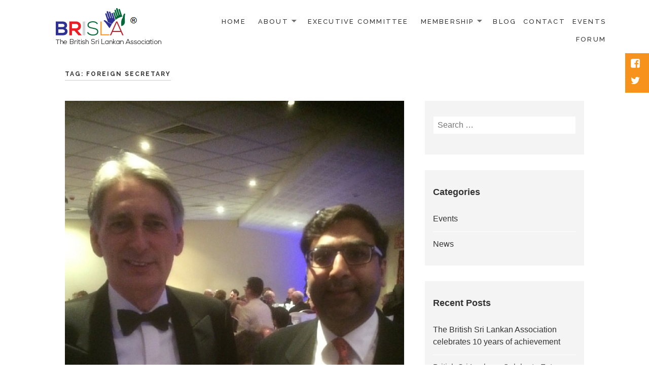

--- FILE ---
content_type: text/html; charset=UTF-8
request_url: https://www.brisla.org.uk/tag/foreign-secretary/
body_size: 50910
content:
<!DOCTYPE html>
<html lang="en-US" class="no-js">
<head>
	<meta charset="UTF-8">
	<meta name="viewport" content="width=device-width">
    	<link rel="shortcut icon" href="https://brisla.org.uk/wp-content/uploads/2015/08/Brisla-favicon.png" />
		<link rel="profile" href="https://gmpg.org/xfn/11">
	<link rel="pingback" href="https://www.brisla.org.uk/xmlrpc.php">
	<title>Foreign Secretary &#8211; BRISLA®</title>
<meta name='robots' content='max-image-preview:large' />
<link rel='dns-prefetch' href='//fonts.googleapis.com' />
<link rel="alternate" type="application/rss+xml" title="BRISLA® &raquo; Feed" href="https://www.brisla.org.uk/feed/" />
<link rel="alternate" type="application/rss+xml" title="BRISLA® &raquo; Comments Feed" href="https://www.brisla.org.uk/comments/feed/" />
<link rel="alternate" type="text/calendar" title="BRISLA® &raquo; iCal Feed" href="https://www.brisla.org.uk/events/?ical=1" />
<link rel="alternate" type="application/rss+xml" title="BRISLA® &raquo; Foreign Secretary Tag Feed" href="https://www.brisla.org.uk/tag/foreign-secretary/feed/" />
<script type="text/javascript">
/* <![CDATA[ */
window._wpemojiSettings = {"baseUrl":"https:\/\/s.w.org\/images\/core\/emoji\/15.0.3\/72x72\/","ext":".png","svgUrl":"https:\/\/s.w.org\/images\/core\/emoji\/15.0.3\/svg\/","svgExt":".svg","source":{"concatemoji":"https:\/\/www.brisla.org.uk\/wp-includes\/js\/wp-emoji-release.min.js?ver=1d36d2e82945fbdcddf9043114351bf2"}};
/*! This file is auto-generated */
!function(i,n){var o,s,e;function c(e){try{var t={supportTests:e,timestamp:(new Date).valueOf()};sessionStorage.setItem(o,JSON.stringify(t))}catch(e){}}function p(e,t,n){e.clearRect(0,0,e.canvas.width,e.canvas.height),e.fillText(t,0,0);var t=new Uint32Array(e.getImageData(0,0,e.canvas.width,e.canvas.height).data),r=(e.clearRect(0,0,e.canvas.width,e.canvas.height),e.fillText(n,0,0),new Uint32Array(e.getImageData(0,0,e.canvas.width,e.canvas.height).data));return t.every(function(e,t){return e===r[t]})}function u(e,t,n){switch(t){case"flag":return n(e,"\ud83c\udff3\ufe0f\u200d\u26a7\ufe0f","\ud83c\udff3\ufe0f\u200b\u26a7\ufe0f")?!1:!n(e,"\ud83c\uddfa\ud83c\uddf3","\ud83c\uddfa\u200b\ud83c\uddf3")&&!n(e,"\ud83c\udff4\udb40\udc67\udb40\udc62\udb40\udc65\udb40\udc6e\udb40\udc67\udb40\udc7f","\ud83c\udff4\u200b\udb40\udc67\u200b\udb40\udc62\u200b\udb40\udc65\u200b\udb40\udc6e\u200b\udb40\udc67\u200b\udb40\udc7f");case"emoji":return!n(e,"\ud83d\udc26\u200d\u2b1b","\ud83d\udc26\u200b\u2b1b")}return!1}function f(e,t,n){var r="undefined"!=typeof WorkerGlobalScope&&self instanceof WorkerGlobalScope?new OffscreenCanvas(300,150):i.createElement("canvas"),a=r.getContext("2d",{willReadFrequently:!0}),o=(a.textBaseline="top",a.font="600 32px Arial",{});return e.forEach(function(e){o[e]=t(a,e,n)}),o}function t(e){var t=i.createElement("script");t.src=e,t.defer=!0,i.head.appendChild(t)}"undefined"!=typeof Promise&&(o="wpEmojiSettingsSupports",s=["flag","emoji"],n.supports={everything:!0,everythingExceptFlag:!0},e=new Promise(function(e){i.addEventListener("DOMContentLoaded",e,{once:!0})}),new Promise(function(t){var n=function(){try{var e=JSON.parse(sessionStorage.getItem(o));if("object"==typeof e&&"number"==typeof e.timestamp&&(new Date).valueOf()<e.timestamp+604800&&"object"==typeof e.supportTests)return e.supportTests}catch(e){}return null}();if(!n){if("undefined"!=typeof Worker&&"undefined"!=typeof OffscreenCanvas&&"undefined"!=typeof URL&&URL.createObjectURL&&"undefined"!=typeof Blob)try{var e="postMessage("+f.toString()+"("+[JSON.stringify(s),u.toString(),p.toString()].join(",")+"));",r=new Blob([e],{type:"text/javascript"}),a=new Worker(URL.createObjectURL(r),{name:"wpTestEmojiSupports"});return void(a.onmessage=function(e){c(n=e.data),a.terminate(),t(n)})}catch(e){}c(n=f(s,u,p))}t(n)}).then(function(e){for(var t in e)n.supports[t]=e[t],n.supports.everything=n.supports.everything&&n.supports[t],"flag"!==t&&(n.supports.everythingExceptFlag=n.supports.everythingExceptFlag&&n.supports[t]);n.supports.everythingExceptFlag=n.supports.everythingExceptFlag&&!n.supports.flag,n.DOMReady=!1,n.readyCallback=function(){n.DOMReady=!0}}).then(function(){return e}).then(function(){var e;n.supports.everything||(n.readyCallback(),(e=n.source||{}).concatemoji?t(e.concatemoji):e.wpemoji&&e.twemoji&&(t(e.twemoji),t(e.wpemoji)))}))}((window,document),window._wpemojiSettings);
/* ]]> */
</script>
<style id='wp-emoji-styles-inline-css' type='text/css'>

	img.wp-smiley, img.emoji {
		display: inline !important;
		border: none !important;
		box-shadow: none !important;
		height: 1em !important;
		width: 1em !important;
		margin: 0 0.07em !important;
		vertical-align: -0.1em !important;
		background: none !important;
		padding: 0 !important;
	}
</style>
<link rel='stylesheet' id='wp-block-library-css' href='https://www.brisla.org.uk/wp-includes/css/dist/block-library/style.min.css?ver=1d36d2e82945fbdcddf9043114351bf2' type='text/css' media='all' />
<style id='classic-theme-styles-inline-css' type='text/css'>
/*! This file is auto-generated */
.wp-block-button__link{color:#fff;background-color:#32373c;border-radius:9999px;box-shadow:none;text-decoration:none;padding:calc(.667em + 2px) calc(1.333em + 2px);font-size:1.125em}.wp-block-file__button{background:#32373c;color:#fff;text-decoration:none}
</style>
<style id='global-styles-inline-css' type='text/css'>
body{--wp--preset--color--black: #000000;--wp--preset--color--cyan-bluish-gray: #abb8c3;--wp--preset--color--white: #ffffff;--wp--preset--color--pale-pink: #f78da7;--wp--preset--color--vivid-red: #cf2e2e;--wp--preset--color--luminous-vivid-orange: #ff6900;--wp--preset--color--luminous-vivid-amber: #fcb900;--wp--preset--color--light-green-cyan: #7bdcb5;--wp--preset--color--vivid-green-cyan: #00d084;--wp--preset--color--pale-cyan-blue: #8ed1fc;--wp--preset--color--vivid-cyan-blue: #0693e3;--wp--preset--color--vivid-purple: #9b51e0;--wp--preset--gradient--vivid-cyan-blue-to-vivid-purple: linear-gradient(135deg,rgba(6,147,227,1) 0%,rgb(155,81,224) 100%);--wp--preset--gradient--light-green-cyan-to-vivid-green-cyan: linear-gradient(135deg,rgb(122,220,180) 0%,rgb(0,208,130) 100%);--wp--preset--gradient--luminous-vivid-amber-to-luminous-vivid-orange: linear-gradient(135deg,rgba(252,185,0,1) 0%,rgba(255,105,0,1) 100%);--wp--preset--gradient--luminous-vivid-orange-to-vivid-red: linear-gradient(135deg,rgba(255,105,0,1) 0%,rgb(207,46,46) 100%);--wp--preset--gradient--very-light-gray-to-cyan-bluish-gray: linear-gradient(135deg,rgb(238,238,238) 0%,rgb(169,184,195) 100%);--wp--preset--gradient--cool-to-warm-spectrum: linear-gradient(135deg,rgb(74,234,220) 0%,rgb(151,120,209) 20%,rgb(207,42,186) 40%,rgb(238,44,130) 60%,rgb(251,105,98) 80%,rgb(254,248,76) 100%);--wp--preset--gradient--blush-light-purple: linear-gradient(135deg,rgb(255,206,236) 0%,rgb(152,150,240) 100%);--wp--preset--gradient--blush-bordeaux: linear-gradient(135deg,rgb(254,205,165) 0%,rgb(254,45,45) 50%,rgb(107,0,62) 100%);--wp--preset--gradient--luminous-dusk: linear-gradient(135deg,rgb(255,203,112) 0%,rgb(199,81,192) 50%,rgb(65,88,208) 100%);--wp--preset--gradient--pale-ocean: linear-gradient(135deg,rgb(255,245,203) 0%,rgb(182,227,212) 50%,rgb(51,167,181) 100%);--wp--preset--gradient--electric-grass: linear-gradient(135deg,rgb(202,248,128) 0%,rgb(113,206,126) 100%);--wp--preset--gradient--midnight: linear-gradient(135deg,rgb(2,3,129) 0%,rgb(40,116,252) 100%);--wp--preset--font-size--small: 13px;--wp--preset--font-size--medium: 20px;--wp--preset--font-size--large: 36px;--wp--preset--font-size--x-large: 42px;--wp--preset--spacing--20: 0.44rem;--wp--preset--spacing--30: 0.67rem;--wp--preset--spacing--40: 1rem;--wp--preset--spacing--50: 1.5rem;--wp--preset--spacing--60: 2.25rem;--wp--preset--spacing--70: 3.38rem;--wp--preset--spacing--80: 5.06rem;--wp--preset--shadow--natural: 6px 6px 9px rgba(0, 0, 0, 0.2);--wp--preset--shadow--deep: 12px 12px 50px rgba(0, 0, 0, 0.4);--wp--preset--shadow--sharp: 6px 6px 0px rgba(0, 0, 0, 0.2);--wp--preset--shadow--outlined: 6px 6px 0px -3px rgba(255, 255, 255, 1), 6px 6px rgba(0, 0, 0, 1);--wp--preset--shadow--crisp: 6px 6px 0px rgba(0, 0, 0, 1);}:where(.is-layout-flex){gap: 0.5em;}:where(.is-layout-grid){gap: 0.5em;}body .is-layout-flex{display: flex;}body .is-layout-flex{flex-wrap: wrap;align-items: center;}body .is-layout-flex > *{margin: 0;}body .is-layout-grid{display: grid;}body .is-layout-grid > *{margin: 0;}:where(.wp-block-columns.is-layout-flex){gap: 2em;}:where(.wp-block-columns.is-layout-grid){gap: 2em;}:where(.wp-block-post-template.is-layout-flex){gap: 1.25em;}:where(.wp-block-post-template.is-layout-grid){gap: 1.25em;}.has-black-color{color: var(--wp--preset--color--black) !important;}.has-cyan-bluish-gray-color{color: var(--wp--preset--color--cyan-bluish-gray) !important;}.has-white-color{color: var(--wp--preset--color--white) !important;}.has-pale-pink-color{color: var(--wp--preset--color--pale-pink) !important;}.has-vivid-red-color{color: var(--wp--preset--color--vivid-red) !important;}.has-luminous-vivid-orange-color{color: var(--wp--preset--color--luminous-vivid-orange) !important;}.has-luminous-vivid-amber-color{color: var(--wp--preset--color--luminous-vivid-amber) !important;}.has-light-green-cyan-color{color: var(--wp--preset--color--light-green-cyan) !important;}.has-vivid-green-cyan-color{color: var(--wp--preset--color--vivid-green-cyan) !important;}.has-pale-cyan-blue-color{color: var(--wp--preset--color--pale-cyan-blue) !important;}.has-vivid-cyan-blue-color{color: var(--wp--preset--color--vivid-cyan-blue) !important;}.has-vivid-purple-color{color: var(--wp--preset--color--vivid-purple) !important;}.has-black-background-color{background-color: var(--wp--preset--color--black) !important;}.has-cyan-bluish-gray-background-color{background-color: var(--wp--preset--color--cyan-bluish-gray) !important;}.has-white-background-color{background-color: var(--wp--preset--color--white) !important;}.has-pale-pink-background-color{background-color: var(--wp--preset--color--pale-pink) !important;}.has-vivid-red-background-color{background-color: var(--wp--preset--color--vivid-red) !important;}.has-luminous-vivid-orange-background-color{background-color: var(--wp--preset--color--luminous-vivid-orange) !important;}.has-luminous-vivid-amber-background-color{background-color: var(--wp--preset--color--luminous-vivid-amber) !important;}.has-light-green-cyan-background-color{background-color: var(--wp--preset--color--light-green-cyan) !important;}.has-vivid-green-cyan-background-color{background-color: var(--wp--preset--color--vivid-green-cyan) !important;}.has-pale-cyan-blue-background-color{background-color: var(--wp--preset--color--pale-cyan-blue) !important;}.has-vivid-cyan-blue-background-color{background-color: var(--wp--preset--color--vivid-cyan-blue) !important;}.has-vivid-purple-background-color{background-color: var(--wp--preset--color--vivid-purple) !important;}.has-black-border-color{border-color: var(--wp--preset--color--black) !important;}.has-cyan-bluish-gray-border-color{border-color: var(--wp--preset--color--cyan-bluish-gray) !important;}.has-white-border-color{border-color: var(--wp--preset--color--white) !important;}.has-pale-pink-border-color{border-color: var(--wp--preset--color--pale-pink) !important;}.has-vivid-red-border-color{border-color: var(--wp--preset--color--vivid-red) !important;}.has-luminous-vivid-orange-border-color{border-color: var(--wp--preset--color--luminous-vivid-orange) !important;}.has-luminous-vivid-amber-border-color{border-color: var(--wp--preset--color--luminous-vivid-amber) !important;}.has-light-green-cyan-border-color{border-color: var(--wp--preset--color--light-green-cyan) !important;}.has-vivid-green-cyan-border-color{border-color: var(--wp--preset--color--vivid-green-cyan) !important;}.has-pale-cyan-blue-border-color{border-color: var(--wp--preset--color--pale-cyan-blue) !important;}.has-vivid-cyan-blue-border-color{border-color: var(--wp--preset--color--vivid-cyan-blue) !important;}.has-vivid-purple-border-color{border-color: var(--wp--preset--color--vivid-purple) !important;}.has-vivid-cyan-blue-to-vivid-purple-gradient-background{background: var(--wp--preset--gradient--vivid-cyan-blue-to-vivid-purple) !important;}.has-light-green-cyan-to-vivid-green-cyan-gradient-background{background: var(--wp--preset--gradient--light-green-cyan-to-vivid-green-cyan) !important;}.has-luminous-vivid-amber-to-luminous-vivid-orange-gradient-background{background: var(--wp--preset--gradient--luminous-vivid-amber-to-luminous-vivid-orange) !important;}.has-luminous-vivid-orange-to-vivid-red-gradient-background{background: var(--wp--preset--gradient--luminous-vivid-orange-to-vivid-red) !important;}.has-very-light-gray-to-cyan-bluish-gray-gradient-background{background: var(--wp--preset--gradient--very-light-gray-to-cyan-bluish-gray) !important;}.has-cool-to-warm-spectrum-gradient-background{background: var(--wp--preset--gradient--cool-to-warm-spectrum) !important;}.has-blush-light-purple-gradient-background{background: var(--wp--preset--gradient--blush-light-purple) !important;}.has-blush-bordeaux-gradient-background{background: var(--wp--preset--gradient--blush-bordeaux) !important;}.has-luminous-dusk-gradient-background{background: var(--wp--preset--gradient--luminous-dusk) !important;}.has-pale-ocean-gradient-background{background: var(--wp--preset--gradient--pale-ocean) !important;}.has-electric-grass-gradient-background{background: var(--wp--preset--gradient--electric-grass) !important;}.has-midnight-gradient-background{background: var(--wp--preset--gradient--midnight) !important;}.has-small-font-size{font-size: var(--wp--preset--font-size--small) !important;}.has-medium-font-size{font-size: var(--wp--preset--font-size--medium) !important;}.has-large-font-size{font-size: var(--wp--preset--font-size--large) !important;}.has-x-large-font-size{font-size: var(--wp--preset--font-size--x-large) !important;}
.wp-block-navigation a:where(:not(.wp-element-button)){color: inherit;}
:where(.wp-block-post-template.is-layout-flex){gap: 1.25em;}:where(.wp-block-post-template.is-layout-grid){gap: 1.25em;}
:where(.wp-block-columns.is-layout-flex){gap: 2em;}:where(.wp-block-columns.is-layout-grid){gap: 2em;}
.wp-block-pullquote{font-size: 1.5em;line-height: 1.6;}
</style>
<link rel='stylesheet' id='contact-form-7-css' href='https://www.brisla.org.uk/wp-content/plugins/contact-form-7/includes/css/styles.css?ver=5.9.6' type='text/css' media='all' />
<link rel='stylesheet' id='give-styles-css' href='https://www.brisla.org.uk/wp-content/plugins/give/assets/dist/css/give.css?ver=3.12.3' type='text/css' media='all' />
<link rel='stylesheet' id='give-donation-summary-style-frontend-css' href='https://www.brisla.org.uk/wp-content/plugins/give/assets/dist/css/give-donation-summary.css?ver=3.12.3' type='text/css' media='all' />
<link rel='stylesheet' id='maisha-fonts-css' href='//fonts.googleapis.com/css?family=Raleway%3A400italic%2C100italic%2C200italic%2C300italic%2C500italic%2C600italic%2C700italic%2C800italic%2C900italic%2C400%2C100%2C200%2C300%2C500%2C600%2C700%2C800%2C900%7CPlayfair%2BDisplay%3A400%2C700%2C900%2C400italic%2C700italic%2C900italic&#038;subset=latin%2Clatin-ext' type='text/css' media='all' />
<link rel='stylesheet' id='genericons-css' href='https://www.brisla.org.uk/wp-content/themes/brisla/genericons/genericons.css?ver=3.2' type='text/css' media='all' />
<link rel='stylesheet' id='maisha-style-css' href='https://www.brisla.org.uk/wp-content/themes/brisla/style.css?ver=1d36d2e82945fbdcddf9043114351bf2' type='text/css' media='all' />
<script type="text/javascript" src="https://www.brisla.org.uk/wp-includes/js/jquery/jquery.min.js?ver=3.7.1" id="jquery-core-js"></script>
<script type="text/javascript" src="https://www.brisla.org.uk/wp-includes/js/jquery/jquery-migrate.min.js?ver=3.4.1" id="jquery-migrate-js"></script>
<script type="text/javascript" src="https://www.brisla.org.uk/wp-includes/js/dist/vendor/wp-polyfill-inert.min.js?ver=3.1.2" id="wp-polyfill-inert-js"></script>
<script type="text/javascript" src="https://www.brisla.org.uk/wp-includes/js/dist/vendor/regenerator-runtime.min.js?ver=0.14.0" id="regenerator-runtime-js"></script>
<script type="text/javascript" src="https://www.brisla.org.uk/wp-includes/js/dist/vendor/wp-polyfill.min.js?ver=3.15.0" id="wp-polyfill-js"></script>
<script type="text/javascript" src="https://www.brisla.org.uk/wp-includes/js/dist/hooks.min.js?ver=2810c76e705dd1a53b18" id="wp-hooks-js"></script>
<script type="text/javascript" src="https://www.brisla.org.uk/wp-includes/js/dist/i18n.min.js?ver=5e580eb46a90c2b997e6" id="wp-i18n-js"></script>
<script type="text/javascript" id="wp-i18n-js-after">
/* <![CDATA[ */
wp.i18n.setLocaleData( { 'text direction\u0004ltr': [ 'ltr' ] } );
/* ]]> */
</script>
<script type="text/javascript" id="give-js-extra">
/* <![CDATA[ */
var give_global_vars = {"ajaxurl":"https:\/\/www.brisla.org.uk\/wp-admin\/admin-ajax.php","checkout_nonce":"b775a1aa6c","currency":"GBP","currency_sign":"\u00a3","currency_pos":"before","thousands_separator":",","decimal_separator":".","no_gateway":"Please select a payment method.","bad_minimum":"The minimum custom donation amount for this form is","bad_maximum":"The maximum custom donation amount for this form is","general_loading":"Loading...","purchase_loading":"Please Wait...","textForOverlayScreen":"<h3>Processing...<\/h3><p>This will only take a second!<\/p>","number_decimals":"0","is_test_mode":"1","give_version":"3.12.3","magnific_options":{"main_class":"give-modal","close_on_bg_click":false},"form_translation":{"payment-mode":"Please select payment mode.","give_first":"Please enter your first name.","give_last":"Please enter your last name.","give_email":"Please enter a valid email address.","give_user_login":"Invalid email address or username.","give_user_pass":"Enter a password.","give_user_pass_confirm":"Enter the password confirmation.","give_agree_to_terms":"You must agree to the terms and conditions."},"confirm_email_sent_message":"Please check your email and click on the link to access your complete donation history.","ajax_vars":{"ajaxurl":"https:\/\/www.brisla.org.uk\/wp-admin\/admin-ajax.php","ajaxNonce":"617dff10ba","loading":"Loading","select_option":"Please select an option","default_gateway":"manual","permalinks":"1","number_decimals":0},"cookie_hash":"866f084da03313a14c26957698f932d6","session_nonce_cookie_name":"wp-give_session_reset_nonce_866f084da03313a14c26957698f932d6","session_cookie_name":"wp-give_session_866f084da03313a14c26957698f932d6","delete_session_nonce_cookie":"0"};
var giveApiSettings = {"root":"https:\/\/www.brisla.org.uk\/wp-json\/give-api\/v2\/","rest_base":"give-api\/v2"};
/* ]]> */
</script>
<script type="text/javascript" src="https://www.brisla.org.uk/wp-content/plugins/give/assets/dist/js/give.js?ver=45021738ab584c0b" id="give-js"></script>
<link rel="https://api.w.org/" href="https://www.brisla.org.uk/wp-json/" /><link rel="alternate" type="application/json" href="https://www.brisla.org.uk/wp-json/wp/v2/tags/120" /><link rel="EditURI" type="application/rsd+xml" title="RSD" href="https://www.brisla.org.uk/xmlrpc.php?rsd" />

<meta name="generator" content="Give v3.12.3" />
<meta name="tec-api-version" content="v1"><meta name="tec-api-origin" content="https://www.brisla.org.uk"><link rel="alternate" href="https://www.brisla.org.uk/wp-json/tribe/events/v1/events/?tags=foreign-secretary" />    <style type="text/css">
	
		button,input[type="button"], input[type="reset"], input[type="submit"], .widget_calendar tbody a, .page-template-projects-page .columns hr, .page-template-causes-page .columns hr, .page-template-stories-page .columns hr { background-color:; }
		
		.social-navigation, .sidebar .widget .give-submit-button-wrap input[type="submit"], .button, .tribe-events-loop .type-tribe_events.tribe-events-last, #tribe-events .tribe-events-button, #tribe-events .tribe-events-button:hover, #tribe_events_filters_wrapper input[type=submit], .tribe-events-button, .tribe-events-button.tribe-active:hover, .tribe-events-button.tribe-inactive, .tribe-events-button:hover, .tribe-events-calendar td.tribe-events-present div[id*=tribe-events-daynum-], .tribe-events-calendar td.tribe-events-present div[id*=tribe-events-daynum-]>a, #tribe-events-content .tribe-events-calendar td.tribe-events-present.mobile-active:hover, .tribe-events-calendar td.tribe-events-present.mobile-active, .tribe-events-calendar td.tribe-events-present.mobile-active div[id*=tribe-events-daynum-], .tribe-events-calendar td.tribe-events-present.mobile-active div[id*=tribe-events-daynum-] a, .widget.buddypress #bp-login-widget-form #bp-login-widget-submit, .woocommerce span.onsale { background:; }
		
		.social-navigation, .sidebar .widget .give-submit-button-wrap input[type="submit"], .button, .tribe-events-loop .type-tribe_events.tribe-events-last, #tribe-events .tribe-events-button, #tribe-events .tribe-events-button:hover, #tribe_events_filters_wrapper input[type=submit], .tribe-events-button, .tribe-events-button.tribe-active:hover, .tribe-events-button.tribe-inactive, .tribe-events-button:hover, .tribe-events-calendar td.tribe-events-present div[id*=tribe-events-daynum-], .tribe-events-calendar td.tribe-events-present div[id*=tribe-events-daynum-]>a,#tribe-events-content .tribe-events-calendar td.tribe-events-present.mobile-active:hover, .tribe-events-calendar td.tribe-events-present.mobile-active, .tribe-events-calendar td.tribe-events-present.mobile-active div[id*=tribe-events-daynum-], .tribe-events-calendar td.tribe-events-present.mobile-active div[id*=tribe-events-daynum-] a, .widget.buddypress #bp-login-widget-form #bp-login-widget-submit, .woocommerce span.onsale, .content-caption .button, button, input[type="button"], input[type="reset"], input[type="submit"], .widget_calendar tbody a, .page-template-projects-page .columns hr, .page-template-causes-page .columns hr, .page-template-stories-page .columns hr, .block-two-content .button, button,input[type="button"], input[type="reset"], input[type="submit"], .widget_calendar tbody a, .page-template-projects-page .columns hr, .page-template-causes-page .columns hr, .page-template-stories-page .columns hr { color:; }
		
		.tribe-events-button, .tribe-events-button:hover { background:!important; }
		
		.navigation-main a:hover, .color, .cd-panel-content a,.page-template-staff-page .column ul a,.page-template-full-bg-page .aboutpage ul a, .woocommerce ul.products li.product .price,.woocommerce span.amount,.woocommerce .woocommerce-message:before { color: ; }
		
		blockquote { border-left-color: ; }
		
		.block-four .post .entry-title { border-bottom-color: ; }
		
		.woocommerce .woocommerce-message { border-top-color: ; }
			
		.page-template-front-page-one .soliloquy-theme-karisma .soliloquy-caption-inside a, .page-template-front-page-one .soliloquy-theme-karisma .soliloquy-caption-inside .soliloquy-fc-title-link, .page-template-front-page-one .soliloquy-theme-karisma.soliloquy-caption-inside .soliloquy-fc-read-more,.single-product p.price { color: !important; }
		
		.button:hover { background:; }
		
		.pagination .prev,.pagination .next,.tagcloud a,.sticky-post,.page-links a,.cd-panel-container,.aboutpage .cd-fixed-bg-one,.aboutpage .cd-fixed-bg-one.withoutimg { background-color:; }
		
		.news .entry-content a.more-link,.news .entry-content a.button,.block-two,.overlay,.info_pic,.info_details .button,.tribe-events-read-more,#tribe-bar-form .tribe-bar-submit input[type=submit],#buddypress div.generic-button a,.woocommerce #respond input#submit.alt, .woocommerce a.button.alt, .woocommerce button.button.alt, .woocommerce input.button.alt,.woocommerce #respond input#submit.alt:hover, .woocommerce a.button.alt:hover, .woocommerce button.button.alt:hover, .woocommerce input.button.alt:hover,.comment-list .reply a, .footer { background:; }
		
		@media screen and (max-width: 48.75em) {
			.content-caption { background:; }
			}
			
		.main-small-navigation div, .pagination { background-color:; }
		
		.sidebar .widget input[type="submit"],.sidebar .widget,.page-template-about-page .columns .entry-content,.info,body.page-template-full-width-page,.page-template-events-page-php,.page.page-template-full-width-page div.give-form-wrap,.page.page-template-staff-page .columns .entry-content,.tribe-events-back,.tribe-events-day .tribe-events-day-time-slot h5,.page-template-buddypress-php,.page-template-forum-php,.page-template-404-php,#buddypress #search-groups-form input[type=submit],#buddypress #members-dir-search input[type=submit],#buddypress div.item-list-tabs ul li.last select,input#bbp_search_submit,.woocommerce .page-title,.woocommerce .page-description,.woocommerce #respond input#submit, .woocommerce a.button, .woocommerce button.button, .woocommerce input.button,form.wpcf7-form,.page-template-projects-page .fourcolumn:hover,.page-template-causes-page .fourcolumn:hover,.page-template-stories-page .fourcolumn:hover,.page-template-stories-page a.more-link,blockquote { background:; }
		
		.site-header, .headerblock, .menu-toggle, .headerblock.standard, .headerblock.alternative, .headerblock.standard .site-header, .headerblock.alternative .site-header { background:; }
		
		.navigation-main a, .navigation-main ul li.menu-item-has-children > a:after { color:; }
		
		.navigation-main ul ul a, .navigation-main ul ul ul a { color:; }
		
		.navigation-main li li.current_page_item > a, .navigation-main li li.current-menu-item > a, .navigation-main ul ul { background-color:; }
		
		.navigation-main .current_page_item > a, .navigation-main .current-menu-item > a, .navigation-main .current_page_ancestor > a { color:; }
		
		.footer a, .footer .widget { color:; }
		
		.copyright { border-top-color: ; }
		
		.social-navigation { top:105px; }
	
				
    </style>
    <style type="text/css">.recentcomments a{display:inline !important;padding:0 !important;margin:0 !important;}</style>
<meta name="google-site-verification" content="i2AFvFgU8TDIzy37u0tXHSnGp1bha40pb1npDRQrkME" />

<script>
  (function(i,s,o,g,r,a,m){i['GoogleAnalyticsObject']=r;i[r]=i[r]||function(){
  (i[r].q=i[r].q||[]).push(arguments)},i[r].l=1*new Date();a=s.createElement(o),
  m=s.getElementsByTagName(o)[0];a.async=1;a.src=g;m.parentNode.insertBefore(a,m)
  })(window,document,'script','//www.google-analytics.com/analytics.js','ga');

  ga('create', 'UA-69266146-1', 'auto');
  ga('send', 'pageview');

</script>

</head>

<body data-rsssl=1 class="archive tag tag-foreign-secretary tag-120 give-test-mode give-page tribe-no-js">
    <div class="headerblock standard">
        <div class="content site-content">
            <a class="skip-link screen-reader-text" href="#content">Skip to content</a>
            <header id="masthead" class="site-header" role="banner">
                <div class="header-inner">
                                    <div class="site-logo"> 
                        <a href="https://www.brisla.org.uk/" title="BRISLA®" rel="home"><img src="https://www.brisla.org.uk/wp-content/uploads/2015/08/brisla-logo.png" alt="BRISLA®"></a>
                    </div><!-- .site-logo -->
                                                    <div id="secondary">
                    <nav id="site-navigation" class="navigation-main" role="navigation">
                    <h2 class="menu-toggle anarielgenericon"><span>Menu</span></h2>
                    <div class="screen-reader-text skip-link">
                        <a href="#content" title="Skip to content">Skip to content</a>
                    </div><!-- .screen-reader-text skip-link -->
                    <div class="menu-mainnav-container"><ul id="menu-mainnav" class="menu"><li id="menu-item-1207" class="menu-item menu-item-type-post_type menu-item-object-page menu-item-home menu-item-1207"><a href="https://www.brisla.org.uk/">Home</a></li>
<li id="menu-item-1206" class="menu-item menu-item-type-post_type menu-item-object-page menu-item-has-children menu-item-1206"><a href="https://www.brisla.org.uk/about/">About</a>
<ul class="sub-menu">
	<li id="menu-item-1402" class="menu-item menu-item-type-post_type menu-item-object-page menu-item-1402"><a href="https://www.brisla.org.uk/about/">Our Mission</a></li>
	<li id="menu-item-1346" class="menu-item menu-item-type-post_type menu-item-object-page menu-item-1346"><a href="https://www.brisla.org.uk/our-mission/our-work/">Our Work</a></li>
	<li id="menu-item-1345" class="menu-item menu-item-type-post_type menu-item-object-page menu-item-1345"><a href="https://www.brisla.org.uk/our-mission/our-vision/">Our Vision</a></li>
	<li id="menu-item-1344" class="menu-item menu-item-type-post_type menu-item-object-page menu-item-1344"><a href="https://www.brisla.org.uk/our-mission/our-values/">Our Values</a></li>
	<li id="menu-item-1347" class="menu-item menu-item-type-post_type menu-item-object-page menu-item-1347"><a href="https://www.brisla.org.uk/our-mission/constitution/">The Constitution</a></li>
	<li id="menu-item-1349" class="menu-item menu-item-type-post_type menu-item-object-page menu-item-1349"><a href="https://www.brisla.org.uk/our-history/">Sri Lankan History</a></li>
	<li id="menu-item-1842" class="menu-item menu-item-type-post_type menu-item-object-page menu-item-1842"><a title="Visit Sri Lanka" href="https://www.brisla.org.uk/tourist-information/sri-lanka-wonder-of-asia/">Visit Sri Lanka</a></li>
	<li id="menu-item-1860" class="menu-item menu-item-type-post_type menu-item-object-page menu-item-1860"><a href="https://www.brisla.org.uk/our-mission/trade-investment-in-sri-lanka/">Trade &#038; Investment in Sri Lanka</a></li>
</ul>
</li>
<li id="menu-item-1210" class="menu-item menu-item-type-post_type menu-item-object-page menu-item-1210"><a href="https://www.brisla.org.uk/committee/">Executive Committee</a></li>
<li id="menu-item-1555" class="menu-item menu-item-type-post_type menu-item-object-page menu-item-has-children menu-item-1555"><a href="https://www.brisla.org.uk/membership/">Membership</a>
<ul class="sub-menu">
	<li id="menu-item-1556" class="menu-item menu-item-type-post_type menu-item-object-page menu-item-1556"><a href="https://www.brisla.org.uk/membership/">How To Join</a></li>
</ul>
</li>
<li id="menu-item-1204" class="menu-item menu-item-type-post_type menu-item-object-page current_page_parent menu-item-1204"><a href="https://www.brisla.org.uk/blog/">Blog</a></li>
<li id="menu-item-1203" class="menu-item menu-item-type-post_type menu-item-object-page menu-item-1203"><a href="https://www.brisla.org.uk/contact/">Contact</a></li>
<li id="menu-item-1264" class="menu-item menu-item-type-post_type menu-item-object-page menu-item-1264"><a href="https://www.brisla.org.uk/events/">Events</a></li>
<li id="menu-item-1387" class="menu-item menu-item-type-post_type menu-item-object-page menu-item-1387"><a href="https://www.brisla.org.uk/forum-2/">Forum</a></li>
</ul></div>                    </nav><!-- #site-navigation -->
                    </div>
                                </div>
            </header><!-- .site-header -->
        </div><!-- .site-content -->
    </div><!-- .headerblock -->
	    <div class="hfeed site">
        <div class="content site-content">
            <main class="main site-main" role="main">
                <div class="single-themes-page clear news">
                    <header class="page-header">
						<h1 class="page-title">Tag: <span>Foreign Secretary</span></h1>                    </header><!-- .page-header -->
                                        <div class="two_third">
                        <div id="primary" class="content-area">
                                                
<article id="post-1943" class="post-1943 post type-post status-publish format-standard has-post-thumbnail hentry category-events category-news tag-brisla tag-brisla-chairman tag-brisla-chairman-and-president tag-brisla-president tag-british-sri-lankan-association tag-foreign-secretary tag-government tag-meeting tag-parliament tag-phillip-hammond tag-sri-lanka tag-sri-lankan-association">
	
	<a class="post-thumbnail" href="https://www.brisla.org.uk/brislas-keynote-speech/" aria-hidden="true">
		<img width="800" height="800" src="https://www.brisla.org.uk/wp-content/uploads/2016/04/BriSLA-Meets-Mr-Hammond.jpg" class="attachment-post-thumbnail size-post-thumbnail wp-post-image" alt="BriSLA&#8217;s Keynote Speech" decoding="async" fetchpriority="high" srcset="https://www.brisla.org.uk/wp-content/uploads/2016/04/BriSLA-Meets-Mr-Hammond.jpg 800w, https://www.brisla.org.uk/wp-content/uploads/2016/04/BriSLA-Meets-Mr-Hammond-150x150.jpg 150w, https://www.brisla.org.uk/wp-content/uploads/2016/04/BriSLA-Meets-Mr-Hammond-300x300.jpg 300w, https://www.brisla.org.uk/wp-content/uploads/2016/04/BriSLA-Meets-Mr-Hammond-768x768.jpg 768w, https://www.brisla.org.uk/wp-content/uploads/2016/04/BriSLA-Meets-Mr-Hammond-180x180.jpg 180w, https://www.brisla.org.uk/wp-content/uploads/2016/04/BriSLA-Meets-Mr-Hammond-600x600.jpg 600w, https://www.brisla.org.uk/wp-content/uploads/2016/04/BriSLA-Meets-Mr-Hammond-200x200.jpg 200w" sizes="(max-width: 800px) 100vw, 800px" />	</a>

	    
	<header class="entry-header">
		<h2 class="entry-title"><a href="https://www.brisla.org.uk/brislas-keynote-speech/" rel="bookmark">BriSLA&#8217;s Keynote Speech</a></h2>	</header><!-- .entry-header -->
    
        <footer class="entry-footer">
		<span class="posted-on"><span class="screen-reader-text">Posted on </span><a href="https://www.brisla.org.uk/brislas-keynote-speech/" rel="bookmark"><time class="entry-date published updated" datetime="2016-04-11T13:40:51+00:00">April 11, 2016</time></a></span><span class="byline"><span class="author vcard"><span class="screen-reader-text">Author </span><a class="url fn n" href="https://www.brisla.org.uk/author/zimar/">Dr Ahmed Zimar Sivardeen</a></span></span><span class="cat-links"><span class="screen-reader-text">Categories </span><a href="https://www.brisla.org.uk/category/events/" rel="category tag">Events</a>, <a href="https://www.brisla.org.uk/category/news/" rel="category tag">News</a></span><span class="tags-links"><span class="screen-reader-text">Tags </span><a href="https://www.brisla.org.uk/tag/brisla/" rel="tag">BRISLA</a>, <a href="https://www.brisla.org.uk/tag/brisla-chairman/" rel="tag">Brisla Chairman</a>, <a href="https://www.brisla.org.uk/tag/brisla-chairman-and-president/" rel="tag">BriSLA Chairman and President</a>, <a href="https://www.brisla.org.uk/tag/brisla-president/" rel="tag">BriSLA President</a>, <a href="https://www.brisla.org.uk/tag/british-sri-lankan-association/" rel="tag">British Sri Lankan Association</a>, <a href="https://www.brisla.org.uk/tag/foreign-secretary/" rel="tag">Foreign Secretary</a>, <a href="https://www.brisla.org.uk/tag/government/" rel="tag">Government</a>, <a href="https://www.brisla.org.uk/tag/meeting/" rel="tag">meeting</a>, <a href="https://www.brisla.org.uk/tag/parliament/" rel="tag">Parliament</a>, <a href="https://www.brisla.org.uk/tag/phillip-hammond/" rel="tag">Phillip Hammond</a>, <a href="https://www.brisla.org.uk/tag/sri-lanka/" rel="tag">sri lanka</a>, <a href="https://www.brisla.org.uk/tag/sri-lankan-association/" rel="tag">Sri Lankan Association</a></span><span class="comments-link"><a href="https://www.brisla.org.uk/brislas-keynote-speech/#respond">Leave a comment</a></span>			</footer><!-- .entry-footer -->
    
	<div class="entry-content">
		<p>Last month, March 2016, BriSLA was honoured to meet the British Foreign Secretary, the Rt. Hon. Phillip Hammond MP, who confirmed that he shares BriSLA’s vision for a better world. <a href="https://www.brisla.org.uk/brislas-keynote-speech/" class="more-link">Continue reading <span class="screen-reader-text">BriSLA&#8217;s Keynote Speech</span></a></p>
	</div><!-- .entry-content -->
    
                
	
</article><!-- #post-## -->                        </div>
                    </div>
                    <div class="one_third lastcolumn">
                        <div id="sidebar" class="sidebar">
                        
	        <div class="widget-area" role="complementary">
            <aside id="search-2" class="widget widget_search clear"><form role="search" method="get" class="search-form" action="https://www.brisla.org.uk/">
				<label>
					<span class="screen-reader-text">Search for:</span>
					<input type="search" class="search-field" placeholder="Search &hellip;" value="" name="s" />
				</label>
				<input type="submit" class="search-submit screen-reader-text" value="Search" />
			</form></aside><aside id="categories-2" class="widget widget_categories clear"><h2 class="widget-title">Categories</h2>
			<ul>
					<li class="cat-item cat-item-90"><a href="https://www.brisla.org.uk/category/events/">Events</a>
</li>
	<li class="cat-item cat-item-50"><a href="https://www.brisla.org.uk/category/news/">News</a>
</li>
			</ul>

			</aside>
		<aside id="recent-posts-2" class="widget widget_recent_entries clear">
		<h2 class="widget-title">Recent Posts</h2>
		<ul>
											<li>
					<a href="https://www.brisla.org.uk/the-british-sri-lankan-association-celebrates-10-years-of-achievement/">The British Sri Lankan Association celebrates 10 years of achievement</a>
									</li>
											<li>
					<a href="https://www.brisla.org.uk/british-sri-lankans-celebrate-future-leaders-in-awards-ceremony/">British Sri Lankans Celebrate Future Leaders In Awards Ceremony</a>
									</li>
											<li>
					<a href="https://www.brisla.org.uk/british-sri-lankan-association-celebrates-a-new-cohort-of-visionaries/">British Sri Lankan Association celebrates a new cohort of visionaries</a>
									</li>
											<li>
					<a href="https://www.brisla.org.uk/visionary-role-models-recognised-at-brisla-awards-2020/">Visionary role models recognised at BRISLA Awards 2020</a>
									</li>
											<li>
					<a href="https://www.brisla.org.uk/expressing-appreciation-and-our-gratitude-to-the-nhs/">Expressing appreciation and our gratitude to the NHS</a>
									</li>
					</ul>

		</aside><aside id="recent-comments-2" class="widget widget_recent_comments clear"><h2 class="widget-title">Recent Comments</h2><ul id="recentcomments"><li class="recentcomments"><span class="comment-author-link"><a href="https://www.brisla.org.uk/2015/12/15/brisla-attends-the-sri-lankan-christian-association-interfaith-advent-service/" class="url" rel="ugc">BriSLA Attends The Sri Lankan Christian Association Interfaith Advent Service | BRISLA®</a></span> on <a href="https://www.brisla.org.uk/the-inaugral-brisla-awards/#comment-41">The Inaugural BriSLA Awards 2015</a></li><li class="recentcomments"><span class="comment-author-link"><a href="https://www.brisla.org.uk/2015/11/16/the-inaugral-brisla-awards/" class="url" rel="ugc">The Inaugural BriSLA Awards 2015 | BRISLA®</a></span> on <a href="https://www.brisla.org.uk/2015-brisla-awards-opening-speach/#comment-40">Dr Sivardeen&#8217;s Opening Speech at the BriSLA Awards 2015</a></li><li class="recentcomments"><span class="comment-author-link"><a href="https://www.brisla.org.uk/2015/11/20/2015-brisla-awards-opening-speach/" class="url" rel="ugc">Dr Sivardeen&#8217;s Opening Speech at the BriSLA Awards 2015 | BRISLA®</a></span> on <a href="https://www.brisla.org.uk/the-inaugral-brisla-awards/#comment-39">The Inaugural BriSLA Awards 2015</a></li></ul></aside><aside id="archives-2" class="widget widget_archive clear"><h2 class="widget-title">Archives</h2>
			<ul>
					<li><a href='https://www.brisla.org.uk/2024/06/'>June 2024</a></li>
	<li><a href='https://www.brisla.org.uk/2023/11/'>November 2023</a></li>
	<li><a href='https://www.brisla.org.uk/2022/02/'>February 2022</a></li>
	<li><a href='https://www.brisla.org.uk/2020/11/'>November 2020</a></li>
	<li><a href='https://www.brisla.org.uk/2020/04/'>April 2020</a></li>
	<li><a href='https://www.brisla.org.uk/2020/02/'>February 2020</a></li>
	<li><a href='https://www.brisla.org.uk/2019/10/'>October 2019</a></li>
	<li><a href='https://www.brisla.org.uk/2019/07/'>July 2019</a></li>
	<li><a href='https://www.brisla.org.uk/2019/04/'>April 2019</a></li>
	<li><a href='https://www.brisla.org.uk/2018/12/'>December 2018</a></li>
	<li><a href='https://www.brisla.org.uk/2018/05/'>May 2018</a></li>
	<li><a href='https://www.brisla.org.uk/2017/10/'>October 2017</a></li>
	<li><a href='https://www.brisla.org.uk/2017/05/'>May 2017</a></li>
	<li><a href='https://www.brisla.org.uk/2017/02/'>February 2017</a></li>
	<li><a href='https://www.brisla.org.uk/2016/10/'>October 2016</a></li>
	<li><a href='https://www.brisla.org.uk/2016/09/'>September 2016</a></li>
	<li><a href='https://www.brisla.org.uk/2016/04/'>April 2016</a></li>
	<li><a href='https://www.brisla.org.uk/2016/01/'>January 2016</a></li>
	<li><a href='https://www.brisla.org.uk/2015/12/'>December 2015</a></li>
	<li><a href='https://www.brisla.org.uk/2015/11/'>November 2015</a></li>
	<li><a href='https://www.brisla.org.uk/2015/08/'>August 2015</a></li>
	<li><a href='https://www.brisla.org.uk/2015/06/'>June 2015</a></li>
	<li><a href='https://www.brisla.org.uk/2015/04/'>April 2015</a></li>
	<li><a href='https://www.brisla.org.uk/2014/12/'>December 2014</a></li>
	<li><a href='https://www.brisla.org.uk/2014/11/'>November 2014</a></li>
	<li><a href='https://www.brisla.org.uk/2014/10/'>October 2014</a></li>
	<li><a href='https://www.brisla.org.uk/2014/07/'>July 2014</a></li>
			</ul>

			</aside>        </div><!-- .widget-area -->
                            </div><!-- .sidebar -->
                    </div>
                    	
                </div>
            </main><!-- .content-area -->
        </div><!-- .site-content -->
    </div><!-- .site -->
    <footer id="colophon" class="site-footer" role="contentinfo">
        <div class="footer">
            <div class="site-info">

                <div class="hfeed site">
                    <div class="content site-content">
                                                                <div class="clear widget-area optional-widget-area footer-widget-area" role="complementary">
            <div class="four-widgets">
                <aside id="nav_menu-4" class="widget widget_nav_menu"><h3 class="widget-title">BRISLA</h3><div class="menu-footer-links-company-container"><ul id="menu-footer-links-company" class="menu"><li id="menu-item-1443" class="menu-item menu-item-type-post_type menu-item-object-page menu-item-1443"><a href="https://www.brisla.org.uk/our-history/">Our History</a></li>
<li id="menu-item-1444" class="menu-item menu-item-type-post_type menu-item-object-page menu-item-1444"><a href="https://www.brisla.org.uk/our-mission/">Our Mission</a></li>
<li id="menu-item-1445" class="menu-item menu-item-type-post_type menu-item-object-page menu-item-1445"><a href="https://www.brisla.org.uk/our-mission/our-values/">Our Values</a></li>
<li id="menu-item-1446" class="menu-item menu-item-type-post_type menu-item-object-page menu-item-1446"><a href="https://www.brisla.org.uk/our-mission/our-vision/">Our Vision</a></li>
<li id="menu-item-1447" class="menu-item menu-item-type-post_type menu-item-object-page menu-item-1447"><a href="https://www.brisla.org.uk/our-mission/our-work/">Our Work</a></li>
<li id="menu-item-1666" class="menu-item menu-item-type-post_type menu-item-object-page menu-item-1666"><a href="https://www.brisla.org.uk/?page_id=1560">Become a member</a></li>
</ul></div></aside><aside id="nav_menu-3" class="widget widget_nav_menu"><h3 class="widget-title">Quick Links</h3><div class="menu-footer-about-menu-container"><ul id="menu-footer-about-menu" class="menu"><li id="menu-item-1440" class="menu-item menu-item-type-post_type menu-item-object-page menu-item-1440"><a href="https://www.brisla.org.uk/committee/">Executive Committee</a></li>
<li id="menu-item-1667" class="menu-item menu-item-type-post_type menu-item-object-page menu-item-1667"><a href="https://www.brisla.org.uk/committee/zimar-sivardeen/">Meet our Chairman</a></li>
<li id="menu-item-1439" class="menu-item menu-item-type-post_type menu-item-object-page menu-item-1439"><a href="https://www.brisla.org.uk/events/">Events</a></li>
<li id="menu-item-1442" class="menu-item menu-item-type-post_type menu-item-object-page current_page_parent menu-item-1442"><a href="https://www.brisla.org.uk/blog/">Blog</a></li>
<li id="menu-item-1441" class="menu-item menu-item-type-post_type menu-item-object-page menu-item-1441"><a href="https://www.brisla.org.uk/contact/">Contact</a></li>
<li id="menu-item-2222" class="menu-item menu-item-type-post_type menu-item-object-page menu-item-2222"><a href="https://www.brisla.org.uk/privacy-notice-cookie-policy/">Privacy Notice &#038; Cookie Policy</a></li>
</ul></div></aside>            </div>
        </div>
        
                                                    <div class="copyright">
                                          

                          &copy;                        2026                        <a href="https://www.brisla.org.uk/" title="BRISLA®"> BRISLA®  c/o 14 Orchard Rise, Kingston-Upon-Thames, Surrey, KT2 7EY </a>
                        <br /> Web Design by <a rel="nofollow" href="http://www.growtraffic.co.uk">GrowTraffic</a>   

                        </div>
                    </div><!-- .footerwidgets -->
                </div><!-- .site-info -->
            </div><!-- .page -->
        </div><!-- .footer -->	
                    <nav id="social-navigation" class="social-navigation" role="navigation">
                <div class="menu-social-menu-container"><ul id="menu-social-menu" class="menu"><li id="menu-item-1173" class="menu-item menu-item-type-custom menu-item-object-custom menu-item-1173"><a href="https://www.facebook.com/pages/The-British-Sri-Lankan-Association/499359336877296"><span class="screen-reader-text">Facebook</span></a></li>
<li id="menu-item-1174" class="menu-item menu-item-type-custom menu-item-object-custom menu-item-1174"><a href="https://twitter.com/ChairmanBRISLA"><span class="screen-reader-text">Twitter</span></a></li>
</ul></div>            </nav><!-- .social-navigation -->
            </footer><!-- .site-footer -->
    
		<script>
		( function ( body ) {
			'use strict';
			body.className = body.className.replace( /\btribe-no-js\b/, 'tribe-js' );
		} )( document.body );
		</script>
		<script> /* <![CDATA[ */var tribe_l10n_datatables = {"aria":{"sort_ascending":": activate to sort column ascending","sort_descending":": activate to sort column descending"},"length_menu":"Show _MENU_ entries","empty_table":"No data available in table","info":"Showing _START_ to _END_ of _TOTAL_ entries","info_empty":"Showing 0 to 0 of 0 entries","info_filtered":"(filtered from _MAX_ total entries)","zero_records":"No matching records found","search":"Search:","all_selected_text":"All items on this page were selected. ","select_all_link":"Select all pages","clear_selection":"Clear Selection.","pagination":{"all":"All","next":"Next","previous":"Previous"},"select":{"rows":{"0":"","_":": Selected %d rows","1":": Selected 1 row"}},"datepicker":{"dayNames":["Sunday","Monday","Tuesday","Wednesday","Thursday","Friday","Saturday"],"dayNamesShort":["Sun","Mon","Tue","Wed","Thu","Fri","Sat"],"dayNamesMin":["S","M","T","W","T","F","S"],"monthNames":["January","February","March","April","May","June","July","August","September","October","November","December"],"monthNamesShort":["January","February","March","April","May","June","July","August","September","October","November","December"],"monthNamesMin":["Jan","Feb","Mar","Apr","May","Jun","Jul","Aug","Sep","Oct","Nov","Dec"],"nextText":"Next","prevText":"Prev","currentText":"Today","closeText":"Done","today":"Today","clear":"Clear"}};/* ]]> */ </script><script type="text/javascript" src="https://www.brisla.org.uk/wp-content/plugins/contact-form-7/includes/swv/js/index.js?ver=5.9.6" id="swv-js"></script>
<script type="text/javascript" id="contact-form-7-js-extra">
/* <![CDATA[ */
var wpcf7 = {"api":{"root":"https:\/\/www.brisla.org.uk\/wp-json\/","namespace":"contact-form-7\/v1"},"cached":"1"};
/* ]]> */
</script>
<script type="text/javascript" src="https://www.brisla.org.uk/wp-content/plugins/contact-form-7/includes/js/index.js?ver=5.9.6" id="contact-form-7-js"></script>
<script type="text/javascript" id="give-donation-summary-script-frontend-js-extra">
/* <![CDATA[ */
var GiveDonationSummaryData = {"currencyPrecisionLookup":{"USD":2,"EUR":2,"GBP":2,"AUD":2,"BRL":2,"CAD":2,"CZK":2,"DKK":2,"HKD":2,"HUF":2,"ILS":2,"JPY":0,"MYR":2,"MXN":2,"MAD":2,"NZD":2,"NOK":2,"PHP":2,"PLN":2,"SGD":2,"KRW":0,"ZAR":2,"SEK":2,"CHF":2,"TWD":2,"THB":2,"INR":2,"TRY":2,"IRR":2,"RUB":2,"AED":2,"AMD":2,"ANG":2,"ARS":2,"AWG":2,"BAM":2,"BDT":2,"BHD":3,"BMD":2,"BND":2,"BOB":2,"BSD":2,"BWP":2,"BZD":2,"CLP":0,"CNY":2,"COP":2,"CRC":2,"CUC":2,"CUP":2,"DOP":2,"EGP":2,"GIP":2,"GTQ":2,"HNL":2,"HRK":2,"IDR":2,"ISK":0,"JMD":2,"JOD":2,"KES":2,"KWD":2,"KYD":2,"MKD":2,"NPR":2,"OMR":3,"PEN":2,"PKR":2,"RON":2,"SAR":2,"SZL":2,"TOP":2,"TZS":2,"UAH":2,"UYU":2,"VEF":2,"XCD":2,"AFN":2,"ALL":2,"AOA":2,"AZN":2,"BBD":2,"BGN":2,"BIF":0,"XBT":8,"BTN":1,"BYR":2,"BYN":2,"CDF":2,"CVE":2,"DJF":0,"DZD":2,"ERN":2,"ETB":2,"FJD":2,"FKP":2,"GEL":2,"GGP":2,"GHS":2,"GMD":2,"GNF":0,"GYD":2,"HTG":2,"IMP":2,"IQD":2,"IRT":2,"JEP":2,"KGS":2,"KHR":0,"KMF":2,"KPW":0,"KZT":2,"LAK":0,"LBP":2,"LKR":0,"LRD":2,"LSL":2,"LYD":3,"MDL":2,"MGA":0,"MMK":2,"MNT":2,"MOP":2,"MRO":2,"MUR":2,"MVR":1,"MWK":2,"MZN":0,"NAD":2,"NGN":2,"NIO":2,"PAB":2,"PGK":2,"PRB":2,"PYG":2,"QAR":2,"RSD":2,"RWF":2,"SBD":2,"SCR":2,"SDG":2,"SHP":2,"SLL":2,"SOS":2,"SRD":2,"SSP":2,"STD":2,"SYP":2,"TJS":2,"TMT":2,"TND":3,"TTD":2,"UGX":2,"UZS":2,"VND":1,"VUV":0,"WST":2,"XAF":2,"XOF":2,"XPF":2,"YER":2,"ZMW":2},"recurringLabelLookup":[]};
/* ]]> */
</script>
<script type="text/javascript" src="https://www.brisla.org.uk/wp-content/plugins/give/assets/dist/js/give-donation-summary.js?ver=3.12.3" id="give-donation-summary-script-frontend-js"></script>
<script type="text/javascript" src="https://www.brisla.org.uk/wp-content/themes/brisla/js/skip-link-focus-fix.js?ver=20141010" id="maisha-skip-link-focus-fix-js"></script>
<script type="text/javascript" src="https://www.brisla.org.uk/wp-content/themes/brisla/js/navigation.js?ver=20120206" id="maisha-navigation-js"></script>
		<script type="text/javascript">
				jQuery('.soliloquy-container').removeClass('no-js');
		</script>
		
</body>
</html>
<!--
Performance optimized by W3 Total Cache. Learn more: https://www.boldgrid.com/w3-total-cache/

Page Caching using Disk: Enhanced (SSL caching disabled) 

Served from: www.brisla.org.uk @ 2026-02-01 01:28:32 by W3 Total Cache
-->

--- FILE ---
content_type: text/css
request_url: https://www.brisla.org.uk/wp-content/themes/brisla/style.css?ver=1d36d2e82945fbdcddf9043114351bf2
body_size: 153092
content:
/*
Theme Name: BRISLA
Theme URI: http://www.brisla.org.uk
Author: Grow Traffic | Expressive Media
Version: 1.0
License: GNU General Public License v2 or later
License URI: http://www.gnu.org/licenses/gpl-2.0.html
Tags: black, orange, white, gray, dark, light, two-columns, left-sidebar, right-sidebar, responsive-layout, accessibility-ready, custom-background, custom-colors, custom-header, custom-menu, editor-style, featured-images, microformats, post-formats, rtl-language-support, sticky-post, threaded-comments
Text Domain: maisha

*/


/**
 * Table of Contents
 *
 * 1.0 - Reset
 * 2.0 - Genericons
 * 3.0 - Typography
 * 4.0 - Elements
 * 5.0 - Forms
 * 6.0 - Navigations
 *   6.1 - Links
 *   6.2 - Menus
 * 7.0 - Accessibility
 * 8.0 - Alignments
 * 9.0 - Clearings
 * 10.0 - Header
 * 11.0 - Widgets
 * 12.0 - Content
 *    12.1 - Posts and pages
 *    12.2 - Post Formats
 *    12.3 - Comments
 * 13.0 - Footer
 * 14.0 - Media
 *    14.1 - Captions
 *    14.2 - Galleries
 * 15.0 - Media Queries
 *    15.1 - Mobile Large
 *    15.2 - Tablet Small
 *    15.3 - Tablet Large
 *    15.4 - Desktop Small
 *    15.5 - Desktop Medium
 *    15.6 - Desktop Large
 *    15.7 - Desktop X-Large
 */


/**
 * 1.0 - Reset
 *
 * Resetting and rebuilding styles have been helped along thanks to the fine work of
 * Eric Meyer http://meyerweb.com/eric/tools/css/reset/index.html
 * along with Nicolas Gallagher and Jonathan Neal http://necolas.github.com/normalize.css/
 * and Blueprint http://www.blueprintcss.org/
 */

html, body, div, span, applet, object, iframe, h1, h2, h3, h4, h5, h6, p, blockquote, pre, a, abbr, acronym, address, big, cite, code, del, dfn, em, font, ins, kbd, q, s, samp, small, strike, strong, sub, sup, tt, var, dl, dt, dd, ol, ul, li, fieldset, form, label, legend, table, caption, tbody, tfoot, thead, tr, th, td {
	border: 0;
	font-family: inherit;
	font-size: 100%;
	font-style: inherit;
	font-weight: inherit;
	margin: 0;
	outline: 0;
	padding: 0;
	vertical-align: baseline;
}

html,
body {
	overflow-x:hidden
}

html {
	-webkit-box-sizing: border-box;
	-moz-box-sizing: border-box;
	box-sizing: border-box;
	font-size: 62.5%;
	outline: 0;
	vertical-align: baseline;
	white-space: normal;
	-webkit-text-size-adjust: 100%;
	-ms-text-size-adjust: 100%;
}

*,
*:before,
*:after {
	-webkit-box-sizing: inherit;
	-moz-box-sizing: inherit;
	box-sizing: inherit;
}

body {
	background: #fff;
}

article,
aside,
details,
figcaption,
figure,
footer,
header,
main,
nav,
section {
	display: block;
}

ol,
ul {
	list-style: none;
}

table {
	border-collapse: separate;
	border-spacing: 0;
}

caption,
th,
td {
	font-weight: normal;
	text-align: left;
}

blockquote:before,
blockquote:after,
q:before,
q:after {
	content: "";
}

blockquote,
q {
	-webkit-hyphens: none;
	-moz-hyphens: none;
	-ms-hyphens: none;
	hyphens: none;
	quotes: none;
}

a img {
	border: 0;
}


/**
 * 2.0 - Genericons
 */

.social-navigation a:before,
.secondary-toggle:before,
.dropdown-toggle:after,
.bypostauthor > article .fn:after,
.comment-reply-title small a:before,
.comment-navigation .nav-next a:after,
.comment-navigation .nav-previous a:before,
.posted-on:before,
.byline:before,
.cat-links:before,
.tags-links:before,
.comments-link:before,
.entry-format:before,
.edit-link:before,
.full-size-link:before,
.pagination .prev:before,
.pagination .next:before,
.image-navigation a:before,
.image-navigation a:after,
.format-link .entry-title a:after,
.entry-content .more-link:after,
.entry-summary .more-link:after,
.author-link:after {
	-moz-osx-font-smoothing: grayscale;
	-webkit-font-smoothing: antialiased;
	display: inline-block;
	font-family: "Genericons";
	font-size: 16px;
	font-style: normal;
	font-weight: normal;
	font-variant: normal;
	line-height: 1;
	speak: none;
	text-align: center;
	text-decoration: inherit;
	text-transform: none;
	vertical-align: top;
}


/**
 * 3.0 Typography
 */

body,
button,
input,
select,
textarea {
	color: #333;
	font-family: 'Helvetica Neue', arial, sans-serif;
	font-size: 16px;
	font-size: 1.6rem;
	line-height: 1.6;
}

h1,
h2,
h3,
h4,
h5,
h6 {
	clear: both;
	font-weight: 700;
	font-family: 'Raleway', arial, sans-serif;
}

p {
	margin-bottom: 1.6em;
}

b,
strong {
	font-weight: 700;
}

dfn,
cite,
em,
i {
	font-style: italic;
}

blockquote {
	padding: 11px 22px;
    border-left: 5px solid #f7931d;
    background: #f4f5f5;
	color: #828282;
	font-size: 16px;
	font-size: 1.6rem;
	font-style: italic;
	line-height: 1.6667;
	margin-bottom: 1.6667em;
	padding-left: 0.7778em;
}

blockquote p {
	font-family: 'Raleway', arial, sans-serif;
	margin-bottom: 1.6667em;
}

blockquote > p:last-child {
	margin-bottom: 0;
}

blockquote cite,
blockquote small {
	font-family: 'Helvetica Neue', arial, sans-serif;
	color: #333;
	font-size: 14px;
	font-size: 1.4rem;
	text-transform: uppercase;
}

blockquote em,
blockquote i,
blockquote cite {
	font-style: normal;
}

blockquote strong,
blockquote b {
	font-weight: 400;
}

address {
	font-style: italic;
	margin: 0 0 1.6em;
}

code,
kbd,
tt,
var,
samp,
pre {
	font-family: Inconsolata, monospace;
	-webkit-hyphens: none;
	-moz-hyphens: none;
	-ms-hyphens: none;
	hyphens: none;
}

pre {
	background-color: transparent;
	background-color: rgba(0, 0, 0, 0.01);
	border: 1px solid #f5f4f4;
	border: 1px solid rgba(51, 51, 51, 0.1);
	line-height: 1.2;
	margin-bottom: 1.6em;
	max-width: 100%;
	overflow: auto;
	padding: 0.8em;
	white-space: pre;
	white-space: pre-wrap;
	word-wrap: break-word;
}

abbr[title] {
	border-bottom: 1px dotted #f5f4f4;
	border-bottom: 1px dotted rgba(51, 51, 51, 0.1);
	cursor: help;
}

mark,
ins {
	background-color: #fff9c0;
	text-decoration: none;
}

sup,
sub {
	font-size: 75%;
	height: 0;
	line-height: 0;
	position: relative;
	vertical-align: baseline;
}

sup {
	bottom: 1ex;
}

sub {
	top: .5ex;
}

small {
	font-size: 75%;
}

big {
	font-size: 125%;
}


/**
 * 4.0 Elements
 */

hr {
	background-color: #f5f4f4;
	background-color: rgba(51, 51, 51, 0.1);
	border: 0;
	height: 1px;
	margin-bottom: 1.6em;
}

ul,
ol {
	margin: 0 0 1.6em 1.3333em;
}

ul {
	list-style: disc;
}

ol {
	list-style: decimal;
}

li > ul,
li > ol {
	margin-bottom: 0;
}

dl {
	margin-bottom: 1.6em;
}

dt {
	font-weight: bold;
}

dd {
	margin-bottom: 1.6em;
}

table,
th,
td {
	border: 1px solid #f5f4f4;
	border: 1px solid rgba(51, 51, 51, 0.1);
}

table {
	border-collapse: separate;
	border-spacing: 0;
	border-width: 1px 0 0 1px;
	margin: 0 0 1.6em;
	table-layout: fixed; /* Prevents HTML tables from becoming too wide */
	width: 100%;
}

caption,
th,
td {
	font-weight: normal;
	text-align: left;
}

th {
	border-width: 0 1px 1px 0;
	font-weight: 700;
}

td {
	border-width: 0 1px 1px 0;
}

th, td {
	padding: 0.4em;
}

img {
	-ms-interpolation-mode: bicubic;
	border: 0;
	height: auto;
	max-width: 100%;
	vertical-align: middle;
}

figure {
	margin: 0;
}

del {
	opacity: 0.8;
}

/* Placeholder text color -- selectors need to be separate to work. */

::-webkit-input-placeholder {
	
}

:-moz-placeholder {
	
}

::-moz-placeholder {
	
	opacity: 1; /* Since FF19 lowers the opacity of the placeholder by default */
}

:-ms-input-placeholder {
	
}


/**
 * 5.0 Forms
 */

button,
input,
select,
textarea {
	background-color: #f7f7f7;
	border-radius: 0;
	font-size: 16px;
	font-size: 1.6rem;
	line-height: 1.5;
	margin: 0;
	max-width: 100%;
	vertical-align: baseline;
}

button,
input {
	line-height: normal;
}

input,
textarea {
	border: 1px solid #f5f4f4;
	background: #fff;
	color: #828282;
}

input:focus,
textarea:focus {
	background-color: #fff;
	border: 1px solid #c1c1c1;
	border: 1px solid rgba(51, 51, 51, 0.3);
	color: #333;
}

button[disabled],
input[disabled],
select[disabled],
textarea[disabled] {
	cursor: default;
}

button,
input[type="button"],
input[type="reset"],
input[type="submit"] {
	font-family: 'Helvetica Neue', arial, sans-serif;
	-webkit-appearance: button;
	background-color: #f7931d;
	border: 0;
	color: #333;
	cursor: pointer;
	font-size: 12px;
	font-size: 1.2rem;
	font-weight: 500;
	padding: 0.7917em 1.5em;
	text-transform: uppercase;
}

button:hover,
input[type="button"]:hover,
input[type="reset"]:hover,
input[type="submit"]:hover,
button:focus,
input[type="button"]:focus,
input[type="reset"]:focus,
input[type="submit"]:focus {
	outline: 0;
}

input[type="search"] {
	-webkit-appearance: textfield;
}

input[type="search"]::-webkit-search-cancel-button,
input[type="search"]::-webkit-search-decoration {
	-webkit-appearance: none;
}

button::-moz-focus-inner,
input::-moz-focus-inner {
	border: 0;
	padding: 0;
}

input[type="text"],
input[type="email"],
input[type="url"],
input[type="password"],
input[type="search"],
textarea {
	padding: 0.375em;
	width: 100%;
}

textarea {
	overflow: auto;
	vertical-align: top;
}

input[type="text"]:focus,
input[type="email"]:focus,
input[type="url"]:focus,
input[type="password"]:focus,
input[type="search"]:focus,
textarea:focus {
	outline: 0;
}

.post-password-form {
	position: relative;
}

.post-password-form label {
	font-family: 'Helvetica Neue', arial, sans-serif;
	color: #828282;
	display: block;
	font-size: 12px;
	font-size: 1.2rem;
	font-weight: 700;
	letter-spacing: 0.04em;
	line-height: 1.5;
	text-transform: uppercase;
}

.post-password-form input[type="submit"] {
	padding: 0.7917em;
	position: absolute;
	right: 0;
	bottom: 0;
}

input[type="checkbox"],
input[type="radio"] {
	padding: 0;
}

.search-form input[type="submit"],
.widget .search-form input[type="submit"] {
	padding: 0;
}

#subscribe-email input {
	padding: 5px!important;
}


/**
 * 6.0 Navigations
 */


/**
 * 6.1 Links
 */

a {
	color: #333;
	text-decoration: none;
}

a:hover,
a:focus {
	color: #828282;
}

.button:hover,
.button:focus,
.joinbutton:hover,
.joinbutton:focus {
	color: #fff;
}


/**
 * 6.2 Menus
 */
 /* 5.0 - Navigation
-------------------------------------------------------------- */

#secondary {
	display: table-cell;
	width: 75%;
	text-align: right;
	vertical-align: middle;
}

.navigation-main {
	display: block;
	font-size: 13px;
	font-size: 1.3rem;
}

.navigation-main ul {
	list-style: none;
	padding-left: 0;
	margin: 0;
}

.navigation-main li {
	font-family: 'Raleway', arial, sans-serif;
	font-weight: 500;
	display: inline-block;
	position: relative;
	text-align: right;
}

.navigation-main a {
	color: #333;
	display: inline-block;
	padding: 0 15px;
	text-transform: uppercase;
	text-decoration: none;
	white-space: nowrap;
	letter-spacing: .17em;
    -webkit-transition: .07s ease-in;
    transition: .07s ease-in;
}

.navigation-main a:hover {
	color: #f7931d;
}

.navigation-main .current_page_item > a, .navigation-main .current-menu-item > a, .navigation-main .current_page_ancestor > a {
	color: #000;
	font-weight: 600;
}

.navigation-main li.current_page_item li a, .navigation-main li.current_page_item li li a {
	color: #707070;
}

.navigation-main ul ul {
	background-color: #f6f6f6;
	display: none;
	float: left;
	position: absolute;
	top: 2.5em;
	left: -5px;
	z-index: 11;
}

.navigation-main li li, .navigation-main li li li {
	display: block;
	border: none;
}

.navigation-main ul ul ul {
	z-index: 13;
	left: -190px;
    top: 0;
}

.navigation-main ul ul a,
.navigation-main ul ul ul a {
	font-size: 14px;
	font-size: 1.4rem;
	line-height: 20px;
	letter-spacing: 0;
	padding: 1em 15px 1em;
	white-space: normal;
	width: 190px;
	text-align: left;
	text-transform: none;
}

.navigation-main ul li:hover > ul {
	display: block;
}

.navigation-main ul li.menu-item-has-children > a:after {
	color: #707070;
	content: '\f502';
	font-family: 'Genericons';
	padding-left: 0.5em;
	font-size: 11px;
	line-height: 25px;
	padding-top: 3px;
	vertical-align: middle;
	text-decoration: inherit;
	font-weight: normal;
	font-style: normal;
	display: inline-block;
	margin: -1px 10px 0 0;
	-webkit-font-smoothing: antialiased;
	-moz-osx-font-smoothing: grayscale;
}

.navigation-main ul li.current_page_item.menu-item-has-children > a:after,
.navigation-main ul ul li.current_page_item.menu-item-has-children > a:after {
	color: #000;
}

.navigation-main ul li.menu-item-has-children > a,
.navigation-main ul ul li.menu-item-has-children > a {
	padding: 10px 0 10px 15px;
}

.navigation-main ul ul a:hover,
.navigation-main ul ul ul a:hover, 
.navigation-main li li.current_page_item > a, 
.navigation-main li li.current-menu-item > a,
.navigation-main li li li.current_page_item > a, 
.navigation-main li li li.current-menu-item > a {
	background-color: #fff;
}

/* Small menu */

.menu-toggle {
	background: #fff;
	display: none;
	cursor: pointer;
	font-size: 16px;
	line-height: 28px;
	font-weight: bold;
	margin: 0;
}

.menu-toggle span {
	display: none;
}

.main-small-navigation {
	font-size: 14px;
	margin: 0 auto;
}

.main-small-navigation div {
	background-color: #f5f4f4;
	padding: 20px 0;
	text-align: left;
	margin-top: 30px;
}

.main-small-navigation a {
	display: block;
	color: #000;
	padding: 8px 0;
	border-bottom: 1px solid #fff;
}

.main-small-navigation ul {
	list-style: none;
	margin: 0;
}

.main-small-navigation li {
	border-top: 1px solid rgba(255, 255, 255, 0.1);
	padding: 0 43px;
}

.main-small-navigation ul ul {
	display: block;
	margin-left: 20px;
}

.main-small-navigation li li {
	border-top: 0;
	padding: 0;
}

@media screen and (max-width: 1300px) {
.navigation-main a {
	padding: 0 5px;
}
}
@media screen and (max-width: 1150px) {
.navigation-main a {
	font-size: 12px;
	font-size: 1.2rem;
	padding: 0 5px;
}
}
@media screen and (max-width: 954px) {
.menu-toggle {
    display: block;
}
.menu-toggle:before {
    border: 1px solid #333;
	content: "\f419";
	font-size: 25px;
	font-size: 2.5rem;
	font-family: 'Genericons';
	line-height: 2.25;
	font-weight: 500;
	margin: -4px 8px 0 10px;
	padding: 10px;
}
.main-small-navigation ul.nav-menu.toggled-on {
    display: block;
}
.navigation-main ul {
    display: none;
}
.site-header {
	position: relative;
}
.header-inner {
	display: inherit;
	padding: 15px 80px 40px 80px;
}
.site-logo {
    display: block;
	margin-bottom: -50px;
	max-width: 80%;
}
#secondary {
	display: inherit;
	text-align: right;
	width: 100%;
}
}

.social-navigation {
	position: fixed;
	top: 91px;
	right: 0;
	background: #f7931d;
	padding: 5px;
	z-index: 202;
}
  
.social-navigation ul {
	list-style: none;
	margin: 0;
}

.social-navigation li {
	padding-right: 3px;
}

.social-navigation a {
	color: #fff;
	display: block;
	height: 1.8em;
	position: relative;
	width: 1.8em;
}

.social-navigation a:before {
	content: "\f415";
	font-size: 20px;
	padding: 5px;
	position: absolute;
	top: 0;
	left: 0;
}

.social-navigation a[href$="/feed/"]:before {
	content: "\f413";
}

.social-navigation a[href*="codepen.io"]:before {
	content: "\f216";
}

.social-navigation a[href*="digg.com"]:before {
	content: "\f221";
}

.social-navigation a[href*="dribbble.com"]:before {
	content: "\f201";
}

.social-navigation a[href*="dropbox.com"]:before {
	content: "\f225";
}

.social-navigation a[href*="facebook.com"]:before {
	content: "\f203";
}

.social-navigation a[href*="flickr.com"]:before {
	content: "\f211";
}

.social-navigation a[href*="foursquare.com"]:before {
	content: "\f226";
}

.social-navigation a[href*="plus.google.com"]:before {
	content: "\f206";
}

.social-navigation a[href*="github.com"]:before {
	content: "\f200";
}

.social-navigation a[href*="instagram.com"]:before {
	content: "\f215";
}

.social-navigation a[href*="linkedin.com"]:before {
	content: "\f208";
}

.social-navigation a[href*="pinterest.com"]:before {
	content: "\f210";
}

.social-navigation a[href*="getpocket.com"]:before {
	content: "\f224";
}

.social-navigation a[href*="polldaddy.com"]:before {
	content: "\f217";
}

.social-navigation a[href*="reddit.com"]:before {
	content: "\f222";
}

.social-navigation a[href*="stumbleupon.com"]:before {
	content: "\f223";
}

.social-navigation a[href*="tumblr.com"]:before {
	content: "\f214";
}

.social-navigation a[href*="twitter.com"]:before {
	content: "\f202";
}

.social-navigation a[href*="vimeo.com"]:before {
	content: "\f212";
}

.social-navigation a[href*="wordpress.com"]:before,
.social-navigation a[href*="wordpress.org"]:before {
	content: "\f205";
}

.social-navigation a[href*="youtube.com"]:before {
	content: "\f213";
}

.social-navigation a[href*="mailto:"]:before {
	content: "\f410";
}

.social-navigation a[href*="spotify.com"]:before {
	content: "\f515";
}

.social-navigation a[href*="twitch.tv"]:before {
	content: "\f516";
}

.secondary-toggle {
	background-color: transparent;
	border: 1px solid #828282;
	height: 42px;
	overflow: hidden;
	padding: 0;
	position: absolute;
	top: 40px;
	right: 0;
	text-align: center;
	-webkit-transform: translateY(-50%);
	-ms-transform: translateY(-50%);
	transform: translateY(-50%);
	width: 42px;
}

.secondary-toggle:before {
	color: #828282;
	content: "\f419";
	line-height: 40px;
	width: 40px;
}

.secondary-toggle:hover,
.secondary-toggle:focus {
	background-color: transparent;
	border: 1px solid #c1c1c1;
	border: 1px solid rgba(51, 51, 51, 0.3);
	outline: 0;
}

.secondary-toggle.toggled-on:before {
	content: "\f405";
	font-size: 32px;
	position: relative;
	top: 1px;
	left: -1px;
}

.post-navigation a {
	display: block;
}

.post-navigation .meta-nav {
	font-family: 'Helvetica Neue', arial, sans-serif;
	color: #333;
	font-size: 12px;
	font-size: 1.2rem;
	letter-spacing: 0.04em;
	line-height: 1.5;
	position: relative;
	text-transform: uppercase;
	z-index: 2;
}

.post-navigation .post-title {
	font-size: 18px;
	font-size: 1.8rem;
	line-height: 1.3333;
	position: relative;
	z-index: 2;
}

.post-navigation .nav-next,
.post-navigation .nav-previous {
	background-position: center;
	background-size: cover;
	position: relative;
}

.post-navigation .nav-previous {
	float: left;
	width: 50%;
}

.post-navigation .nav-next {
	float: left;
	width: 50%;
	text-align: right;
}

.custom-post-navigation .post-navigation .nav-previous {
	background: none;
	position: absolute;
	right: 0;
	margin-right: 10%;
}

.custom-post-navigation .post-navigation .nav-previous a span:after {
	content: '\f429';
	position: relative;
	top: 0;
	-moz-osx-font-smoothing: grayscale;
	-webkit-font-smoothing: antialiased;
	display: inline-block;
	font-family: "Genericons";
	font-size: 30px;
	font-style: normal;
	font-weight: normal;
	font-variant: normal;
	line-height: 1;
	speak: none;
	text-align: center;
	text-decoration: inherit;
	text-transform: none;
	vertical-align: top;
}

.custom-post-navigation .post-navigation .nav-next a span:before {
	content: '\f430';
	position: relative;
	top: 0;
	-moz-osx-font-smoothing: grayscale;
	-webkit-font-smoothing: antialiased;
	display: inline-block;
	font-family: "Genericons";
	font-size: 30px;
	font-style: normal;
	font-weight: normal;
	font-variant: normal;
	line-height: 1;
	speak: none;
	text-align: center;
	text-decoration: inherit;
	text-transform: none;
	vertical-align: top;
}

.custom-post-navigation .post-navigation .nav-next {
	background: none;
	position: absolute;
	left: 0;
	margin-left: 10%;
}

.custom-post-navigation {
	margin-top: -50px;
}

.entry-content .custom-post-navigation .post-navigation a {
	border: none;
	padding: 0;
}

.custom-post-navigation .post-navigation .nav-previous a span,  
.custom-post-navigation .post-navigation .nav-next a span {
	color: #828282;
	font-size: 13px;
	font-size: 1.3rem;
	font-weight: 500;
	text-shadow: 0 0 1px #fff;
	-webkit-transition: all 0.2s ease-out;
	-moz-transition: all 0.2s ease-out;
	-ms-transition: all 0.2s ease-out;
	-o-transition: all 0.2s ease-out;
	transition: all 0.2s ease-out;
}

.custom-post-navigation .post-navigation .nav-previous a span:hover,  
.custom-post-navigation .post-navigation .nav-next a span:hover {
	color: #333;
}

.post-navigation a:before {
	font-size: 40px;
	display: inline-block;
	height: 100%;
	position: absolute;
	top: 0;
	left: 0;
	width: 100%;
	z-index: 1;
}

.post-navigation a:hover:before,
.post-navigation a:focus:before {
	opacity: 0.5;
}

.pagination {
	background-color: #f5f4f4;
}

.pagination .nav-links {
	margin-bottom: -10px;
	min-height: 3.2em;
	position: relative;
	text-align: center;
}

.post-navigation .nav-previous .post-title,
.post-navigation .nav-next .post-title {
	color: #838383;
	display: block;
	font-size: 13px;
	font-size: 1.3rem;
	font-style: italic;
	text-transform: none;
}

/* reset screen-reader-text */
.pagination .current .screen-reader-text {
	position: static !important;
}

.pagination .page-numbers {
	display: none;
	line-height: 3.2em;
	padding: 0 0.6667em;
}

.pagination .page-numbers.current {
	font-family: 'Helvetica Neue', arial, sans-serif;
	text-transform: uppercase;
}

.pagination .current {
	display: inline-block;
	font-weight: 700;
}

.pagination .prev,
.pagination .next {
	background-color: #333;
	color: #fff;
	display: inline-block;
	height: 48px;
	overflow: hidden;
	padding: 0;
	position: absolute;
	width: 48px;
}

.pagination .prev:before,
.pagination .next:before {
	font-size: 32px;
	height: 48px;
	line-height: 48px;
	position: relative;
	width: 48px;
}

.pagination .prev:hover,
.pagination .prev:focus,
.pagination .next:hover,
.pagination .next:focus {
	background-color: #000;
}

.pagination .prev {
	left: 0;
}

.pagination .prev:before {
	content: "\f430";
	left: -1px;
}

.pagination .next {
	right: 0;
}

.pagination .next:before {
	content: "\f429";
	right: -1px;
}

.image-navigation,
.comment-navigation {
	font-family: 'Helvetica Neue', arial, sans-serif;
	color: #828282;
	font-size: 12px;
	font-size: 1.2rem;
	font-weight: 700;
	line-height: 1.5;
	text-transform: uppercase;
}

.image-navigation a,
.comment-navigation a {
	color: #828282;
	
}

.image-navigation a:hover,
.image-navigation a:focus,
.comment-navigation a:hover,
.comment-navigation a:focus {
	color: #333;
}

.image-navigation .nav-previous:not(:empty),
.image-navigation .nav-next:not(:empty),
.comment-navigation .nav-previous:not(:empty),
.comment-navigation .nav-next:not(:empty) {
	display: inline-block;
}

.image-navigation .nav-previous:not(:empty) + .nav-next:not(:empty):before,
.comment-navigation .nav-previous:not(:empty) + .nav-next:not(:empty):before {
	content: "\2215";
	font-weight: 400;
	margin: 0 0.7em;
}

.image-navigation .nav-previous a:before,
.comment-navigation .nav-previous a:before {
	content: "\f430";
	margin-right: 0.2em;
	position: relative;
}

.image-navigation .nav-next a:after,
.comment-navigation .nav-next a:after {
	content: "\f429";
	margin-left: 0.2em;
	position: relative;
}

.comment-navigation {
	border-top: 1px solid #f5f4f4;
	border-bottom: 1px solid #f5f4f4;
	padding: 2em 0;
}

.comments-title + .comment-navigation {
	border-bottom: 0;
}

.image-navigation {
	padding: 0 7.6923%;
}

.image-navigation .nav-previous:not(:empty),
.image-navigation .nav-next:not(:empty) {
	margin-bottom: 2em;
}


/**
 * 7.0 Accessibility
 */

/* Text meant only for screen readers */
.says,
.screen-reader-text {
	clip: rect(1px, 1px, 1px, 1px);
	height: 1px;
	overflow: hidden;
	position: absolute !important;
	width: 1px;
}

/* must have higher specificity than alternative color schemes inline styles */
.site .skip-link {
	background-color: #f1f1f1;
	box-shadow: 0 0 1px 1px rgba(0, 0, 0, 0.2);
	color: #21759b;
	display: block;
	font: bold 14px/normal "Noto Sans", sans-serif;
	left: -9999em;
	outline: none;
	padding: 15px 23px 14px;
	text-decoration: none;
	text-transform: none;
	top: -9999em;
}

.logged-in .site .skip-link {
	box-shadow: 0 0 2px 2px rgba(0, 0, 0, 0.6);
	font: bold 14px/normal "Open Sans", sans-serif;
}

.site .skip-link:focus {
	clip: auto;
	height: auto;
	left: 6px;
	top: 7px;
	width: auto;
	z-index: 100000;
}


/**
 * 8.0 Alignments
 */

.alignleft {
	display: inline;
	float: left;
}

.alignright {
	display: inline;
	float: right;
}

.aligncenter {
	display: block;
	margin-right: auto;
	margin-left: auto;
}

blockquote.alignleft,
.wp-caption.alignleft,
img.alignleft {
	margin: 0.4em 1.6em 1.6em 0;
}

blockquote.alignright,
.wp-caption.alignright,
img.alignright {
	margin: 0.4em 0 1.6em 1.6em;
}

blockquote.aligncenter,
.wp-caption.aligncenter,
img.aligncenter {
	clear: both;
	margin-top: 0.4em;
	margin-bottom: 1.6em;
}

.wp-caption.alignleft,
.wp-caption.alignright,
.wp-caption.aligncenter {
	margin-bottom: 1.2em;
}


/**
 * 9.0 Clearings
 */

.clear:before,
.clear:after,
.site:before,
.site:after,
.entry-content:before,
.entry-content:after,
.comment-content:before,
.comment-content:after,
.site-content:before,
.site-content:after,
.nav-links:before,
.nav-links:after,
.comment-navigation:before,
.comment-navigation:after,
.social-navigation ul:before,
.social-navigation ul:after,
.textwidget:before,
.textwidget:after {
	content: "";
	display: table;
}

.clear:after,
.site:after,
.entry-content:after,
.comment-content:after,
.site-content:after,
.nav-links:after,
.comment-navigation:after,
.social-navigation ul:after,
.textwidget:after {
	clear: both;
}


/**
 * 10.0 Header
 */

.site-header {
	background: #fff;
	position: fixed;
	top: 0;
	left: 0;
	right: 0;
	width: 100%;
	z-index: 200;
}

.header-inner {
	display: table;
	width: 100%;
	margin: 0 auto;
	min-height: 90px;
	padding: 15px 80px;
	vertical-align: middle;
	-webkit-box-sizing: border-box;
	-moz-box-sizing: border-box;
	box-sizing: border-box;
}

.headerblock .site {
	margin: 0 auto -10px auto;
}

.brand {
	float: left;
	padding-top: 5px;
}

.site-branding {
	display: table-cell;
	width: 30%;
	vertical-align: middle;
	line-height: 1em;
	z-index: 10;
	position: relative;
}

.site-title {
	font-family: 'Raleway', arial, sans-serif;
	font-size: 22px;
	font-size: 2.2rem;
	font-weight: 700;
	line-height: 1.3636;
	margin-bottom: 0;
}

.site-description {
	display: none;
	font-size: 12px;
	font-size: 1.2rem;
	font-weight: 400;
	line-height: 1.5;
	margin: 0.7em 0 0;
	opacity: 0.7;
	text-transform: uppercase;
}

.site-logo img {
	max-height: 90px;
	min-height: 61px;
}

.headerblock.standard,
.headerblock.alternative {
	padding-top: 0;
}

.headerblock.standard .site-header,
.headerblock.alternative .site-header {
	background: #fff;
	position: relative;
	top: 0;
	left: 0;
	right: 0;
	width: 100%;
	z-index: 200;
}

.headerblock.standard .site-logo img,
.headerblock.alternative .site-logo img {
	max-height: 100%;
	min-height: 100%;
}

.headerblock.alternative #secondary {
	width: 100%;
	text-align: center;
	vertical-align: middle;
	display: block;
}

.headerblock.alternative .site-logo {
	text-align: center;
	margin-bottom: 10px;
	max-width: 100%;
}



/**
 * 11.0 Widgets
 */

.widget {
	color: #333;
	-webkit-hyphens: auto;
	-moz-hyphens: auto;
	-ms-hyphens: auto;
	hyphens: auto;
	margin: 0 auto 9.09090%;
	width: 100%;
	word-wrap: break-word;
}

.widget pre {
	line-height: 1.2;
}

.widget button,
.widget input,
.widget select,
.widget textarea {
	font-size: 16px;
	font-size: 1.6rem;
	line-height: 1.5;
}

.widget button,
.widget input {
	line-height: normal;
}

.widget button,
.widget input[type="button"],
.widget input[type="reset"],
.widget input[type="submit"] {
	font-size: 12px;
	font-size: 1.2rem;
	padding: 0.7917em 1.5833em;
}

.widget input[type="text"],
.widget input[type="email"],
.widget input[type="url"],
.widget input[type="password"],
.widget input[type="search"],
.widget textarea {
	padding: 0.375em;
	margin-bottom: 10px;
}

.widget-title {
	font-size: 18px;
	font-size: 1.8rem;
	font-family: 'Helvetica Neue', arial, sans-serif;
	color: #333;
	margin: 0 0 1.6em;
}

.widget > :last-child {
	margin-bottom: 0;
}

.widget_calendar table {
	margin: 0;
}

.widget_calendar td,
.widget_calendar th {
	line-height: 2.3333;
	text-align: center;
	padding: 0;
}

.widget_calendar caption {
	font-family: 'Helvetica Neue', arial, sans-serif;
	font-weight: 700;
	margin: 0 0 1.6em;
	letter-spacing: 0.04em;
	text-transform: uppercase;
}

.widget_calendar tbody a {
	-webkit-tap-highlight-color: rgba(255, 255, 255, 0.3);
	background-color: #f7931d;
	color: #fff;
	display: block;
	font-weight: 700;
}

.widget_calendar tbody a:hover,
.widget_calendar tbody a:focus {
	background-color: #828282;
	background-color: #fff;
}

.widget_archive a,
.widget_categories a,
.widget_links a,
.widget_meta a,
.widget_nav_menu a,
.widget_pages a,
.widget_recent_comments a,
.widget_recent_entries a {
	border: 0;
}

.widget_archive ul,
.widget_categories ul,
.widget_links ul,
.widget_meta ul,
.widget_nav_menu ul,
.widget_pages ul,
.widget_recent_comments ul,
.widget_recent_entries ul {
	list-style: none;
	margin: 0;
}

.sidebar .widget_archive li,
.sidebar .widget_categories li,
.sidebar .widget_links li,
.sidebar .widget_meta li,
.sidebar .widget_nav_menu li,
.sidebar .widget_pages li,
.sidebar .widget_recent_comments li,
.sidebar .widget_recent_entries li {
	border-top: 1px solid #fff;
	padding: 0.7667em 0;
}

.widget_archive li,
.widget_categories li,
.widget_links li,
.widget_meta li,
.widget_nav_menu li,
.widget_pages li,
.widget_recent_comments li,
.widget_recent_entries li {
	padding: 0.6em 0;
}

.widget_archive li:first-child,
.widget_categories li:first-child,
.widget_links li:first-child,
.widget_meta li:first-child,
.widget_nav_menu li:first-child,
.widget_pages li:first-child,
.widget_recent_comments li:first-child,
.widget_recent_entries li:first-child {
	border-top: 0;
	padding-top: 0;
}

.widget_archive li:last-child,
.widget_categories li:last-child,
.widget_links li:last-child,
.widget_meta li:last-child,
.widget_nav_menu li:last-child,
.widget_pages li:last-child,
.widget_recent_comments li:last-child,
.widget_recent_entries li:last-child {
	padding-bottom: 0;
}

.widget_categories .children,
.widget_nav_menu .sub-menu,
.widget_pages .children {
	margin: 0.7667em 0 0 0.8em;
	padding-top: 0.7667em;
}

.sidebar .widget_categories .children,
.sidebar .widget_nav_menu .sub-menu,
.sidebar .widget_pages .children {
	border-top: 1px solid #fff;
	margin: 0.7667em 0 0 0.8em;
	padding-top: 0.7667em;
}

.widget_recent_entries .post-date {
	color: #808080;
	font-size: 12px;
	font-size: 1.2rem;
	font-style: italic;
	display: block;
}

.widget_rss ul {
	list-style: none;
	margin: 0;
}

.widget_rss li {
	margin-bottom: 1.6em;
}

.widget_rss ul:last-child,
.widget_rss li:last-child {
	margin-bottom: 0;
}

.widget_rss .rsswidget {
	border: 0;
	font-weight: 700;
}

.widget_rss .rsswidget img {
	margin-top: -4px;
}

.widget_rss .rss-date,
.widget_rss cite {
	font-size: 12px;
	font-size: 1.2rem;
	font-style: normal;
	display: block;
	line-height: 2;
	opacity: 0.8;
}

.textwidget > :last-child {
	margin-bottom: 0;
}

.textwidget a:hover,
.textwidget a:focus {
	border-bottom: 0;
}

.widget.jetpack_subscription_widget {
	background: #fff;
	border-top: 1px dashed #f5f4f4;
	border-bottom: 1px dashed #f5f4f4;
	padding: 30px 20%;
}

.sidebar .widget input[type="submit"] {
	background: #f5f4f4;
	color: #333;
}

.sidebar form[id*=give-form] {
	background-color: #fff;
	margin: 0;
	padding: 20px;
}

.tagcloud a {
	background-clip: padding-box;
	background-color: #333;
	color: #fff;
	display: inline-block;
	font-size: 14px!important;
	font-size: 1.4rem!important;
	font-weight: 400;
	margin-bottom: 5px;
	margin-right: 5px;
	padding: 2px 8px;
	text-decoration: none;
}

.sidebar .soliloquy-theme-karisma .soliloquy-caption, 
.sidebar .soliloquy-theme-metro .soliloquy-caption {
	width: 100%!important;
	top: auto!important;
	left: 0!important;
	right: 0!important;
	bottom: 0!important;
	margin-left: 0!important;
	margin-right: 0!important;
}

.soliloquy-theme-karisma .soliloquy-caption, 
.soliloquy-theme-metro .soliloquy-caption {
	right: 0!important;
}

.sidebar .soliloquy-theme-metro .soliloquy-caption .soliloquy-caption-inside {
	text-align: left!important;
}

.sidebar .soliloquy-fc-read-more {
	font-size: 15px!important;
	font-size: 1.5rem!important;
}

.sidebar .soliloquy-fc-title, 
.sidebar .soliloquy-fc-title a {
	font-size: 16px!important;
	font-size: 1.6rem!important;
	font-weight: 500!important;
}

.sidebar .widget .give-submit-button-wrap input[type="submit"] {
	background: #f7931d;
}

.sidebar .threecolumn.clearfix, 
.sidebar .fourcolumn.clearfix, 
.sidebar .fivecolumn.clearfix, 
.sidebar .sixcolumn.clearfix {
	margin-top: 20px;
}

.sidebar .threecolumn figcaption, 
.sidebar .fourcolumn figcaption, 
.sidebar .fivecolumn figcaption, 
.sidebar .sixcolumn figcaption {
	display: none;
}

.news .sidebar .threecolumn article, 
.news .sidebar .fourcolumn article, 
.news .sidebar .fivecolumn article, 
.news .sidebar .sixcolumn article {
	margin-bottom: 0;
}

.sidebar aside.widget_maisha_one_banner,
.sidebar aside.widget_maisha_two_banner {
	background: none;
	padding: 0;
}


/**
 * 12.0 Content
 */

 .page .main {
	 padding: 0 0 8.3333% 0;
 }
 
 .features .main {
	 padding: 1% 0;
 }

.secondary {
	display: none;
}

.sidebar .widget {
	background: #f5f4f4;
	padding: 30px 5%;
}

.secondary.toggled-on {
	border-top: 1px solid transparent;
	border-bottom: 1px solid transparent;
	display: block;
}

.widget-area {
	margin: 9.09090% auto 0;
}

.error-404 {
	margin-bottom: 40px;
}

/**
 * 12.1 Posts and pages
 */
 
.blog .aboutpage .entry-content {
	padding: 0;
}

.blog .aboutpage .cd-fixed-bg-one {
    padding: 40px 0;
	margin-bottom: 2%;
}

.page-template-default .aboutpage .cd-fixed-bg-one {
    padding: 40px 0;
}

.hentry {
	padding-top: 7.6923%;
	position: relative;
}

.hentry.has-post-thumbnail {
	padding-top: 0;
}

.hentry.sticky:not(.has-post-thumbnail) {
	padding-top: -webkit-calc(7.6923% + 24px);
	padding-top: calc(7.6923% + 24px);
}

.post-thumbnail {
	border: 0;
	display: block;
	margin-bottom: 2.4em;
}

.post-thumbnail img {
	display: block;
	margin: 0 auto;
	max-width: 100%;
	height: auto;
}

.page-template-front-page .post-thumbnail img {
	display: inline-block;
}

a.post-thumbnail:hover,
a.post-thumbnail:focus {
	opacity: 0.85;
}

.entry-header,
.child-pages,
.page .entry-footer,
.site-info div.content,
.themes-grid,
.single-themes-page {
	padding: 0 7.6923%;
}

.entry-title {
	font-size: 26px;
	font-size: 2.6rem;
	line-height: 1.1538;
	margin-bottom: 0.9231em;
}

.post .entry-title {
	margin: 30px 0;
	font-size: 34px;
	font-size: 3.4rem;
}

.entry-content h3.install {
	font-size: 24px;
	font-size: 2.4rem;
	display: inline-block;
	margin: 0 0 20px 0;
}

.post .entry-footer {
	font-size: 14px;
	font-size: 1.4rem;
	margin: -30px 0 30px 0;
}

.list .post .entry-footer {
	margin: -15px 0 0 0;
}

.grid-post .entry-footer {
	margin-bottom: 0;
}

.entry-content,
.entry-summary {
	padding: 0 7.6923% 4.6923%;
}

.entry-content > :last-child,
.entry-summary > :last-child {
	margin-bottom: 0;
}

.entry-content,
.entry-summary,
.page-content,
.comment-content {
	-webkit-hyphens: auto;
	-moz-hyphens: auto;
	-ms-hyphens: auto;
	hyphens: auto;
	word-wrap: break-word;
}

.entry-content h1,
.entry-summary h1,
.page-content h1,
.comment-content h1 {
	font-size: 26px;
	font-size: 2.6rem;
	line-height: 1.1538;
	margin-top: 1.8462em;
	margin-bottom: 0.9231em;
}

.entry-content h2,
.entry-summary h2,
.page-content h2,
.comment-content h2,
.joinnowblock .textwidget h2 {
	font-size: 22px;
	font-size: 2.2rem;
	line-height: 1.3636;
	margin-top: 2.1818em;
	margin-bottom: 1.0909em;
}

.entry-content h3,
.entry-summary h3,
.page-content h3,
.comment-content h3 {
	font-size: 18px;
	font-size: 1.8rem;
	line-height: 1.3333;
	margin-top: 2.6667em;
	margin-bottom: 1.3333em;
}

.entry-content h4,
.entry-content h5,
.entry-content h6,
.entry-summary h4,
.entry-summary h5,
.entry-summary h6,
.page-content h4,
.page-content h5,
.page-content h6,
.comment-content h4,
.comment-content h5,
.comment-content h6 {
	font-size: 15px;
	font-size: 1.5rem;
	line-height: 1.2;
	margin-top: 3.2em;
	margin-bottom: 1.6em;
}

.entry-content h5,
.entry-content h6,
.entry-summary h5,
.entry-summary h6,
.page-content h5,
.page-content h6,
.comment-content h5,
.comment-content h6 {
	font-family: 'Helvetica Neue', arial, sans-serif;
	letter-spacing: 0.1em;
	text-transform: uppercase;
}

.entry-content > h1:first-child,
.entry-content > h2:first-child,
.entry-content > h3:first-child,
.entry-content > h4:first-child,
.entry-content > h5:first-child,
.entry-content > h6:first-child,
.entry-summary > h1:first-child,
.entry-summary > h2:first-child,
.entry-summary > h3:first-child,
.entry-summary > h4:first-child,
.entry-summary > h5:first-child,
.entry-summary > h6:first-child,
.page-content > h1:first-child,
.page-content > h2:first-child,
.page-content > h3:first-child,
.page-content > h4:first-child,
.page-content > h5:first-child,
.page-content > h6:first-child,
.comment-content > h1:first-child,
.comment-content > h2:first-child,
.comment-content > h3:first-child,
.comment-content > h4:first-child,
.comment-content > h5:first-child,
.comment-content > h6:first-child {
	margin-top: 0;
}

.news .entry-content a {
	color: #828282;
}

.news .entry-content a.button.pro {
	color: #fff;
}

.news .entry-content a.more-link,
.news .entry-content a.button {
	color: #fff;
	font-size: 16px;
	font-size: 1.6rem;
	background: #333;
	padding: 5px 10px;
}

a.more-link {
	display: inline-block;
	color: #333;
}

.entry-content a img,
.entry-summary a img,
.page-content a img,
.comment-content a img {
	display: block;
}

.entry-content .more-link,
.entry-summary .more-link:after {
	white-space: nowrap;
}

.author-info {
	border: 1px solid #f5f4f4;
	margin: 1% 0;
	padding: 3%;
}

.author-info .avatar {
	float: left;
	height: 46px;
	margin: 0 1.6em 1.6em 0;
	padding: 5px;
	width: 46px;
}

.author-title {
	clear: none;
	display: inline-block;
	margin-bottom: 10px;
}

.author-bio {
	font-size: 12px;
	font-size: 1.2rem;
	line-height: 1.5;
	overflow: hidden;
	padding-bottom: 1px;
}

.author-description {
	-webkit-hyphens: auto;
	-moz-hyphens: auto;
	-ms-hyphens: auto;
	hyphens: auto;
	word-wrap: break-word;
}

.author-description a {
	border-bottom: 1px solid #333;
}

.author-description a:hover,
.author-description a:focus {
	border-bottom: 0;
}

.author-description > :last-child {
	margin-bottom: 0;
}

.author-link {
	white-space: nowrap;
}

.author-link:after {
	content: "\f429";
	position: relative;
	top: 1px;
}

.post-related {
	overflow: hidden;
	margin-top: 60px;
}

.post-box {
	text-align: center;
}

.post-box-title {
	font-size: 12px;
	font-size: 1.2rem;
	letter-spacing: 2px;
	text-transform: uppercase;
	margin-bottom: 30px;
	font-weight: 700;
	border-bottom: 1px solid #cdcdcd;
	padding-bottom: 4px;
	display: inline-block;
}

.item-related {
	width: 32%;
	float: left;
	margin-right: 2%;
}

.item-related:last-child {
	margin-right: 0;
}

.item-related h3 {
	font-size: 16px;
	font-size: 1.6rem;
	margin: 7px 0 -5px 0;
}

.item-related span.date {
	font-size: 11px;
	font-size: 1.1rem;
	font-style: italic;
	color: #828282;
}

.entry-footer {
	color: #828282;
	font-size: 12px;
	font-size: 1.2rem;
	line-height: 1.5;
}

.entry-footer a {
	border-bottom: 1px solid transparent;
	color: #828282;
}

.entry-footer a:hover {
	border-bottom: 1px solid #333;
}

.entry-footer a:hover,
.entry-footer a:focus {
	color: #333;
}

.sticky-post {
	font-family: 'Helvetica Neue', arial, sans-serif;
	background-color: #333;
	color: #fff;
	letter-spacing: 0.04em;
	padding: 0.45em 0.5em;
	position: absolute;
	top: 0;
	right: 0;
	text-transform: uppercase;
}

.updated:not(.published) {
	display: none;
}

.sticky .posted-on {
	display: none;
}

.posted-on:before,
.byline:before,
.cat-links:before,
.tags-links:before,
.comments-link:before,
.entry-format:before,
.edit-link:before,
.full-size-link:before {
	margin-right: 2px;
	position: relative;
}

.posted-on,
.byline,
.cat-links,
.tags-links,
.comments-link,
.entry-format,
.full-size-link {
	margin-right: 1em;
}

.format-aside .entry-format:before {
	content: "\f101";
}

.format-image .entry-format:before {
	content: "\f473";
}

.format-gallery .entry-format:before {
	content: "\f103";
}

.format-video .entry-format:before {
	content: "\f104";
}

.format-status .entry-format:before {
	content: "\f105";
}

.format-quote .entry-format:before {
	content: "\f106";
}

.format-link .entry-format:before {
	content: "\f107";
}

.format-chat .entry-format:before {
	content: "\f108";
}

.format-audio .entry-format:before {
	content: "\f109";
}

.posted-on:before {
	content: "\f307";
}

.byline:before {
	content: "\f304";
}

.cat-links:before {
	content: "\f301";
}

.tags-links:before {
	content: "\f302";
}

.comments-link:before {
	content: "\f300";
}

.full-size-link:before {
	content: "\f402";
}

.edit-link:before {
	content: "\f411";
}

.comments-link,
.edit-link {
	white-space: nowrap;
}

.content-quote {
	background: rgba(255,255,255,.9);
	padding: 20px;
	margin: 80px 10% 7%;
	position: absolute;
	z-index: 10;
	top: 0;
	max-height: 800px;
}

.format-quote .cd-fixed-bg {
	min-height: 500px;
}

.format-quote blockquote {
	border-left: 4px solid #333;
	margin-left: 0;
}

.post.format-quote .entry-footer {
	margin: 10px 0 0 0;
}

.page-title {
	font-size: 18px;
	font-size: 1.8rem;
	line-height: 1.3333;
}

.taxonomy-description {
	color: #828282;
	padding-top: 0.4em;
}

.taxonomy-description a {
	border-bottom: 1px solid #333;
}

.taxonomy-description a:hover,
.taxonomy-description a:focus {
	border-bottom: 0;
}

.taxonomy-description > :last-child {
	margin-bottom: 0;
}

.page-content {
	background-color: #fff;
	padding: 7.6923%;
}

.page-content > :last-child {
	margin-bottom: 0;
}

.page-links {
	clear: both;
	margin-bottom: 1.3333em;
}

.page-links a,
.page-links > span {
	border: 1px solid #f5f4f4;
	border: 1px solid rgba(51, 51, 51, 0.1);
	display: inline-block;
	font-size: 12px;
	font-size: 1.2rem;
	height: 2em;
	line-height: 2;
	margin: 0 0.3333em 0.3333em 0;
	text-align: center;
	width: 2em;
}

.page-links a {
	-webkit-tap-highlight-color: rgba(255, 255, 255, 0.3);
	background-color: #333;
	border-color: #333;
	color: #fff;
}

.page-links a:hover,
.page-links a:focus {
	background-color: #828282;
	border-color: transparent;
	color: #fff;
}

.page-links > .page-links-title {
	border: 0;
	color: #828282;
	height: auto;
	margin: 0;
	padding-right: 0.5em;
	width: auto;
}

.entry-attachment {
	margin-bottom: 1.6em;
}

.type-attachment .entry-title {
	-webkit-hyphens: auto;
	-moz-hyphens: auto;
	-ms-hyphens: auto;
	hyphens: auto;
	word-wrap: break-word;
}

.entry-caption {
	color: #828282;
	font-size: 12px;
	font-size: 1.2rem;
	-webkit-hyphens: auto;
	-moz-hyphens: auto;
	-ms-hyphens: auto;
	hyphens: auto;
	line-height: 1.5;
	padding-top: 0.5em;
	word-wrap: break-word;
}

.entry-caption > :last-child {
	margin-bottom: 0;
}

.child-pages {
	margin-top: 4.333%;
	text-align: center;
}

.column {
	margin-bottom: 40px;
}

.column .entry-header {
	padding: 0;
	margin-top: 15px;
}

.column .entry-summary {
	padding: 0;
}

.column h1.entry-title,
.column h2.entry-title {
	font-size: 22px;
	font-size: 2.2rem;
}

.column a.more-link {
	display: inline-block;
	margin-top: 10px;
}

.site .portfolio-entry-content .more-link {
	display: inline-block;
	margin-top: 10px;
}

.page .entry-footer {
	background: transparent;
	color: #828282;
	font-size: 12px;
	font-size: 1.2rem;
	line-height: 1.5;
}

.page .entry-content,
.forum-archive .entry-content,
.single-forum .entry-content,
.single-topic .entry-content,
.single .entry-content,
.bbpress .entry-content {
	padding-bottom: 1%;
}

.hero.with-featured-image > div {
	position: absolute;
	top: 0;
}

.hero > div {
	overflow: hidden;
	width: 100%;
	height: 100%;
}

.overlay {
	position: absolute;
	top: 0;
	left: 0;
	right: 0;
	bottom: 0;
	opacity: 0.85;
	background: #f5f4f4;
}

.content-quote.front {
	background: none;
	padding: 0;
}

.content-quote.front h1,
.themes-intro .entry-content h1 {
	font-size: 52px;
	font-size: 5.2rem;
}

.content-quote.front h1 {
	margin-bottom: 17px;
}

.button {
	background: #f7931d;
	border: none;
	color: #333;
	font-size: 15px;
	font-size: 1.5rem;
	padding: 10px 15px;
	text-transform: uppercase;
}

.button:hover {
	background: #f89e35;
}

.front .entry-content,
.front .entry-header {
	padding: 0;
}

.page-template-front-page .entry-content a,
.entry-content a.button {
	border-bottom: none;
}

.news span.date,
.news .entry-header,
.news .entry-content {
	padding: 0;
}

.news article {
	margin-bottom: 100px;
}

.full .pagination .nav-links,
.gridpost .pagination .nav-links {
	margin-bottom: 0;
}

.gridpost .pagination {
	margin: 0;
}

.grid-post .twocolumn {
	margin-bottom: 0;
}

.grid-post article {
	border: 1px solid #efefef;
	padding: 0 0 20px 0;
}

.grid-post .entry-footer {
	padding: 5px 20px;
}

.grid-post .entry-content,
.grid-post .entry-header {
	padding: 0 20px;
}

.grid-post .entry-content {
	font-size: 16px;
	font-size: 1.6rem;
}

.grid-post .entry-footer {
	font-size: 12px;
	font-size: 1.2rem;
	margin-top: 10px;
	text-align: center;
}

.news .grid-post .entry-content a.more-link {
	background: #fff;
	color: #333;
	display: block;
	font-weight: 500;
	margin-top: 10px;
	padding: 10px;
	text-align: center;
}

.news .list .entry-content a.more-link {
	background: #fff;
	color: #333;
	display: block;
	font-weight: 500;
	margin-top: 10px;
	padding: 0;
	text-align: left;
}

.grid-post a.more-link:after,
.list a.more-link:after {
	content: '\f429';
	-moz-osx-font-smoothing: grayscale;
	-webkit-font-smoothing: antialiased;
	display: inline-block;
	font-family: "Genericons";
	font-size: 20px;
	font-style: normal;
	font-weight: normal;
	font-variant: normal;
	line-height: 1;
	margin: -5px 0 0 -2px;
	position: relative;
	speak: none;
	text-align: center;
	text-decoration: inherit;
	text-transform: none;
	top: 8px;
	vertical-align: center;
}

.news .grid-post article {
	margin-bottom: 30px;
}

.grid-post .entry-title {
	font-size: 24px;
	font-size: 2.4rem;
	text-align: center;
	margin: 20px 0;
}

.list .entry-title {
	font-size: 24px;
	font-size: 2.4rem;
	margin: 20px 0;
}

.grid-post hr {
	background-color: #efefef;
	border: 0;
	height: 1px;
	margin-bottom: 1.6em;
}

.list .wp-post-image {
	float: left;
    margin-right: 10px;
}

.list .entry-content {
	font-size: 18px;
	font-size: 1.8rem;
}

.list .post .entry-title {
	margin: 0 0 20px 0;
}

.list .post .entry-footer {
	margin-bottom: 0;
}

/* Front Page */
 
.cd-fixed-bg {
	position: relative;
	max-width: 100%;
	min-height: 900px;
	background: no-repeat center;
	-webkit-background-size: cover;
	-moz-background-size: cover;
	-o-background-size: cover;
	background-size: cover;
}

.content-caption {
	background: rgba(0,0,0,0.6);
	color: #fff;
	max-width: 30%;
	left: 10%;
	right: 0;
	top: 30%;
	position: absolute;
	padding: 30px;
}

.content-caption .entry-content {
	padding: 0;
}

.content-caption .entry-content h1 {
	letter-spacing: .2em;
	margin-top: 0;
}

.color {
	color: #f7931d;
}

.content-caption .button {
	color: #333;
	float: right;
	font-size: 14px;
	font-size: 1.4rem;
	font-weight: 500;
}

.cd-panel {
	position: fixed;
	top: 0;
	left: 0;
	height: 100%;
	width: 100%;
	visibility: hidden;
	z-index: 250;
	-webkit-transition: visibility 0s 0.6s;
	-moz-transition: visibility 0s 0.6s;
	transition: visibility 0s 0.6s;
}

.cd-panel::after {
	/* overlay layer */
	position: absolute;
	top: 0;
	left: 0;
	width: 100%;
	height: 100%;
	background: transparent;
	cursor: pointer;
	-webkit-transition: background 0.3s 0.3s;
	-moz-transition: background 0.3s 0.3s;
	transition: background 0.3s 0.3s;
}

.cd-panel.is-visible {
	visibility: visible;
	-webkit-transition: visibility 0s 0s;
	-moz-transition: visibility 0s 0s;
	transition: visibility 0s 0s;
}

.cd-panel.is-visible .cd-panel-close::before {
	-webkit-animation: cd-close-1 0.6s 0.3s;
	-moz-animation: cd-close-1 0.6s 0.3s;
	animation: cd-close-1 0.6s 0.3s;
}

.cd-panel.is-visible .cd-panel-close::after {
	-webkit-animation: cd-close-2 0.6s 0.3s;
	-moz-animation: cd-close-2 0.6s 0.3s;
	animation: cd-close-2 0.6s 0.3s;
}

@-webkit-keyframes cd-close-1 {
	0%, 50% {
	  -webkit-transform: rotate(0);
	}
	100% {
	  -webkit-transform: rotate(45deg);
	}
}
@-moz-keyframes cd-close-1 {
	0%, 50% {
	  -moz-transform: rotate(0);
	}
	100% {
	  -moz-transform: rotate(45deg);
	}
}
@keyframes cd-close-1 {
	0%, 50% {
	  -webkit-transform: rotate(0);
	  -moz-transform: rotate(0);
	  -ms-transform: rotate(0);
	  -o-transform: rotate(0);
	  transform: rotate(0);
	}
	100% {
	  -webkit-transform: rotate(45deg);
	  -moz-transform: rotate(45deg);
	  -ms-transform: rotate(45deg);
	  -o-transform: rotate(45deg);
	  transform: rotate(45deg);
	}
}
@-webkit-keyframes cd-close-2 {
	0%, 50% {
	  -webkit-transform: rotate(0);
	}
	100% {
	  -webkit-transform: rotate(-45deg);
	}
}
@-moz-keyframes cd-close-2 {
	0%, 50% {
	  -moz-transform: rotate(0);
	}
	100% {
	  -moz-transform: rotate(-45deg);
	}
}
@keyframes cd-close-2 {
	0%, 50% {
	  -webkit-transform: rotate(0);
	  -moz-transform: rotate(0);
	  -ms-transform: rotate(0);
	  -o-transform: rotate(0);
	  transform: rotate(0);
	}
	100% {
	  -webkit-transform: rotate(-45deg);
	  -moz-transform: rotate(-45deg);
	  -ms-transform: rotate(-45deg);
	  -o-transform: rotate(-45deg);
	  transform: rotate(-45deg);
	}
}

.cd-panel-close {
	position: absolute;
	top: 100px;
	right: 100px;
	height: 100%;
	width: 60px;
	/* image replacement */
	display: block;
	text-indent: 100%;
	white-space: nowrap;
	z-index: 100;
}

.cd-panel ::after, .cd-panel ::before {
	content: '';
}

.cd-panel-close::before, .cd-panel-close::after {
	/* close icon created in CSS */
	position: absolute;
	top: 0;
	left: 20px;
	height: 3px;
	width: 20px;
	background-color: #fff;
	/* this fixes a bug where pseudo elements are slighty off position */
	-webkit-backface-visibility: hidden;
	backface-visibility: hidden;
}

.cd-panel-close::before {
	-webkit-transform: rotate(45deg);
	-moz-transform: rotate(45deg);
	-ms-transform: rotate(45deg);
	-o-transform: rotate(45deg);
	transform: rotate(45deg);
}

.cd-panel-close::after {
	-webkit-transform: rotate(-45deg);
	-moz-transform: rotate(-45deg);
	-ms-transform: rotate(-45deg);
	-o-transform: rotate(-45deg);
	transform: rotate(-45deg);
}

.no-touch .cd-panel-close:hover {
	background-color: #fff;
}

.no-touch .cd-panel-close:hover::before, .no-touch .cd-panel-close:hover::after {
	background-color: #ffffff;
	-webkit-transition-property: -webkit-transform;
	-moz-transition-property: -moz-transform;
	transition-property: transform;
	-webkit-transition-duration: 0.3s;
	-moz-transition-duration: 0.3s;
	transition-duration: 0.3s;
}

.no-touch .cd-panel-close:hover::before {
	-webkit-transform: rotate(220deg);
	-moz-transform: rotate(220deg);
	-ms-transform: rotate(220deg);
	-o-transform: rotate(220deg);
	transform: rotate(220deg);
}

.no-touch .cd-panel-close:hover::after {
	-webkit-transform: rotate(135deg);
	-moz-transform: rotate(135deg);
	-ms-transform: rotate(135deg);
	-o-transform: rotate(135deg);
	transform: rotate(135deg);
}

.cd-panel-container {
	font-size: 18px;
	font-size: 1.8rem;
	position: fixed;
	width: 90%;
	height: 100%;
	top: 0;
	background: #333;
	z-index: 1;
	-webkit-transition-property: -webkit-transform;
	-moz-transition-property: -moz-transform;
	transition-property: transform;
	-webkit-transition-duration: 0.3s;
	-moz-transition-duration: 0.3s;
	transition-duration: 0.3s;
	-webkit-transition-delay: 0.3s;
	-moz-transition-delay: 0.3s;
	transition-delay: 0.3s;
}

.cd-panel-container .button {
	color: #333;
	display: inline-block;
	float: none;
	font-size: 14px;
	font-size: 1.4rem;
	font-weight: 500;
	margin: 20px 15px 0 0;
}

.cd-panel-container .entry-content h2 {
	font-size: 22px;
	font-size: 2.2rem;
	font-weight: 600;
}

.from-right .cd-panel-container {
	right: 0;
	-webkit-transform: translate3d(100%, 0, 0);
	-moz-transform: translate3d(100%, 0, 0);
	-ms-transform: translate3d(100%, 0, 0);
	-o-transform: translate3d(100%, 0, 0);
	transform: translate3d(100%, 0, 0);
}

.from-left .cd-panel-container {
	left: 0;
	-webkit-transform: translate3d(-100%, 0, 0);
	-moz-transform: translate3d(-100%, 0, 0);
	-ms-transform: translate3d(-100%, 0, 0);
	-o-transform: translate3d(-100%, 0, 0);
	transform: translate3d(-100%, 0, 0);
}

.is-visible .cd-panel-container {
	-webkit-transform: translate3d(0, 0, 0);
	-moz-transform: translate3d(0, 0, 0);
	-ms-transform: translate3d(0, 0, 0);
	-o-transform: translate3d(0, 0, 0);
	transform: translate3d(0, 0, 0);
	-webkit-transition-delay: 0s;
	-moz-transition-delay: 0s;
	transition-delay: 0s;
}
@media only screen and (min-width: 768px) {
  .cd-panel-container {
    width: 70%;
  }
}
@media only screen and (min-width: 1170px) {
  .cd-panel-container {
    width: 50%;
  }
}

.cd-panel-content {
	position: absolute;
	top: 0;
	left: 0;
	width: 100%;
	height: 100%;
	padding: 70px 5%;
	overflow: auto;
	/* smooth scrolling on touch devices */
	-webkit-overflow-scrolling: touch;
}

.cd-panel-content a {
	color: #f7931d;
}

.cd-panel-content p:first-of-type {
	margin-top: 0;
}

.block-one {
	text-align: center;
}

.block-one .hentry {
	padding-top: 4%;
}

.page .block-one .main,
.page .block-three .main {
	padding: 0;
}

.second-block  {
	max-width: 100%;
	position: relative;
	text-align: center;
}

.block-two  {
	max-width: 100%;
	min-height: 400px;
	background: #333 no-repeat center;
	-webkit-background-size: cover;
	-moz-background-size: cover;
	-o-background-size: cover;
	background-size: cover;
	position: relative;
	text-align: center;
}

.overlay {
	position: absolute;
	top: 0;
	left: 0;
	right: 0;
	bottom: 0;
	opacity: 0.85;
	background: #333;
}

.block-two-content {
	color: #fff;
	position: absolute;
	top: 0;
	left: 0;
	right: 0;
	bottom: 0;
	display: table;
	width: 100%;
	margin: 0 auto;
	padding: 85px 80px;
	vertical-align: middle;
}

.block-two-content .button {
	color: #333;
	font-size: 14px;
	font-size: 1.4rem;
	font-weight: 500;
}

.block-three {
	padding: 2% 0;
}

.block-three .hentry {
	padding-top: 0;
}

.featured-image {
	width: 50px;
	height: 50px;
	display: inline-block;
	padding-top: 2px;
	float: left;
}

.content-right-block {
	display: table;
    margin-left: 70px;
}

.content-right-block h2.entry-title {
	font-size: 20px;
	font-size: 2rem;
	margin-top: 0;
}

@-moz-document url-prefix() {
.content-right-block h2.entry-title {
	margin-top: 0;
}
.block-three {
    padding: 3% 0 2% 0;
}
}
@media screen\0 {
.content-right-block h2.entry-title {
	margin-top: 0;
}
.block-three {
    padding: 4% 0;
}
}

.block-four .entry-content {
	padding: 0;
}

.block-four figure img {
	filter: url("data:image/svg+xml;utf8,<svg xmlns=\'http://www.w3.org/2000/svg\'><filter id=\'grayscale\' filterRes=\'800\'><feColorMatrix type=\'matrix\' values=\'0.3333 0.3333 0.3333 0 0 0.3333 0.3333 0.3333 0 0 0.3333 0.3333 0.3333 0 0 0 0 0 1 0\'/></filter></svg>#grayscale"); /* Firefox 10+ */
    filter: gray; /* IE6-9 */
    -webkit-filter: grayscale(100%); /* Chrome 19+ & Safari 6+ */
	-webkit-transition: all 0.35s ease-in-out;
	transition: all 0.35s ease-in-out;
	-webkit-backface-visibility: hidden; /* Fix for transition flickering */
}

.block-four figure img:hover {
	filter: none;
    -webkit-filter: grayscale(0%);
}

.block-four figure {
	position: relative;
	z-index: 1;
	overflow: hidden;
	cursor: pointer;
}

.block-four figure figcaption {
	position: absolute;
	bottom: 0;
	left: 0;
	width: 100%;
}

.block-four .post .entry-title {
	background: rgba(0,0,0,.6);
    padding: 10px;
	display: inline-block;
	border-bottom: 3px solid #f7931d;
	color: #fff;
	font-size: 14px;
	font-size: 1.4rem;
	font-weight: 500;
	text-transform: uppercase;
}

.block-four .post .entry-title a {
	color: #fff;
}

.block-four .post-thumbnail {
	margin: 0;
}

.page-template-front-page-one .content-right-block h2.entry-title,
.page-template-front-page-version-one .content-right-block h2.entry-title,
.page-template-front-page-version-two .content-right-block h2.entry-title {
	margin-top: 0;
}

.page-template-front-page-one .content-right-block p,
.page-template-front-page-version-one .content-right-block p,
.page-template-front-page-version-two .content-right-block p {
	margin-bottom: 3em;
}

.front-page-one {
	text-align: center;
}

.page-template-front-page-one .soliloquy-theme-karisma .soliloquy-caption,
.page-template-front-page-one .soliloquy-theme-metro .soliloquy-caption {
	width: 20%!important;
	top: 30%!important;
	left: 0!important;
	right: 0!important;
	bottom: auto!important;
	margin-left: auto!important;
	margin-right: auto!important;
}

.page-template-front-page-one .soliloquy-theme-karisma .soliloquy-caption-inside a, 
.page-template-front-page-one .soliloquy-theme-karisma .soliloquy-caption-inside .soliloquy-fc-title-link, 
.page-template-front-page-one .soliloquy-theme-karisma .soliloquy-caption-inside .soliloquy-fc-read-more {
	color: #f7931d!important;
}

.page-template-front-page-one .soliloquy-container, 
.page-template-front-page-one .soliloquy-container * {
	line-height: 2em!important;
	font-family: 'Helvetica Neue', arial, sans-serif!important;
	font-style: normal!important;
}

.page-template-front-page-one .soliloquy-container h1, 
.page-template-front-page-one .soliloquy-container h2,
.page-template-front-page-one .soliloquy-container h3,
.page-template-front-page-one .soliloquy-container h4,
.page-template-front-page-one .soliloquy-container h5,
.page-template-front-page-one .soliloquy-container h6 {
	font-family: 'Raleway', arial, sans-serif!important;
	letter-spacing: .2em!important;
}

.page-template-front-page-one .soliloquy-theme-metro .soliloquy-caption .soliloquy-caption-inside,
.page-template-front-page-one .soliloquy-theme-karisma .soliloquy-caption .soliloquy-caption-inside {
	background: rgba(0, 0, 0, .8)!important;
	font-size: 16px!important;
	padding: 20px!important;
	text-shadow: none!important;
	text-align: center!important;
}

.page-template-front-page-one .soliloquy-container h1,
.page-template-front-page-one .soliloquy-container h2 {
	font-size: 28px;
	font-size: 2.8rem;
	letter-spacing: .2em;
	margin-bottom: 0;
}

.headerblock {
	background: #fff;
	padding-top: 90px;
}

video {
	width: 100%;
	height: 100%;
}

.video-container {
	margin: -20px 0 -30px 0;
}

.video-container .content-caption {
	background: rgba(255,255,255,0.7);
    color: #333;
	top: 20%;
	text-align: left;
}

.video-container .content-caption h1 {
	font-size: 31px;
	font-size: 3.1rem;
	letter-spacing: .2em;
	margin-bottom: 0.9231em;
}

.video-container .content-caption .button {
	float: left;
}

.content-caption div.give-form-wrap {
	background: #fff;
	padding: 20px 20px 5px 20px;
}

[id*=give-form].give-display-modal .give-btn, 
[id*=give-form].give-display-reveal .give-btn {
	margin: 0;
}

/* About Page */

.aboutpage .hentry {
	padding-top: 0;
}

.aboutpage .cd-fixed-bg-one {
	padding: 80px 0;
	width: 100%;
	position: relative;
	text-align: center;
	background-repeat: no-repeat;
	background-position: center center;
	background-size: cover;
	background-color: #333;
}

.aboutpage .cd-fixed-bg-one.withoutimg {
	padding: 30px 0 20px 0;
	width: 100%;
	position: relative;
	text-align: center;
	background-repeat: no-repeat;
	background-position: center center;
	background-size: cover;
	background-color: #333;
}

.aboutpage .cd-fixed-bg-one h1 {
	color: #fff;
	font-size: 60px;
	font-size: 6rem;
	margin-bottom: 0;
	z-index: 100;
	position: relative;
}

.aboutpage .cd-fixed-bg-one .entry-content {
	color: #fff;
	z-index: 100;
	position: relative;
}

.aboutpage p {
	font-size: 16px;
	font-size: 1.6rem;
	letter-spacing: .2em;
	font-weight: 300;
	text-transform: uppercase;
}

.aboutpage .cd-fixed-bg-one hr.short {
	background-color: #fff;
	max-width: 50px;
	height: 1px;
	margin-top: 20px;
	position: relative;
	z-index: 100 !important;
	display: block;
}

.aboutpage .cd-fixed-bg-one .overlay {
	background: rgba(0,0,0,.6);
	position: absolute;
	height: 100%;
	width: 100%;
	top: 0;
	left: 0;
	z-index: 1;
    opacity: .7;
}

.page-template-about-page .block-one {
	text-align: left;
}

.page-template-about-page .columns {
	margin-top: 30px;
	padding: 0;
	text-align: left;
}

.page-template-about-page .columns .entry-content {
	background: #f5f4f4;
	font-size: 16px;
    font-size: 1.6rem;
	padding: 5%;
}

.page-template-about-page .columns .entry-title {
	font-size: 22px;
	font-size: 2.2rem;
	margin-bottom: 0;
	text-align: center;
}

.page-template-about-page .columns hr {
	  background-color: #fff;
	  border: 0;
	  height: 2px;
	  margin-bottom: 1.6em;
	  max-width: 20%;
}

.page-template-about-page .columns .post-thumbnail {
	margin-bottom: 0;
}

.info {
	background: #f5f4f4;
	width: 100%;
	overflow: hidden;
}

.info_pic {
	display: block;
	width: 50%;
	height: 405px;
	float: right;
	background: #333 no-repeat center;
	background-size: cover;
	-webkit-background-size: cover;
	-moz-background-size: cover;
	-o-background-size: cover;
}

.info_details {
	display: block;
	height: 405px;
}


.info_details .entry-innen {
	width: 50%;
	float: left;
	padding: 20px 40px 20px 0;
}

.container {
	  position: relative;
	  width: 100%;
	  margin: 0 auto;
}

.info_details .button {
	background: #333;
	color: #fff;
}

/* Full Width Page */

body.page-template-full-width-page,
.page-template-events-page-php {
	background: #f5f4f4;
}

.page-template-full-width-page .cd-fixed-bg {
	  min-height: 500px;
}

.page-template-full-width-page .hentry {
	padding-top: 0;
}

.page-template-full-width-page img.attachment-post-thumbnail.wp-post-image {
	margin-bottom: 40px;
}

.page-template-full-width-page .default-page .site-content,
.page-template-events-page-php .default-page .site-content {
	margin: 4% 0;
	padding: 0 10%;
}

.page-template-full-width-page .default-page.up .site-content {
	margin: -8% 0 4% 0;
	padding: 0 10%;
	position: relative;
}

.page-template-events-page-php .default-page .content-area {
	background: #fff;
	padding: 4% 0;
}

.page-template-full-width-page .default-page .content-area {
	background: #fff;
	padding: 4% 0 10% 0;
}

.page-template-full-width-page .themes-intro .entry-content h1 {
	text-align: center;
}

.page-template-full-width-page hr.short {
	background-color: #f5f4f4;
	max-width: 50px;
	height: 3px;
	margin-top: 10px;
	position: relative;
	z-index: 100 !important;
	display: block;
}

.page.page-template-full-width-page .comments-area {
    margin-top: 0;
	margin-bottom: 0;
}

.page.page-template-full-width-page .main {
    padding: 0;
}

.page.page-template-full-width-page div.give-form-wrap {
	background: #f5f4f4;
	padding: 20px 20px 5px 20px;
}

.page.page-template-full-width-page form[id*=give-form] select.give-select-level {
	border: none;
	background: #fff;
}

.page.page-template-full-width-page form[id*=give-form] .give-donation-amount .give-currency-symbol.give-currency-position-before {
	border-left: 1px solid #fff;
}

.page.page-template-full-width-page form[id*=give-form] .give-donation-amount .give-currency-symbol {
	border-top: 1px solid #fff;
	border-bottom: 1px solid #fff;
}

.page.page-template-full-width-page form[id*=give-form] .give-donation-amount #give-amount {
	border: 1px solid #fff;
}

.page.page-template-full-width-page form[id*=give-form] #give-final-total-wrap .give-final-total-amount {
	background: #fff;
}

/* Staff Page */

.page.page-template-staff-page .main {
	padding: 20px 0 0 0;
}

.page.page-template-staff-page .columns {
	margin-top: 30px;
	text-align: left;
}

.page.page-template-staff-page .columns .entry-content {
	background: #f5f4f4;
	font-size: 16px;
    font-size: 1.6rem;
	padding: 5%;
}

.page.page-template-staff-page .columns .entry-title {
	font-size: 22px;
	font-size: 2.2rem;
	margin-bottom: 0;
	text-align: center;
}

.page.page-template-staff-page .columns hr {
	background-color: #fff;
	border: 0;
	height: 2px;
	margin-bottom: 1.6em;
	max-width: 20%;
}

.page.page-template-staff-page .columns .post-thumbnail {
	margin-bottom: 0;
}

.page a.more-link {
	background: none;
	display: block;
	font-weight: 500;
    padding: 10px;
    text-align: center;
}

.page.page-template-about-page a.more-link,
.page.page-template-staff-page a.more-link {
	background: #fff;
	display: block;
	font-weight: 500;
    padding: 10px;
    text-align: center;
}

.page a.more-link:after {
	content: '\f429';
	-moz-osx-font-smoothing: grayscale;
	-webkit-font-smoothing: antialiased;
	display: inline-block;
	font-family: "Genericons";
	font-size: 20px;
	font-style: normal;
	font-weight: normal;
	font-variant: normal;
	line-height: 1;
	margin: -5px 0 0 -2px;
	position: relative;
	speak: none;
	text-align: center;
	text-decoration: inherit;
	text-transform: none;
	top: 8px;
	vertical-align: center;
}

.page.page-template-front-page .block-three a.more-link, 
.page.page-template-front-page-version-one .block-three a.more-link,
.page.page-template-front-page-version-two .block-three a.more-link,
.page.page-template-front-page-three .block-three a.more-link,
.page.page-template-front-page-four .block-three a.more-link {
	display: inline-block;
	padding: 0;
}

.page.page-template-front-page a.more-link:after, 
.page.page-template-front-page-version-one a.more-link:after,
.page.page-template-front-page-version-two a.more-link:after,
.page.page-template-front-page-three a.more-link:after,
.page.page-template-front-page-four a.more-link:after {
	top: 12px;
}

.page-template-staff-page .column ul {
	border: 1px solid #dcdcdc;
	padding: 10px;
	font-style: italic;
	font-size: 14px;
	font-size: 1.4rem;
	color: #838383;
	background: #fff;
	margin-top: -10px;
}

.page-template-staff-page .column ul a {
	color: #f7931d;
}

.page-template-staff-page .column ul li {
	list-style: none;
}

/* Full Width Background Page */

.page-template-full-bg-page .aboutpage .cd-fixed-bg-one {
	padding: 280px 0;
}

.page-template-full-bg-page .aboutpage .cd-fixed-bg-one.withoutimg {
	padding: 280px 0;
}

.page-template-full-bg-page .cd-fixed-bg-one .overlay {
	background: rgba(0,0,0,.8);
	opacity: .8;
}

.page-template-full-bg-page .aboutpage ul {
	border: 1px solid #000;
	display: inline-block;
	padding: 20px 40px;
	font-style: italic;
	font-size: 14px;
	font-size: 1.4rem;
	color: #838383;
	background: rgba(0,0,0,.7);
}

.page-template-full-bg-page .aboutpage .soliloquy-wrapper ul {
	background: none;
	border: none;
}

.page-template-full-bg-page .aboutpage ul a {
	color: #f7931d;
}

.page-template-full-bg-page .aboutpage ul li {
	list-style: none;
}

.page-template-full-bg-page .aboutpage p {
	font-size: 100%;
	letter-spacing: 0;
	text-transform: none;
	font-weight: normal;
}

/* Default Page */

.page-template-default .default-page .site-content {
	padding-top: 4%;
}

.page.page-template-default .comments-area {
	margin: 8.3333% 0 0;
}

/* Events Page */
.page-template-events-page-php .hentry {
    padding-top: 0;
}

.tribe-events-loop .type-tribe_events.tribe-events-last {
	margin-top: 30px;
}

.tribe-events-list .tribe-events-event-cost span {
	background: #f7931d;
	border: none;
}

.tribe-events-list .time-details, 
.tribe-events-list .tribe-events-venue-details {
	color: #838383;
	font-style: italic;
	font-weight: 500;
}

.tribe-events-gmap {
	border: 1px solid #333;
	padding: 5px;
}

.tribe-events-read-more {
	background: #333;
	color: #fff;
	display: inline-block;
	font-size: 16px;
	font-size: 1.6rem;
	margin-top: 10px;
	padding: 5px;
}

#tribe-bar-form .tribe-bar-submit input[type=submit] {
	background: #333;
}

.tribe-events-day .tribe-events-day-time-slot .type-tribe_events {
	margin-left: 0;
}

#tribe-events .tribe-events-button, 
#tribe-events .tribe-events-button:hover, 
#tribe_events_filters_wrapper input[type=submit], 
.tribe-events-button, 
.tribe-events-button.tribe-active:hover, 
.tribe-events-button.tribe-inactive, 
.tribe-events-button:hover, 
.tribe-events-calendar td.tribe-events-present div[id*=tribe-events-daynum-], 
.tribe-events-calendar td.tribe-events-present div[id*=tribe-events-daynum-]>a,
#tribe-events-content .tribe-events-calendar td.tribe-events-present.mobile-active:hover, 
.tribe-events-calendar td.tribe-events-present.mobile-active, 
.tribe-events-calendar td.tribe-events-present.mobile-active div[id*=tribe-events-daynum-], 
.tribe-events-calendar td.tribe-events-present.mobile-active div[id*=tribe-events-daynum-] a {
	background: #f7931d;
}

.tribe-events-single-event-title.summary.entry-title {
	float: left;
}

.tribe-events-schedule.updated.published.tribe-clearfix {
	float: right;
}

.tribe-events-schedule {
    margin: 0 0 20px 0;
}

.tribe-events-back {
	margin: -35px 0 40px 0;
	background: #f5f4f4;
	padding: 5px 20px;
}

.single-tribe_events .tribe-events-schedule {
	background: #fafafa;
	border: 1px solid #f5f4f4;
	font-size: 14px;
	font-size: 1.4rem;
	padding: 5px 10px;
}

.single-tribe_events h2.tribe-events-single-event-title {
	font-size: 24px;
	font-size: 2.4rem;
}

.tribe-events-day .tribe-events-day-time-slot h5 {
	background: #f5f4f4;
	color: #333;
}

[id*=give-form] div.images {
	margin-bottom: 0!important;
}

.give_forms .entry-summary {
	padding: 0 23% 0 2%!important;
}


/* BuddyPress & bbPress */
.page-template-buddypress-php,
.page-template-forum-php,
.page-template-404-php {
	background: #f5f4f4;
}

.page-template-buddypress-php .single-themes-page,
.page-template-forum-php .single-themes-page,
.page-template-404-php .single-themes-page {
	padding-top: 4%;
}

.page-template-buddypress-php .hentry,
.page-template-forum-php .hentry,
.page-template-404-php .hentry {
	padding-top: 0;
}

.page-template-buddypress-php #primary,
.page-template-forum-php #primary,
.page-template-404-php #primary {
	background: #fff;
	padding: 40px;
}

.page-template-buddypress-php .sidebar .widget,
.page-template-forum-php .sidebar .widget {
	background: #fff;
}

.page-template-buddypress-php .news article,
.page-template-forum-php .news article {
	margin-bottom: 0;
}

.page-template-forum-php .news .themes-intro article {
	margin-bottom: 0;
}

.page.page-template-buddypress-php .main,
.page-template-forum-php .main {
	padding: 0 0 3% 0;
}

.sidebar li {
	list-style: none;
}

.bbp-logged-in h4 a {
	font-size: 14px;
	font-size: 1.4rem;
}

#buddypress div.dir-search {
	float: left;
	margin: 10px 0 20px 0;
}

#buddypress #search-groups-form input[type=submit],
#buddypress #members-dir-search input[type=submit] {
	background: #f5f4f4;
	border: none;
	color: #333;
	font-size: small;
	cursor: pointer;
	outline: none;
	padding: 5px 10px;
	text-align: center;
	text-decoration: none;
}

#buddypress div.generic-button a {
	background: #333;
	border: none;
	color: #fff;
}

#buddypress div.item-list-tabs ul {
	font-size: 16px;
	font-size: 1.6rem;
}

#buddypress div.item-list-tabs ul li a span {
	border: 1px solid #f5f4f4;
	border-radius: 0;
	color: #333;
}

#buddypress .standard-form textarea, 
#buddypress .standard-form input[type=text], 
#buddypress .standard-form input[type=text], 
#buddypress .standard-form input[type=color], 
#buddypress .standard-form input[type=date], 
#buddypress .standard-form input[type=datetime], 
#buddypress .standard-form input[type=datetime-local], 
#buddypress .standard-form input[type=email], 
#buddypress .standard-form input[type=month], 
#buddypress .standard-form input[type=number], 
#buddypress .standard-form input[type=range], 
#buddypress .standard-form input[type=search], 
#buddypress .standard-form input[type=tel], 
#buddypress .standard-form input[type=time], 
#buddypress .standard-form input[type=url], 
#buddypress .standard-form input[type=week], 
#buddypress .standard-form select, 
#buddypress .standard-form input[type=password], 
#buddypress .dir-search input[type=search], 
#buddypress .dir-search input[type=text], 
#buddypress .groups-members-search input[type=search], 
#buddypress .groups-members-search input[type=text] {
	border: 1px solid #f5f4f4;
	background: #fff;
}

#buddypress div.item-list-tabs#subnav {
	margin: -80px 0 10px;
}

#buddypress div.item-list-tabs ul li.last select {
	font-size: 16px;
	font-size: 1.6rem;
}

#buddypress div.pagination .pag-count {
	margin-left: 0;
}

#buddypress #search-groups-form input[type=submit],
#buddypress #members-dir-search input[type=submit] {
	float: right;
	margin: 0 0 0 10px;
	padding: 8px 10px;
}

#buddypress #search-groups-form label,
#buddypress #members-dir-search label {
	float: left;
}

#message.info {
	background: none;
}

#buddypress div.item-list-tabs ul {
	margin: 0 0 80px 0;
}

#group-dir-pag-top {
	display: none;
}

#buddypress .pagination .prev:before, 
#buddypress .pagination .next:before {
	display: none;
}

#buddypress .pagination .prev, 
#buddypress .pagination .next {
	background-color: transparent;
	color: #333;
	height: auto;
	padding: 0;
	position: relative;
	width: auto;
}

#buddypress .pagination .next,
#buddypress .pagination .prev {
	top: 13px;
}

#buddypress div#item-header div#item-actions h3 {
	font-size: 20px;
	font-size: 2rem;
}

#buddypress div.item-list-tabs#subnav ul li {
	margin-top: 30px;
}

#bbpress-forums div.bbp-template-notice img.avatar {
	float: left;
	margin-right: 10px;
}

.group-members #buddypress div.item-list-tabs#subnav ul li {
	margin-top: 60px;
}

.entry-content .item-list h5 {
	font-size: 12px;
	font-size: 1.2rem;
	margin: 10px 0;
	text-transform: none;
}

.bp-user #buddypress div.item-list-tabs#subnav ul li.last {
	margin-top: 35px;
}

.widget.buddypress div.item-options {
	font-size: 100%;
}

form#group-settings-form {
	font-size: 16px;
	font-size: 1.6rem;
}

#buddypress div#item-header h2 {
	font-size: 20px;
}

#buddypress div.item-list-tabs ul li.last select {
	max-width: 185px;
	padding: 5px 10px;
	border-radius: 4px;
	margin: 10px 0px 20px;
	background: #f5f4f4;
	color: #333;
	border: 1px solid #f5f4f4;
}

#buddypress div#message p, #sitewide-notice p {
	background-color: #fff;
	border: 1px solid #f5f4f4;
	color: #333;
}

#bbpress-forums #bbp-search-form #bbp_search {
	padding: .2em;
}

input#bbp_search_submit {
	background: #f5f4f4;
}

a.button.logout-link {
	font-size: 12px;
	font-size: 1.2rem;
	font-weight: 500;
	padding: 5px 10px;
	margin-top: 10px;
	display: inline-block;
}

#sidebar .bbp-login-form label {
    width: 100%;
}

div.bbp-submit-wrapper {
    float: left;
}

#bbpress-forums ul.bbp-forums {
	margin-top: 60px;
}

.widget.buddypress #bp-login-widget-form #bp-login-widget-submit {
    background: #f7931d;
}

.bbpress .button {
	font-size: 14px;
	font-size: 1.4rem;
	padding: 3px 15px 5px 15px;
}

#bbpress-forums ul.bbp-lead-topic, 
#bbpress-forums ul.bbp-topics, 
#bbpress-forums ul.bbp-forums, 
#bbpress-forums ul.bbp-replies, 
#bbpress-forums ul.bbp-search-results {
	font-size: 14px;
	font-size: 1.4rem;
}

.bbpress input,
.bbpress select {
	font-size: 14px;
    font-size: 1.4rem;
}

#bbpress-forums p.bbp-topic-meta img.avatar {
	margin-bottom: 0;
}

.bbpress .entry-content a img {
	display: inherit;
}

/* WooCommerce */

.woocommerce .page-title {
	background: #f5f4f4;
	font-size: 60px;
	font-size: 6rem;
	margin-bottom: 40px;
	padding: 30px 0;
	text-align: center;
	text-transform: none;
}

.woocommerce .page-title:after {
	display: block;
	margin: 0 auto;
	max-width: 50px;
    height: 3px;
	background: #fff;
	content: " ";
	margin-top: 9px;
	z-index: 10;
	position: relative;
}

.woocommerce .page-description {
	margin-top: -100px;
	margin-bottom: 40px!important;
	padding: 40px;
	background: #f5f4f4;
}

.woocommerce select,
.woocommerce .woocommerce-result-count, 
.woocommerce-page .woocommerce-result-count {
	font-size: 80%;
}

.woocommerce ul.products li.product h3 {
	font-size: 18px;
	font-size: 1.8rem;
}

.woocommerce ul.products li.product .price,
.woocommerce span.amount {
	color: #f7931d;
}

.single-product p.price {
	color: #f7931d!important;
}

.woocommerce span.onsale {
	background: #f7931d;
}

.woocommerce #respond input#submit.alt, 
.woocommerce a.button.alt, 
.woocommerce button.button.alt, 
.woocommerce input.button.alt {
	background: #333;
}

.woocommerce #respond input#submit.alt:visited, 
.woocommerce a.button.alt:visited, 
.woocommerce button.button.alt:visited, 
.woocommerce input.button.alt:visited {
	background: #000;
}

.woocommerce #respond input#submit.alt:hover, 
.woocommerce a.button.alt:hover, 
.woocommerce button.button.alt:hover, 
.woocommerce input.button.alt:hover {
	background: #333;
}

.woocommerce #respond input#submit, 
.woocommerce a.button, 
.woocommerce button.button, 
.woocommerce input.button {
	background: #f5f4f4;
	border: none;
	border-radius: 0;
	font-size: 70%;
}

.woocommerce .entry-content, 
.woocommerce .entry-summary {
	padding: 0;
}

.woocommerce .entry-content h2,
.woocommerce #reviews h3 {
	font-size: 100%;
	margin-top: 0;
}

.woocommerce div.product .product_title {
	margin-bottom: 5px;
}

.woocommerce div.product .woocommerce-product-rating {
	color: #dcdcdc;
	font-size: 90%;
	margin-bottom: 10px;
}

.woocommerce .star-rating span:before {
	color: #dcdcdc;
}

.woocommerce ul.tabs {
	font-size: 80%;
}

.woocommerce div.product .woocommerce-tabs ul.tabs {
	margin-bottom: 0;
	padding: 0;
}

.entry-content .soliloquy-container a {
	border: none;
}

.woocommerce .woocommerce-breadcrumb {
	background: #fff;
	display: inline-block;
	font-size: 80%;
	margin-bottom: 30px;
	padding: 0 0 0 10px;
	border-left: 4px solid #333;
}

.woocommerce div.product .woocommerce-tabs ul.tabs li,
.woocommerce #content div.product .woocommerce-tabs ul.tabs li {
	background: #dcdcdc;
	border: none;
	border-radius: 0;
	margin-right: 5px;
}

.woocommerce div.product .woocommerce-tabs ul.tabs li.active:before {
	box-shadow: 0 0 0 #dcdcdc;
}

.woocommerce div.product .woocommerce-tabs ul.tabs li:before,
.woocommerce div.product .woocommerce-tabs ul.tabs li:after,
.woocommerce div.product .woocommerce-tabs ul.tabs li.active:after {
	border-bottom-right-radius:0;
	border-width: 0;
	box-shadow: 0 0 0 #dcdcdc;
	border: none;
	border-radius: 0;
}

.woocommerce #content div.product .woocommerce-tabs ul.tabs:after, 
.woocommerce #content div.product .woocommerce-tabs ul.tabs:before, 
.woocommerce div.product .woocommerce-tabs ul.tabs:after, 
.woocommerce div.product .woocommerce-tabs ul.tabs:before, 
.woocommerce-page #content div.product .woocommerce-tabs ul.tabs:after, 
.woocommerce-page #content div.product .woocommerce-tabs ul.tabs:before, 
.woocommerce-page div.product .woocommerce-tabs ul.tabs:after, 
.woocommerce-page div.product .woocommerce-tabs ul.tabs:before {
	border: none;
}

.woocommerce div.product .woocommerce-tabs .panel {
	padding: 20px;
	border: 1px solid #dcdcdc;
}

.woocommerce-cart table.cart td.actions .coupon .input-text {
	border: 1px dashed #dcdcdc;
	padding: 8px 6px 5px;
	font-size: 15px;
	font-size: 1.5rem;
}

.woocommerce table.cart td.actions .input-text, 
.woocommerce-page #content table.cart td.actions .input-text, 
.woocommerce-page table.cart td.actions .input-text {
	width: 110px;
}

.woocommerce .woocommerce-message {
	border-top-color: #f7931d;
}

.woocommerce .woocommerce-message:before {
	color: #f7931d;
}

.woocommerce-page .hentry {
	padding-top: 2%;
}

/* Contact Form 7 */

.page-template-default .main {
	padding: 0;
}

form.wpcf7-form {
	background: #f5f4f4;
	padding: 40px;
}

/* Projects, Stories & Causes Page */

.page-template-projects-page .columns,
.page-template-causes-page .columns,
.page-template-stories-page .columns {
	margin-right: 0;
}

.page-template-projects-page .fourcolumn,
.page-template-stories-page .fourcolumn {
	border-right: 1px solid #f5f4f4;
	border-bottom: 1px solid #f5f4f4;
	-webkit-transition: background 0.2s;
	-moz-transition: background 0.2s;
	transition: background 0.2s;
}

.page-template-causes-page .fourcolumn {
	border: 1px solid #f5f4f4;
	-webkit-transition: background 0.2s;
	-moz-transition: background 0.2s;
	transition: background 0.2s;
}

.page-template-projects-page .child-pages,
.page-template-causes-page .child-pages,
.page-template-stories-page .child-pages {
	margin-top: 0;
	padding: 0;
}

.page-template-projects-page .fourcolumn:hover,
.page-template-causes-page .fourcolumn:hover,
.page-template-stories-page .fourcolumn:hover {
	background: #f5f4f4;
}

.page-template-projects-page .fourcolumn.clearfix,
.page-template-causes-page .fourcolumn.clearfix,
.page-template-stories-page .fourcolumn.clearfix {
	margin-top: 0;
}

.page-template-projects-page .columns .entry-title,
.page-template-causes-page .columns .entry-title {
	font-size: 22px;
	font-size: 2.2rem;
	margin: 15px 0 10px 0;
	text-align: center;
}

.page-template-stories-page .columns .entry-title {
	font-size: 22px;
	font-size: 2.2rem;
	margin: 35px 0 10px 0;
	text-align: center;
}

.page-template-stories-page a.more-link {
	background: #f4f5f5;
	display: inline-block;
}

.page-template-projects-page .columns .entry-content,
.page-template-causes-page .columns .entry-content,
.page-template-stories-page .columns .entry-content {
	font-size: 16px;
	font-size: 1.6rem;
}

.page-template-projects-page .columns .entry-content p,
.page-template-causes-page .columns .entry-content p,
.page-template-stories-page .columns .entry-content p {
	margin-bottom: 1em;
}

.page-template-projects-page .columns hr,
.page-template-causes-page .columns hr,
.page-template-stories-page .columns hr {
	background-color: #f7931d;
	border: 0;
	height: 2px;
	margin-bottom: 1.6em;
	max-width: 20%;
}

.page-template-projects-page .columns .post-thumbnail img,
.page-template-stories-page .columns .wp-post-image {
	filter: url("data:image/svg+xml;utf8,<svg xmlns=\'http://www.w3.org/2000/svg\'><filter id=\'grayscale\'><feColorMatrix type=\'matrix\' values=\'0.3333 0.3333 0.3333 0 0 0.3333 0.3333 0.3333 0 0 0.3333 0.3333 0.3333 0 0 0 0 0 1 0\'/></filter></svg>#grayscale"); /* Firefox 10+, Firefox on Android */
    filter: gray; /* IE6-9 */
	-webkit-filter: grayscale(100%);
	-webkit-transition: all 0.35s ease-in-out;
	transition: all 0.35s ease-in-out;
	-webkit-backface-visibility: hidden;
}

.page-template-stories-page .columns .wp-post-image {
	display: block;
	margin: 0 auto 20px auto;
}

.page-template-projects-page .columns .post-thumbnail img:hover,
.page-template-stories-page .columns .wp-post-image:hover {
	filter: url("data:image/svg+xml;utf8,<svg xmlns=\'http://www.w3.org/2000/svg\'><filter id=\'grayscale\'><feColorMatrix type=\'matrix\' values=\'1 0 0 0 0, 0 1 0 0 0, 0 0 1 0 0, 0 0 0 1 0\'/></filter></svg>#grayscale");
    -webkit-filter: grayscale(0%);
}

.page-template-causes-page .main {
	padding: 0 10%;
}

.page-template-causes-page .aboutpage {
	margin-bottom: 2%;
}

.page-template-stories-page .entry-content {
	padding-bottom: 4%;
}


/* Columns */
.one_half { 
	width: 48%;
}
.one_third { 
	width: 30.66%;
}
.two_third { 
	width: 65.33%; 
}
.one_fourth { 
	width:23.5%;
}
.one_fifth { 
	width:19.2%;
}
.one_sixth { 
	width:15%;
}
.one_half, .one_third, .two_third { 
	margin-right: 4%; 
	margin-bottom: 10px; 
	float: left;
}
.one_fourth { 
	margin-right: 2%; 
	margin-bottom: 10px; 
	float: left;
}
.one_half_welcome { 
	width: 49.65%;
}
.one_half_welcome { 
	margin-right: .7%; 
	margin-bottom: 10px; 
	float: left;
}
.one_fifth { 
	margin-right: 1%; 
	margin-bottom: 2%; 
	float: left;
}
.one_sixth { 
	margin-right: 2%; 
	margin-bottom: 20px; 
	float: left;
}
.lastcolumn { 
	margin-right: 0!important;
	clear: right;
}



/**
 * 12.3 Comments
 */

.comments-area > :last-child {
	margin-bottom: 0;
}

.comment-list + .comment-respond {
	border: 1px solid #f5f4f4;
	padding: 4%;
}

.comment-list + .comment-respond,
.comment-navigation + .comment-respond {
	padding-top: 1.6em;
}

.comment-reply-title {
	font-size: 18px;
	font-size: 1.8rem;
	line-height: 1.3333;
}

.comments-title,
.author-title {
	font-size: 12px;
	font-size: 1.2rem;
	letter-spacing: 2px;
	text-transform: uppercase;
	margin-bottom: 30px;
	font-weight: 700;
	border-bottom: 1px solid #cdcdcd;
	padding-bottom: 4px;
	display: inline-block;
}

.titlecomment {
	margin-top: 60px;
	text-align: center;
}

.comment-list {
	list-style: none;
	margin: 0;
}

.comment-list article,
.comment-list .pingback,
.comment-list .trackback {
	border-bottom: 1px solid #f5f4f4;
	font-size: 16px;
	font-size: 1.6rem;
	padding: 1.6em 0;
}

.comment-list .children {
	list-style: none;
	margin: -80px 0 0 0;
}

.comment-list .children > li {
	padding-left: 0.8em;
}

.comment-author {
	margin-bottom: 0.4em;
}

.comment-author a:hover {
	border-bottom: 1px solid #828282;
}

.comment-author .avatar {
	float: left;
	height: 24px;
	margin-right: 0.8em;
	width: 24px;
}

.bypostauthor > article .fn:after {
	content: "\f304";
	position: relative;
	top: 5px;
	left: 3px;
}

.comment-metadata,
.pingback .edit-link {
	color: #828282;	
	font-size: 12px;
	font-size: 1.2rem;
	line-height: 1.5;
}

.comment-metadata a,
.pingback .edit-link a {
	color: #828282;
	
}

.comment-metadata a:hover,
.pingback .edit-link a:hover {
	border-bottom: 1px solid #333;
}

.comment-metadata a:hover,
.comment-metadata a:focus,
.pingback .edit-link a:hover,
.pingback .edit-link a:focus {
	color: #333;
}

.comment-metadata {
	margin-bottom: 1.6em;
}

.comment-metadata .edit-link {
	margin-left: 1em;
}

.pingback .edit-link {
	margin-left: 1em;
}

.pingback .edit-link:before {
	top: 5px;
}

.comment-content ul,
.comment-content ol {
	margin: 0 0 1.6em 1.3333em;
}

.comment-content li > ul,
.comment-content li > ol {
	margin-bottom: 0;
}

.comment-content > :last-child {
	margin-bottom: 0;
}

.comment-list .reply {
	font-size: 12px;
	font-size: 1.2rem;
}

.comment-list .reply a {
	font-family: 'Helvetica Neue', arial, sans-serif;
	background: #333;
	color: #fff;
	display: inline-block;
	line-height: 1;
	margin-top: 2em;
	padding: 0 8px;
}

.comment-list .reply a:hover,
.comment-list .reply a:focus {
	outline: 0;
}

.comment-form {
	padding-top: 1.6em;
}

.comment-form label {
	font-family: 'Helvetica Neue', arial, sans-serif;
	font-size: 12px;
	font-size: 1.2rem;
	font-weight: 500;
	display: block;
	letter-spacing: 0.04em;
	line-height: 1.5;
}

.comment-form input[type="text"],
.comment-form input[type="email"],
.comment-form input[type="url"] {
	width: 100%;
}

.comment-notes,
.comment-awaiting-moderation,
.logged-in-as,
.form-allowed-tags {
	color: #828282;
	font-size: 12px;
	font-size: 1.2rem;
	line-height: 1.5;
	margin-bottom: 2em;
}

.logged-in-as a:hover {
	border-bottom: 1px solid #333;
}

div#respond {
	background: #fff;
	border: 1px solid #f5f4f4;
	padding: 4%;
	position: relative;
	z-index: 100;
}

.no-comments {
	border-top: 1px solid #f5f4f4;
	color: #828282;
	font-weight: 700;
	padding-top: 1.6em;
}

.comment-navigation + .no-comments {
	border-top: 0;
}

.form-allowed-tags code {
	font-family: Inconsolata, monospace;
}

.form-submit {
	margin-bottom: 0;
}

.required {
	color: #c0392b;
}

.comment-reply-title small {
	font-size: 100%;
}

.comment-reply-title small a {
	border: 0;
	float: right;
	height: 32px;
	overflow: hidden;
	width: 26px;
}

.comment-reply-title small a:before {
	content: "\f405";
	font-size: 32px;
	position: relative;
	top: -3px;
}

.form-allowed-tags {
	font-size: 14px;
	font-size: 1.4rem;
}


/**
 * 13.0 Footer
 */
 
 .footer {
	 background: #333;
	 color: #71716c;
 }
 
 .footer .widget-title {
	 color: #fff;
 }
 
 .footer a, 
 .footer .widget {
	 color: #71716c;
 }
 
 .footer .widget {
	 padding: 0;
	 margin: 0 auto 2%;
 }
 
 .footer .widget ul li {
	 list-style: none;
 }
 
.site-info {
	font-size: 12px;
	font-size: 1.2rem;
	line-height: 1.5;
	padding: 2% 0 0 0;
}

.site-info a {
	border-bottom: 1px solid transparent;
}

.copyright {
	border-top: 1px solid #494949;
	font-size: 14px;
	font-size: 1.4rem;
	padding: 20px 0 10px 0;
	text-align: center;
}

.optional-widget-area .widget {
	margin-right: 4%;
	float: left;
	width: 16%;
}

.one-widget .widget {
	width: 100%;
}

.two-widgets .widget {
	width: 46%;
}

.three-widgets .widget {
	width: 29.33333333%;
}

.four-widgets .widget {
	width: 21%;
}

.optional-widget-area {
	margin-right: -4%;
}

.footer .widget_calendar caption {
	color: #71716c;
}

.footer .widget_calendar td, 
.footer .widget_calendar th,
.footer .widget_calendar tr {
	background: #202020;
}
.footer table, 
.footer th,
.footer td,
.footer thead {
	border: none;
}
.footer .widget_archive li, 
.footer .widget_categories li, 
.footer .widget_links li, 
.footer .widget_meta li, 
.footer .widget_nav_menu li, 
.footer .widget_pages li, 
.footer .widget_recent_comments li, 
.footer .widget_recent_entries li {
	border-top: 1px solid #202020;
}
.footer .widget_categories .children, 
.footer .widget_nav_menu .sub-menu, 
.footer .widget_pages .children {
	border: none;
}
.footer input.search-field {
	background: #202020;
	border: 1px solid #000;
}
.footer .widget input[type="search"] {
	padding: .7em;
}


/**
 * 14.0 Media
 */

.site .avatar {
	border-radius: 50%;
}

.page-content img.wp-smiley,
.entry-content img.wp-smiley,
.comment-content img.wp-smiley {
	border: none;
	margin-top: 0;
	margin-bottom: 0;
	padding: 0;
}

audio,
canvas {
	display: inline-block;
}

embed,
iframe,
object,
video {
	margin-bottom: 1.6em;
	max-width: 100%;
	vertical-align: middle;
}

p > embed,
p > iframe,
p > object,
p > video {
	margin-bottom: 0;
}

.wp-audio-shortcode,
.wp-video,
.wp-playlist.wp-audio-playlist {
	font-size: 15px;
	font-size: 1.5rem;
	margin-top: 0;
	margin-bottom: 1.6em;
}

.wp-playlist.wp-playlist {
	padding-bottom: 0;
}

.wp-playlist .wp-playlist-tracks {
	margin-top: 0;
}

.wp-playlist-item .wp-playlist-caption {
	border-bottom: 0;
	padding: 10px 0;
}

.wp-playlist-item .wp-playlist-item-length {
	top: 10px;
}


/**
 * 14.1 Captions
 */

.wp-caption {
	margin-bottom: 1.6em;
	max-width: 100%;
}

.wp-caption img[class*="wp-image-"] {
	display: block;
	margin: 0;
}

.wp-caption-text {
	color: #828282;
	font-size: 12px;
	font-size: 1.2rem;
	line-height: 1.5;
	padding: 0.5em 0;
}


/**
 * 14.2 Galleries
 */

.gallery {
	margin-bottom: 1.6em;
}

.gallery-item {
	display: inline-block;
	padding: 1.79104477%;
	text-align: center;
	vertical-align: top;
	width: 100%;
}

.gallery-columns-2 .gallery-item {
	max-width: 50%;
}

.gallery-columns-3 .gallery-item {
	max-width: 33.33%;
}

.gallery-columns-4 .gallery-item {
	max-width: 25%;
}

.gallery-columns-5 .gallery-item {
	max-width: 20%;
}

.gallery-columns-6 .gallery-item {
	max-width: 16.66%;
}

.gallery-columns-7 .gallery-item {
	max-width: 14.28%;
}

.gallery-columns-8 .gallery-item {
	max-width: 12.5%;
}

.gallery-columns-9 .gallery-item {
	max-width: 11.11%;
}

.gallery-icon img {
	margin: 0 auto;
}

.gallery-caption {
	color: #828282;
	display: block;
	font-size: 12px;
	font-size: 1.2rem;
	line-height: 1.5;
	padding: 0.5em 0;
}

.gallery-columns-6 .gallery-caption,
.gallery-columns-7 .gallery-caption,
.gallery-columns-8 .gallery-caption,
.gallery-columns-9 .gallery-caption {
	display: none;
}


/**
 * 15.0 Media Queries
 */

/*
 * Does the same thing as <meta name="viewport" content="width=device-width">,
 * but in the future W3C standard way. -ms- prefix is required for IE10+ to
 * render responsive styling in Windows 8 "snapped" views; IE10+ does not honor
 * the meta tag. See https://core.trac.wordpress.org/ticket/25888.
 */
@-ms-viewport {
	width: device-width;
}

@viewport {
	width: device-width;
}

/**
 * 15.1 Mobile Large 620px
 */

@media screen and (min-width: 38.75em) {
	ul,
	ol {
		margin-left: 0;
	}

	li > ul,
	li > ol,
	blockquote > ul,
	blockquote > ol {
		margin-left: 1.3333em;
	}

	blockquote > blockquote {
		margin-left: 0;
	}

	.site-branding {
		min-height: 3.2em;
	}

	.site-title {
		font-size: 22px;
		font-size: 2.2rem;
		line-height: 1.0909;
	}

	.site-description {
		display: block;
	}

	.main-navigation {
		margin-bottom: 2%;
	}

	.main-navigation ul ul {
		border-top: 0;
		border-bottom: 0;
	}

	.social-navigation {
		margin-top: 0;
	}

	.widget-area {
		margin-top: 0;
	}

	.widget {
		margin-bottom: 10%;
	}

	.hentry.sticky:not(.has-post-thumbnail) {
		padding-top: inherit;
	}

	.hentry + .hentry {
		border-top: 0;
	}

	.post-thumbnail {
		margin-bottom: 10px;
	}

	.entry-header,
	.child-pages,
	.page .entry-footer,
	.site-info div.content,
	.themes-grid,
	.single-themes-page {
		padding: 0 9.0909%;
	}
	
	.entry-content,
	.entry-summary {
		padding: 0 9.0909% 4.0909%;
	}

	.entry-footer {
		padding: 1% 0;
	}

	.page-header {
		margin-bottom: 10px;
	}
	
	.page-header .page-title {
		font-size: 12px;
		font-size: 1.2rem;
		letter-spacing: 2px;
		text-transform: uppercase;
		margin-bottom: 30px;
		font-weight: 700;
		border-bottom: 1px solid #cdcdcd;
		padding-bottom: 4px;
		display: inline-block;
	}

	.page-content {
		padding: 9.0909%;
	}

	.site-footer {
		border-top: 0;
	}
	
	.site-info {
		padding: 2% 0 0 0;
	}

	.post-navigation {
		border-top: 0;
		margin: 7.6923% 0 -10px 0;
	}
	
	.single .post-navigation {
		margin: 7.6923% 0 20px 0;
	}

	.pagination {
		margin: 7.6923% 0 0 0;
		padding: 0;
	}

	/* restore screen-reader-text */
	.pagination .current .screen-reader-text {
		position: absolute !important;
	}

	.pagination .page-numbers {
		display: inline-block;
	}

	.image-navigation {
		padding: 0 9.0909%;
	}

	.comments-area {
		margin: 7.6923% 0 0 0;
	}

	.comment-content ul,
	.comment-content ol {
		margin-left: 0;
	}

	.comment-content li > ul,
	.comment-content li > ol,
	.comment-content blockquote > ul,
	.comment-content blockquote > ol {
		margin-left: 1.3333em;
	}
}


/**
 * 15.2 Tablet Small 740px
 */

@media screen and (min-width: 46.25em) {
	body,
	button,
	input,
	select,
	textarea,
	.cd-panel-content {
		font-size: 17px;
		font-size: 1.7rem;
		line-height: 1.6471;
	}

	button,
	input {
		line-height: normal;
	}

	p,
	address,
	pre,
	hr,
	ul,
	ol,
	dl,
	dd,
	table {
		margin-bottom: 1.6471em;
	}

	pre {
		line-height: 1.2353;
	}

	button,
	input[type="button"],
	input[type="reset"],
	input[type="submit"],
	.post-password-form input[type="submit"] {
		font-size: 14px;
		font-size: 1.4rem;
		padding: 0.8214em 1.6429em;
	}

	input[type="text"],
	input[type="email"],
	input[type="url"],
	input[type="password"],
	input[type="search"],
	textarea {
		padding: 0.5em;
	}

	.main-navigation {
		font-size: 14px;
		font-size: 1.4rem;
		line-height: 1.5;
	}

	.main-navigation a {
		padding: 1em;
	}

	.main-navigation ul ul {
		margin-left: 1em;
	}

	.main-navigation .page_item_has_children > a,
	.main-navigation .main-navigation .menu-item-has-children > a {
		padding-right: 54px;
	}

	.main-navigation .menu-item-description {
		font-size: 14px;
		font-size: 1.4rem;
		line-height: 1.5;
	}

	.social-navigation a {
		height: 1.8em;
		width: 1.8em;
	}

	.secondary-toggle {
		height: 56px;
		width: 56px;
	}

	.secondary-toggle:before {
		line-height: 54px;
		width: 54px;
	}

	.post-password-form label,
	.post-navigation .meta-nav,
	.image-navigation,
	.comment-navigation,
	.author-bio,
	.entry-footer,
	.page-links a,
	.page-links span,
	.comment-metadata,
	.pingback .edit-link,
	.comment-list .reply,
	.comment-notes,
	.comment-awaiting-moderation,
	.logged-in-as,
	.comment-form label,
	.site-info,
	.wp-caption-text,
	.gallery-caption,
	.entry-caption {
		font-size: 14px;
		font-size: 1.4rem;
	}

	.pagination .nav-links {
		min-height: 3.2941em;
	}

	.pagination .page-numbers {
		line-height: 3.2941em;
		padding: 0 0.8235em;
	}

	.pagination .prev,
	.pagination .next {
		height: 56px;
		padding: 0;
		width: 56px;
	}

	.pagination .prev:before,
	.pagination .next:before {
		height: 56px;
		line-height: 56px;
		width: 56px;
	}

	.image-navigation .nav-previous a:before,
	.image-navigation .nav-next a:after,
	.comment-navigation .nav-previous a:before,
	.comment-navigation .nav-next a:after {
		top: 2px;
	}

	blockquote.alignleft,
	.wp-caption.alignleft,
	img.alignleft {
		margin: 0.4118em 1.6471em 1.6471em 0;
	}

	blockquote.alignright,
	.wp-caption.alignright,
	img.alignright {
		margin: 0.4118em 0 1.6471em 1.6471em;
	}

	blockquote.aligncenter,
	.wp-caption.aligncenter,
	img.aligncenter {
		margin-top: 0.4118em;
		margin-bottom: 1.6471em;
	}

	.wp-caption.alignleft,
	.wp-caption.alignright,
	.wp-caption.aligncenter {
		margin-bottom: 1.2353em;
	}

	.site-branding {
		min-height: 3.7059em;
		padding-right: 66px;
	}

	.site-title {
		font-size: 29px;
		font-size: 2.9rem;
		line-height: 1.2069;
	}

	.site-description {
		font-size: 12px;
		font-size: 1.2rem;
	}

	.widget {
		font-size: 14px;
		font-size: 1.4rem;
		line-height: 1.5;
	}

	.widget p,
	.widget address,
	.widget hr,
	.widget ul,
	.widget ol,
	.widget dl,
	.widget dd,
	.widget table,
	.widget pre {
		margin-bottom: 1.5em;
	}

	.widget li > ul,
	.widget li > ol {
		margin-bottom: 0;
	}

	.widget blockquote > blockquote {
		margin-left: 0;
	}

	.widget pre {
		line-height: 1.5;
		padding: 0.75em;
	}

	.widget button,
	.widget input,
	.widget select,
	.widget textarea {
		line-height: 1.75;
	}

	.widget button,
	.widget input {
		line-height: normal;
	}

	.widget button,
	.widget input[type="button"],
	.widget input[type="reset"],
	.widget input[type="submit"] {
		font-size: 14px;
		font-size: 1.4rem;
		padding: 0.8214em 1.6429em;
	}

	.widget input[type="text"],
	.widget input[type="email"],
	.widget input[type="url"],
	.widget input[type="password"],
	.widget input[type="search"],
	.widget textarea {
		padding: 0.5625em;
	}

	.widget blockquote.alignleft,
	.widget .wp-caption.alignleft,
	.widget img.alignleft {
		margin: 0.5em 1.5em 1.5em 0;
	}

	.widget blockquote.alignright,
	.widget .wp-caption.alignright,
	.widget img.alignright {
		margin: 0.5em 0 1.5em 1.5em;
	}

	.widget blockquote.aligncenter,
	.widget .wp-caption.aligncenter,
	.widget img.aligncenter {
		margin-top: 0.5em;
		margin-bottom: 1.5em;
	}

	.widget .wp-caption.alignleft,
	.widget .wp-caption.alignright,
	.widget .wp-caption.aligncenter {
		margin-bottom: 1em;
	}

	.widget-title {
		margin: 0 0 1.5em;
	}

	.widget_calendar td,
	.widget_calendar th {
		line-height: 2.9286;
	}

	.widget_calendar caption {
		margin: 0 0 1.5em;
	}

	.widget_archive li,
	.widget_categories li,
	.widget_links li,
	.widget_meta li,
	.widget_nav_menu li,
	.widget_pages li,
	.widget_recent_comments li,
	.widget_recent_entries li {
		padding: 0.9643em 0;
	}

	.widget_categories .children,
	.widget_nav_menu .sub-menu,
	.widget_pages .children {
		margin: 0.9643em 0 0 1em;
		padding-top: 0.9643em;
	}

	.widget_rss li {
		margin-bottom: 1.5em;
	}

	.widget_rss .rss-date,
	.widget_rss cite {
		line-height: 1.75;
	}

	.post-thumbnail {
		margin-bottom: 10px;
	}

	.entry-title {
		font-size: 35px;
		font-size: 3.5rem;
		line-height: 1.2;
		margin-bottom: 1.2em;
	}

	.entry-content h1,
	.entry-summary h1,
	.page-content h1,
	.comment-content h1 {
		font-size: 35px;
		font-size: 3.5rem;
		line-height: 1.2;
		margin-top: 1.6em;
		margin-bottom: 0.8em;
	}

	.entry-content h2,
	.entry-summary h2,
	.page-content h2,
	.comment-content h2 {
		font-size: 29px;
		font-size: 2.9rem;
		line-height: 1.2069;
		margin-top: 1.931em;
		margin-bottom: 0.9655em;
	}

	.entry-content h3,
	.entry-summary h3,
	.page-content h3,
	.comment-content h3 {
		font-size: 24px;
		font-size: 2.4rem;
		line-height: 1.1667;
		margin-top: 2.3333em;
		margin-bottom: 1.1667em;
	}

	.entry-content h4,
	.entry-summary h4,
	.page-content h4,
	.comment-content h4 {
		font-size: 20px;
		font-size: 2rem;
		line-height: 1.4;
		margin-top: 2.8em;
		margin-bottom: 1.4em;
	}
	
	.entry-content h5,
	.entry-content h6,
	.entry-summary h5,
	.entry-summary h6,
	.page-content h5,
	.page-content h6,
	.comment-content h5,
	.comment-content h6 {
		font-size: 17px;
		font-size: 1.7rem;
		line-height: 1.2353;
		margin-top: 3.2941em;
		margin-bottom: 1.6471em;
	}
	
	.entry-content .more-link:after,
	.entry-summary .more-link:after {
		font-size: 18px;
		top: 6px;
	}
	
	.cd-panel-container .entry-content h2 {
		font-size: 22px;
		font-size: 2.2rem;
	}
	
	.content-right-block h2.entry-title {
		font-size: 20px;
		font-size: 2rem;
	}
	
	.content-caption .button,
	.block-two-content .button,
	.info_details .button {
		font-size: 14px;
		font-size: 1.4rem;
	}
	
	.column h1.entry-title, 
	.column h2.entry-title {
		font-size: 22px;
		font-size: 2.2rem;
	}
	
	.block-four .post .entry-title {
		font-size: 14px;
		font-size: 1.4rem;
		letter-spacing: 0;
	}

	.author-info {
		margin: 1% 0;
	}

	.author-info .avatar {
		height: 52px;
		margin: 0 1.6471em 1.6471em 0;
		width: 52px;
	}

	.author-link:after {
		top: 3px;
	}

	.posted-on:before,
	.byline:before,
	.cat-links:before,
	.tags-links:before,
	.comments-link:before,
	.entry-format:before,
	.edit-link:before,
	.full-size-link:before {
		top: 2px;
	}

	.taxonomy-description {
		padding-top: 0.4118em;
	}

	.page-title,
	.comment-reply-title,
	.post-navigation .post-title {
		font-size: 16px;
		font-size: 1.6rem;
		text-transform: uppercase;
	}

	.page-links {
		margin-bottom: 1.4117em;
	}

	.page-links a,
	.page-links > span {
		margin: 0 0.2857em 0.2857em 0;
	}

	.entry-attachment {
		margin-bottom: 1.6471em;
	}

	.format-aside .entry-title,
	.format-image .entry-title,
	.format-video .entry-title,
	.format-quote .entry-title,
	.format-gallery .entry-title,
	.format-status .entry-title,
	.format-link .entry-title,
	.format-audio .entry-title,
	.format-chat .entry-title {
		font-size: 20px;
		font-size: 2rem;
		line-height: 1.4;
		margin-bottom: 1.4em;
	}

	.format-link .entry-title a:after {
		top: 0.0833em;
	}

	.comments-title {
		margin-bottom: 1.4em;
	}

	.comment-list article,
	.comment-list .pingback,
	.comment-list .trackback {
		padding: 1.6471em 0;
	}

	.comment-list + .comment-respond,
	.comment-navigation + .comment-respond {
		padding-top: 1.6471em;
	}

	.comment-list .children > li {
		padding-left: 1.2353em;
	}

	.comment-meta {
		position: relative;
	}

	.comment-author {
		margin-bottom: 0;
	}

	.comment-author .avatar {
		height: 42px;
		margin-right: 1.64705em;
		position: relative;
		top: 5px;
		width: 42px;
	}

	.comment-metadata .edit-link:before {
		top: 2px;
	}

	.pingback .edit-link:before {
		top: 6px;
	}

	.bypostauthor > article .fn:after {
		top: 7px;
		left: 6px;
	}

	.comment-content ul,
	.comment-content ol {
		margin-bottom: 1.6471em;
	}

	.comment-list .reply a {
		padding: 0.4286em 0.8571em;
	}

	.comment-form,
	.no-comments {
		padding-top: 1em;
	}

	.comment-reply-title small a:before {
		top: -1px;
	}

	embed,
	iframe,
	object,
	video {
		margin-bottom: 1.6471em;
	}

	.wp-audio-shortcode,
	.wp-video,
	.wp-playlist.wp-audio-playlist {
		font-size: 17px;
		font-size: 1.7rem;
		margin-bottom: 1.6471em;
	}

	.wp-caption,
	.gallery {
		margin-bottom: 1.6471em;
	}
}


/**
 * 15.3 Tablet Large 880px
 */

@media screen and (min-width: 55em) {
	body,
	button,
	input,
	select,
	textarea {
		font-size: 19px;
		font-size: 1.9rem;
		line-height: 1.6842;
	}

	button,
	input {
		line-height: normal;
	}

	p,
	address,
	pre,
	hr,
	ul,
	ol,
	dl,
	dd,
	table {
		margin-bottom: 1.6842em;
	}

	pre {
		line-height: 1.2632;
	}

	button,
	input[type="button"],
	input[type="reset"],
	input[type="submit"],
	.post-password-form input[type="submit"] {
		font-size: 14px;
		font-size: 1.4rem;
		padding: 0.8125em 1.625em;
	}

	input[type="text"],
	input[type="email"],
	input[type="url"],
	input[type="password"],
	input[type="search"],
	textarea {
		padding: 0.5278em;
	}

	.main-navigation {
		font-size: 16px;
		font-size: 1.6rem;
		line-height: 1.5;
	}

	.main-navigation a {
		padding: 0.75em;
	}

	.main-navigation .page_item_has_children > a,
	.main-navigation .main-navigation .menu-item-has-children > a {
		padding-right: 53px;
	}

	.main-navigation .menu-item-description {
		font-size: 16px;
		font-size: 1.6rem;
		line-height: 1.5;
	}

	.secondary-toggle {
		height: 64px;
		width: 64px;
	}

	.secondary-toggle:before {
		line-height: 62px;
		width: 62px;
	}

	.post-password-form label,
	.post-navigation .meta-nav,
	.comment-navigation,
	.image-navigation,
	.author-bio,
	.entry-footer,
	.page-links a,
	.page-links span,
	.comment-metadata,
	.pingback .edit-link,
	.comment-list .reply,
	.comment-notes,
	.comment-awaiting-moderation,
	.logged-in-as,
	.comment-form label,
	.site-info,
	.wp-caption-text,
	.gallery-caption,
	.entry-caption {
		font-size: 16px;
		font-size: 1.6rem;
	}

	.pagination .nav-links {
		min-height: 3.3684em;
	}

	.pagination .page-numbers {
		line-height: 3.3684em;
		padding: 0 0.8421em;
	}

	.pagination .prev,
	.pagination .next {
		height: 64px;
		padding: 0;
		width: 64px;
	}

	.pagination .prev:before,
	.pagination .next:before {
		height: 64px;
		line-height: 64px;
		width: 64px;
	}

	.image-navigation .nav-previous a:before,
	.image-navigation .nav-next a:after,
	.comment-navigation .nav-previous a:before,
	.comment-navigation .nav-next a:after {
		font-size: 24px;
		top: -1px;
	}

	blockquote.alignleft,
	.wp-caption.alignleft,
	img.alignleft {
		margin: 0.4211em 1.6842em 1.6842em 0;
	}

	blockquote.alignright,
	.wp-caption.alignright,
	img.alignright {
		margin: 0.4211em 0 1.6842em 1.6842em;
	}

	blockquote.aligncenter,
	.wp-caption.aligncenter,
	img.aligncenter {
		margin-top: 0.4211em;
		margin-bottom: 1.6842em;
	}

	.wp-caption.alignleft,
	.wp-caption.alignright,
	.wp-caption.aligncenter {
		margin-bottom: 1.2632em;
	}

	.site-branding {
		min-height: 3.7895em;
		padding-right: 74px;
	}

	.site-title {
		font-size: 32px;
		font-size: 3.2rem;
		line-height: 1.25;
	}

	.site-description {
		font-size: 14px;
		font-size: 1.4rem;
	}

	.widget {
		font-size: 16px;
		font-size: 1.6rem;
	}

	.widget button,
	.widget input,
	.widget select,
	.widget textarea {
		line-height: 1.5;
	}

	.widget button,
	.widget input {
		line-height: normal;
	}

	.widget button,
	.widget input[type="button"],
	.widget input[type="reset"],
	.widget input[type="submit"] {
		font-size: 16px;
		font-size: 1.6rem;
		padding: 0.8125em 1.625em;
	}

	.widget input[type="text"],
	.widget input[type="email"],
	.widget input[type="url"],
	.widget input[type="password"],
	.widget input[type="search"],
	.widget textarea {
		padding: 0.75em;
	}

	.widget .wp-caption-text,
	.widget .gallery-caption {
		line-height: 1.5;
	}

	.widget_calendar td,
	.widget_calendar th {
		line-height: 2.9375;
	}

	.widget_archive li,
	.widget_categories li,
	.widget_links li,
	.widget_meta li,
	.widget_nav_menu li,
	.widget_pages li,
	.widget_recent_comments li,
	.widget_recent_entries li {
		padding: 0.7188em 0;
	}

	.widget_categories .children,
	.widget_nav_menu .sub-menu,
	.widget_pages .children {
		margin: 0.7188em 0 0 1em;
		padding-top: 0.7188em;
	}

	.widget_rss .rss-date,
	.widget_rss cite {
		font-size: 13px;
		font-size: 1.3rem;
		line-height: 1.8462;
	}

	.post-thumbnail {
		margin-bottom: 10px;
	}

	.entry-title {
		font-size: 39px;
		font-size: 3.9rem;
		line-height: 1.2308;
		margin-bottom: 1.2308em;
	}

	.entry-content h1,
	.entry-summary h1,
	.page-content h1,
	.comment-content h1 {
		font-size: 39px;
		font-size: 3.9rem;
		line-height: 1.2308;
		margin-top: 1.641em;
		margin-bottom: 0.8205em;
	}

	.entry-content h2,
	.entry-summary h2,
	.page-content h2,
	.comment-content h2 {
		font-size: 32px;
		font-size: 3.2rem;
		line-height: 1.25;
		margin-top: 2em;
		margin-bottom: 1em;
	}

	.entry-content h3,
	.entry-summary h3,
	.page-content h3,
	.comment-content h3 {
		font-size: 27px;
		font-size: 2.7rem;
		line-height: 1.1852;
		margin-top: 2.3704em;
		margin-bottom: 1.1852em;
	}

	.entry-content h4,
	.entry-summary h4,
	.page-content h4,
	.comment-content h4 {
		font-size: 22px;
		font-size: 2.2rem;
		line-height: 1.4545;
		margin-top: 2.9091em;
		margin-bottom: 1.4545em;
	}

	.entry-content h5,
	.entry-content h6,
	.entry-summary h5,
	.entry-summary h6,
	.page-content h5,
	.page-content h6,
	.comment-content h5,
	.comment-content h6 {
		font-size: 19px;
		font-size: 1.9rem;
		line-height: 1.2632;
		margin-top: 3.3684em;
		margin-bottom: 1.6842em;
	}

	.entry-content .more-link:after,
	.entry-summary .more-link:after {
		top: 6px;
	}
	
	.cd-panel-container .entry-content h2 {
		font-size: 26px;
		font-size: 2.6rem;
	}
	
	.content-right-block h2.entry-title {
		font-size: 22px;
		font-size: 2.2rem;
	}
	
	.content-caption .button,
	.block-two-content .button,
	.info_details .button {
		font-size: 16px;
		font-size: 1.6rem;
	}
	
	.column h1.entry-title, 
	.column h2.entry-title {
		font-size: 24px;
		font-size: 2.4rem;
	}
	
	.block-four .post .entry-title {
		font-size: 16px;
		font-size: 1.6rem;
		letter-spacing: .1em;
	}
	
	.author-info .avatar {
		height: 72px;
		margin: 0 1.6842em 1.6842em 0;
		width: 72px;
	}

	.author-link:after {
		font-size: 24px;
		top: 0;
	}

	.posted-on:before,
	.byline:before,
	.cat-links:before,
	.tags-links:before,
	.comments-link:before,
	.entry-format:before,
	.edit-link:before,
	.full-size-link:before {
		top: 2px;
	}

	.taxonomy-description {
		padding-top: 0.4211em;
	}

	.page-links {
		margin-bottom: 1.4736em;
	}

	.page-links a,
	.page-links > span {
		margin: 0 0.25em 0.25em 0;
	}

	.entry-attachment {
		margin-bottom: 1.6842em
	}

	.format-aside .entry-title,
	.format-image .entry-title,
	.format-video .entry-title,
	.format-quote .entry-title,
	.format-gallery .entry-title,
	.format-status .entry-title,
	.format-link .entry-title,
	.format-audio .entry-title,
	.format-chat .entry-title {
		font-size: 22px;
		font-size: 2.2rem;
		line-height: 1.4545;
		margin-bottom: 1.4545em;
	}

	.format-link .entry-title a:after {
		top: 0.125em;
	}

	.comments-title {
		margin-bottom: 1.4545em;
	}

	.comment-list article,
	.comment-list .pingback,
	.comment-list .trackback {
		padding: 1.6842em 0;
	}

	.comment-list + .comment-respond,
	.comment-navigation + .comment-respond {
		padding-top: 1.6842em;
	}

	.comment-list .children > li {
		padding-left: 1.4737em;
	}

	.comment-author .avatar {
		height: 56px;
		margin-right: 1.6842em;
		top: 3px;
		width: 56px;
	}

	.comment-metadata {
		line-height: 2;
	}

	.comment-metadata .edit-link:before {
		top: 8px;
	}

	.pingback .edit-link:before {
		top: 8px;
	}

	.bypostauthor > article .fn:after {
		top: 8px;
	}

	.comment-content ul,
	.comment-content ol {
		margin-bottom: 1.6842em;
	}

	.comment-list .reply a {
		padding: 0.4375em 0.875em;
	}

	.comment-form,
	.no-comments {
		padding-top: 1em;
	}

	embed,
	iframe,
	object,
	video {
		margin-bottom: 1.6842em;
	}

	.wp-audio-shortcode,
	.wp-video,
	.wp-playlist.wp-audio-playlist {
		font-size: 19px;
		font-size: 1.9rem;
		margin-bottom: 1.6842em;
	}

	.wp-caption,
	.gallery {
		margin-bottom: 1.6842em;
	}
}


/**
 * 15.4 Desktop Small 955px
 */

@media screen and (min-width: 59.6875em) {
	.site {
		margin: 0 auto;
		max-width: 1753px;
	}
	
	.site .homepage {
		max-width: 1402px;
		margin: 0 auto;
	}

	.secondary {
		background-color: transparent;
		display: block;
		margin: 0;
		padding: 0;
	}

	.site-content {
		display: block;
	}

	body,
	.cd-panel-content {
		font-size: 16px;
		font-size: 1.6rem;
		line-height: 1.6;
	}

	p,
	address,
	pre,
	hr,
	ul,
	ol,
	dl,
	dd,
	table {
		margin-bottom: 1.6em;
	}

	pre {
		line-height: 1.2;
	}

	button,
	input,
	select,
	textarea {
		font-size: 16px;
		font-size: 1.6rem;
		line-height: 1.5;
	}

	button,
	input {
		line-height: normal;
	}

	button,
	input[type="button"],
	input[type="reset"],
	input[type="submit"],
	.post-password-form input[type="submit"] {
		font-size: 12px;
		font-size: 1.2rem;
		padding: 0.7917em 1.5833em;
	}

	input[type="text"],
	input[type="email"],
	input[type="url"],
	input[type="password"],
	input[type="search"],
	textarea {
		padding: 0.375em;
	}

	.main-navigation {
		font-size: 12px;
		font-size: 1.2rem;
		margin: 0 0 15%;
	}

	.main-navigation a {
		padding: 0.5em;
	}

	.main-navigation .page_item_has_children > a,
	.main-navigation .menu-item-has-children > a {
		padding-right: 35px;
	}

	.main-navigation .menu-item-description {
		font-size: 12px;
		font-size: 1.2rem;
		line-height: 1.5;
	}

	.dropdown-toggle {
		height: 24px;
		width: 24px;
	}

	.dropdown-toggle:after {
		font-size: 16px;
		line-height: 24px;
		width: 24px;
	}

	.social-navigation {
		margin: 0;
	}

	.secondary-toggle {
		display: none;
	}

	.post-password-form label,
	.post-navigation .meta-nav,
	.comment-navigation,
	.image-navigation,
	.author-bio,
	.entry-footer,
	.page-links a,
	.page-links span,
	.comment-metadata,
	.pingback .edit-link,
	.comment-list .reply,
	.comment-notes,
	.comment-awaiting-moderation,
	.logged-in-as,
	.comment-form label,
	.form-allowed-tags,
	.site-info,
	.wp-caption-text,
	.gallery-caption,
	.entry-caption {
		font-size: 12px;
		font-size: 1.2rem;
	}

	.post-navigation {
		margin: 8.3333% 0 -10px 0;
	}

	.pagination {
		margin: 8.333% 0 0 0;
	}

	.pagination .nav-links {
		min-height: 3.2em;
	}

	.pagination .page-numbers {
		line-height: 3.2em;
		padding: 0 0.8em;
	}

	.pagination .prev,
	.pagination .next {
		height: 48px;
		padding: 0;
		width: 48px;
	}

	.pagination .prev:before,
	.pagination .next:before {
		height: 48px;
		line-height: 48px;
		width: 48px;
	}

	.image-navigation .nav-previous a:before,
	.image-navigation .nav-next a:after,
	.comment-navigation .nav-previous a:before,
	.comment-navigation .nav-next a:after {
		font-size: 16px;
		top: 0;
	}

	.image-navigation {
		padding: 0 10%;
	}

	blockquote.alignleft,
	.wp-caption.alignleft,
	img.alignleft {
		margin: 0.4em 1.6em 1.6em 0;
	}

	blockquote.alignright,
	.wp-caption.alignright,
	img.alignright {
		margin: 0.4em 0 1.6em 1.6em;
	}

	blockquote.aligncenter,
	.wp-caption.aligncenter,
	img.aligncenter {
		clear: both;
		margin-top: 0.4em;
		margin-bottom: 1.6em;
	}

	.wp-caption.alignleft,
	.wp-caption.alignright,
	.wp-caption.aligncenter {
		margin-bottom: 1.2em;
	}

	.site-title {
		font-size: 22px;
		font-size: 2.2rem;
		line-height: 1.3636;
	}

	.site-description {
		font-size: 12px;
		font-size: 1.2rem;
	}

	.widget {
		font-size: 12px;
		font-size: 1.2rem;
		margin: 0 0 10%;
		padding: 0 10%;
	}

	.widget pre {
		padding: 0.5em;
	}

	.widget button,
	.widget input,
	.widget select,
	.widget textarea {
		font-size: 12px;
		font-size: 1.2rem;
	}

	.widget button,
	.widget input[type="button"],
	.widget input[type="reset"],
	.widget input[type="submit"] {
		font-size: 12px;
		font-size: 1.2rem;
		padding: 0.5417em 1.0833em;
	}

	.widget input[type="text"],
	.widget input[type="email"],
	.widget input[type="url"],
	.widget input[type="password"],
	.widget input[type="search"],
	.widget textarea {
		padding: 0.4583em;
	}

	.widget .wp-caption-text,
	.widget .gallery-caption {
		font-size: 12px;
		font-size: 1.2rem;
	}

	.widget_calendar td,
	.widget_calendar th {
		line-height: 1.9167;
	}

	.widget_archive li,
	.widget_categories li,
	.widget_links li,
	.widget_meta li,
	.widget_nav_menu li,
	.widget_pages li,
	.widget_recent_comments li,
	.widget_recent_entries li {
		padding: 0.4583em 0;
	}

	.widget_categories .children,
	.widget_nav_menu .sub-menu,
	.widget_pages .children {
		margin: 0.4583em 0 0 1em;
		padding-top: 0.4583em;
	}

	.widget_rss .rss-date,
	.widget_rss cite {
		font-size: 12px;
		font-size: 1.2rem;
		line-height: 1.5;
	}

	.hentry {
		padding-top: 8.3333%;
	}

	.post-thumbnail {
		margin-bottom: 10px;
	}

	.entry-header,
	.single-themes-page,
	.child-pages,
	.page .entry-footer,
	.site-info div.content,
	.themes-grid {
		padding: 0 10%;
	}
	
	.blog .single-themes-page,
	.single-post .single-themes-page,
	.archive .single-themes-page,
	.search .single-themes-page {
		margin-top: 20px;
	}
	
	.entry-title {
		font-size: 31px;
		font-size: 3.1rem;
		line-height: 1.1613;
		margin-bottom: 1.1613em;
	}

	.entry-content,
	.entry-summary {
		padding: 0 10% 7%;
	}

	.entry-content h1,
	.entry-summary h1,
	.page-content h1,
	.comment-content h1 {
		font-size: 31px;
		font-size: 3.1rem;
		line-height: 1.1613;
		margin-top: 1.5484em;
		margin-bottom: 0.7742em;
	}

	.entry-content h2,
	.entry-summary h2,
	.page-content h2,
	.comment-content h2 {
		font-size: 26px;
		font-size: 2.6rem;
		line-height: 1.3846;
		margin-top: 1.8462em;
		margin-bottom: 0.9231em;
	}

	.entry-content h3,
	.entry-summary h3,
	.page-content h3,
	.comment-content h3 {
		font-size: 22px;
		font-size: 2.2rem;
		line-height: 1.3636;
		margin-top: 2.1818em;
		margin-bottom: 1.0909em;
	}

	.entry-content h4,
	.entry-summary h4,
	.page-content h4,
	.comment-content h4 {
		font-size: 18px;
		font-size: 1.8rem;
		line-height: 1.3333;
		margin-top: 2.6667em;
		margin-bottom: 1.3333em;
	}

	.entry-content h5,
	.entry-content h6,
	.entry-summary h5,
	.entry-summary h6,
	.page-content h5,
	.page-content h6,
	.comment-content h5,
	.comment-content h6 {
		font-size: 15px;
		font-size: 1.5rem;
		line-height: 1.2;
		margin-top: 3.2em;
		margin-bottom: 1.6em;
	}

	.entry-content .more-link:after,
	.entry-summary .more-link:after {
		font-size: 16px;
		top: 5px;
	}
	
	.cd-panel-container .entry-content h2 {
		font-size: 22px;
		font-size: 2.2rem;
	}
	
	.content-right-block h2.entry-title {
		font-size: 20px;
		font-size: 2rem;
	}
	
	.content-caption .button,
	.block-two-content .button,
	.info_details .button {
		font-size: 14px;
		font-size: 1.4rem;
	}
	
	.column h1.entry-title, 
	.column h2.entry-title {
		font-size: 22px;
		font-size: 2.2rem;
	}
	
	.block-four .post .entry-title {
		font-size: 14px;
		font-size: 1.4rem;
		letter-spacing: 0;
	}

	.author-info {
		margin: 1% 0;
	}

	.author-info .avatar {
		height: 56px;
		margin: 0 1.5em 1.5em 0;
		width: 56px;
	}

	.author-link:after {
		font-size: 16px;
		top: 1px;
	}

	.posted-on:before,
	.byline:before,
	.cat-links:before,
	.tags-links:before,
	.comments-link:before,
	.entry-format:before,
	.edit-link:before,
	.full-size-link:before {
		top: 0;
	}

	.page-content {
		padding: 8.3333%;
	}

	.taxonomy-description {
		padding-top: 0.4em;
	}

	.page-links {
		margin-bottom: 1.3333em;
	}

	.page-links a,
	.page-links > span {
		margin: 0 0.3333em 0.3333em 0;
	}

	.entry-attachment {
		margin-bottom: 1.6em;
	}

	.format-aside .entry-title,
	.format-image .entry-title,
	.format-video .entry-title,
	.format-quote .entry-title,
	.format-gallery .entry-title,
	.format-status .entry-title,
	.format-link .entry-title,
	.format-audio .entry-title,
	.format-chat .entry-title {
		font-size: 18px;
		font-size: 1.8rem;
		line-height: 1.3333;
		margin-bottom: 1.3333em;
	}

	.format-link .entry-title a:after {
		top: 0;
	}

	.comments-area {
		margin: 8.3333% 0 0 0;
	}
	
	.page .comments-area {
		margin: 8.3333% 10% 0;
	}

	.comments-title {
		margin-bottom: 1.3333em;
	}

	.comment-list article,
	.comment-list .pingback,
	.comment-list .trackback {
		padding: 1.6em 0;
	}

	.comment-list + .comment-respond,
	.comment-navigation + .comment-respond {
		padding-top: 1.6em;
	}

	.comment-list .children > li {
		padding-left: 0.8em;
	}

	.comment-author {
		margin-bottom: 0.4em;
	}

	.comment-author .avatar {
		height: 24px;
		margin-right: 0.8em;
		top: 0;
		width: 24px;
	}

	.comment-metadata .edit-link:before {
		top: 3px;
	}

	.pingback .edit-link:before {
		top: 5px;
	}

	.bypostauthor > article .fn:after {
		top: 5px;
		left: 3px;
	}

	.comment-content ul,
	.comment-content ol {
		margin-bottom: 2em;
	}

	.comment-list .reply a {
		padding: 0.4167em 0.8333em;
	}

	.comment-form,
	.no-comments {
		padding-top: 1em;
	}

	.comment-reply-title small a:before {
		top: -3px;
	}

	.site-footer {
		padding: 0;
	}

	.site-info {
		padding: 2% 0 0 0;
	}

	embed,
	iframe,
	object,
	video {
		margin-bottom: 1.6em;
	}

	.wp-audio-shortcode,
	.wp-video,
	.wp-playlist.wp-audio-playlist {
		font-size: 15px;
		font-size: 1.5rem;
		margin-bottom: 1.6em;
	}

	.wp-caption,
	.gallery {
		margin-bottom: 1.6em;
	}
	
	.columns {
		 margin-right: -2%;
	}
	.column {
		float: left;
		margin: 0 2.5% 3em 0;
		width: 30.8333333%;
	}
	.column:nth-child(3n) {
		margin-right: 0;
	}
	.column:nth-child(3n+1) {
		clear: left;
	}
	.twocolumn {
		float: left;
		margin: 0 2.5% 50px 0;
		width: 47.5%;
		border-bottom: none;
	}
	.twocolumn:nth-child(2n) {
		margin-right: 0;
	}
	.twocolumn:nth-child(2n+1) {
		clear: left;
	}
	.threecolumn {
		float: left;
		margin: 0;
		width: 33.33333333%;
		border-bottom: none;
	}
	.threecolumn:nth-child(3n) {
		margin-right: 0;
	}
	.threecolumn:nth-child(3n+1) {
		clear: left;
	}
	.fourcolumn {
		float: left;
		margin: 0;
		width: 25%;
		border-bottom: none;
	}
	.fourcolumn:nth-child(4n) {
		margin-right: 0;
	}
	.fourcolumn:nth-child(4n+1) {
		clear: left;
	}
	.page-template-about-page .fourcolumn {
		float: left;
		margin: 0 2.5% 50px 0;
		width: 22.5%;
		border-bottom: none;
	}
	.page-template-causes-page .fourcolumn {
		float: left;
		margin: 0 2% 40px 0;
		width: 23%;
	}
	.fivecolumn {
		float: left;
		margin: 0;
		width: 20%;
		border-bottom: none;
	}
	.fivecolumn:nth-child(5n) {
		margin-right: 0;
	}
	.fivecolumn:nth-child(5n+1) {
		clear: left;
	}
	.sixcolumn {
		float: left;
		margin: 0;
		width: 16.6666667%;
		border-bottom: none;
	}
	.fivecolumn:nth-child(6n) {
		margin-right: 0;
	}
	.fivecolumn:nth-child(6n+1) {
		clear: left;
	}
}


/**
 * 15.5 Desktop Medium 1100px
 */

@media screen and (min-width: 68.75em) {
	body,
	button,
	input,
	select,
	textarea,
	.cd-panel-content {
		font-size: 17px;
		font-size: 1.7rem;
		line-height: 1.6471;
	}

	button,
	input {
		line-height: normal;
	}

	p,
	address,
	pre,
	hr,
	ul,
	ol,
	dl,
	dd,
	table {
		margin-bottom: 1.6471em;
	}

	pre {
		line-height: 1.2353;
	}

	button,
	input[type="button"],
	input[type="reset"],
	input[type="submit"],
	.post-password-form input[type="submit"] {
		font-size: 14px;
		font-size: 1.4rem;
		padding: 0.5417em 1.0833em;
	}

	input[type="text"],
	input[type="email"],
	input[type="url"],
	input[type="password"],
	input[type="search"],
	textarea {
		padding: 0.5em;
	}

	.main-navigation {
		font-size: 14px;
		font-size: 1.4rem;
	}

	.main-navigation a {
		padding: 0.4643em;
	}

	.main-navigation .page_item_has_children > a,
	.main-navigation .menu-item-has-children > a {
		padding-right: 33px;
	}

	.main-navigation .menu-item-description {
		line-height: 1.4583;
		margin-top: 0.25em;
	}

	.dropdown-toggle {
		height: 28px;
		width: 28px;
	}

	.dropdown-toggle:after {
		line-height: 28px;
		width: 28px;
	}

	.post-password-form label,
	.post-navigation .meta-nav,
	.comment-navigation,
	.image-navigation,
	.author-bio,
	.entry-footer,
	.page-links a,
	.page-links span,
	.comment-metadata,
	.pingback .edit-link,
	.comment-list .reply,
	.comment-notes,
	.comment-awaiting-moderation,
	.logged-in-as,
	.comment-form label,
	.form-allowed-tags,
	.site-info,
	.wp-caption-text,
	.gallery-caption,
	.entry-caption {
		font-size: 14px;
		font-size: 1.4rem;
	}

	.pagination .nav-links {
		min-height: 3.2941em;
	}

	.pagination .page-numbers {
		line-height: 3.2941em;
		padding: 0 0.8235em;
	}

	.pagination .prev,
	.pagination .next {
		height: 56px;
		padding: 0;
		width: 56px;
	}

	.pagination .prev:before,
	.pagination .next:before {
		height: 56px;
		line-height: 56px;
		width: 56px;
	}

	.image-navigation .nav-previous a:before,
	.image-navigation .nav-next a:after,
	.comment-navigation .nav-previous a:before,
	.comment-navigation .nav-next a:after {
		top: 2px;
	}

	blockquote.alignleft,
	.wp-caption.alignleft,
	img.alignleft {
		margin: 0.4118em 1.6471em 1.6471em 0;
	}

	blockquote.alignright,
	.wp-caption.alignright,
	img.alignright {
		margin: 0.4118em 0 1.6471em 1.6471em;
	}

	blockquote.aligncenter,
	.wp-caption.aligncenter,
	img.aligncenter {
		margin-top: 0.4118em;
		margin-bottom: 1.6471em;
	}

	.wp-caption.alignleft,
	.wp-caption.alignright,
	.wp-caption.aligncenter {
		margin-bottom: 1.2353em;
	}

	.site-title {
		font-size: 24px;
		font-size: 2.4rem;
		line-height: 1.1667;
	}

	.site-description {
		font-size: 14px;
		font-size: 1.4rem;
	}

	.widget {
		font-size: 14px;
		font-size: 1.4rem;
	}

	.widget button,
	.widget input,
	.widget select,
	.widget textarea {
		font-size: 14px;
		font-size: 1.4rem;
	}

	.widget button,
	.widget input[type="button"],
	.widget input[type="reset"],
	.widget input[type="submit"] {
		font-size: 12px;
		font-size: 1.2rem;
		padding: 0.75em 1.5em;
	}

	.widget input[type="text"],
	.widget input[type="email"],
	.widget input[type="url"],
	.widget input[type="password"],
	.widget input[type="search"],
	.widget textarea {
		padding: 0.5em;
	}

	.widget .wp-caption-text,
	.widget .gallery-caption {
		line-height: 1.4583;
		padding: 0.5833em 0;
	}

	.widget_calendar caption {
		margin: 0 0 1.9286em;
		color: #333;
	}

	.widget_calendar td,
	.widget_calendar th {
		line-height: 1.9286;
		background: #fff;
	}

	.widget_archive li,
	.widget_categories li,
	.widget_links li,
	.widget_meta li,
	.widget_nav_menu li,
	.widget_pages li,
	.widget_recent_comments li,
	.widget_recent_entries li {
		padding: 0.4643em 0;
	}

	.widget_categories .children,
	.widget_nav_menu .sub-menu,
	.widget_pages .children {
		margin: 0.4643em 0 0 1em;
		padding-top: 0.4643em;
	}

	.widget_rss .rss-date,
	.widget_rss cite {
		line-height: 1.75;
	}

	.post-thumbnail {
		margin-bottom: 10px;
	}

	.entry-title {
		font-size: 35px;
		font-size: 3.5rem;
		line-height: 1.2;
		margin-bottom: 1.2em;
	}

	.entry-content h1,
	.entry-summary h1,
	.page-content h1,
	.comment-content h1 {
		font-size: 35px;
		font-size: 3.5rem;
		line-height: 1.2;
		margin-top: 1.6em;
		margin-bottom: 0.8em;
	}

	.entry-content h2,
	.entry-summary h2,
	.page-content h2,
	.comment-content h2 {
		font-size: 29px;
		font-size: 2.9rem;
		line-height: 1.2069;
		margin-top: 1.931em;
		margin-bottom: 0.9655em;
	}

	.entry-content h3,
	.entry-summary h3,
	.page-content h3,
	.comment-content h3 {
		font-size: 24px;
		font-size: 2.4rem;
		line-height: 1.1667;
		margin-top: 2.3333em;
		margin-bottom: 1.1667em;
	}

	.entry-content h4,
	.entry-summary h4,
	.page-content h4,
	.comment-content h4 {
		font-size: 20px;
		font-size: 2rem;
		line-height: 1.4;
		margin-top: 2.8em;
		margin-bottom: 1.4em;
	}

	.entry-content h5,
	.entry-content h6,
	.entry-summary h5,
	.entry-summary h6,
	.page-content h5,
	.page-content h6,
	.comment-content h5,
	.comment-content h6 {
		font-size: 17px;
		font-size: 1.7rem;
		line-height: 1.2353;
		margin-top: 3.2941em;
		margin-bottom: 1.6471em;
	}
	
	.cd-panel-container .entry-content h2 {
		font-size: 22px;
		font-size: 2.2rem;
	}
	
	.content-right-block h2.entry-title {
		font-size: 20px;
		font-size: 2rem;
	}
	
	.content-caption .button,
	.block-two-content .button,
	.info_details .button {
		font-size: 14px;
		font-size: 1.4rem;
	}
	
	.column h1.entry-title, 
	.column h2.entry-title {
		font-size: 22px;
		font-size: 2.2rem;
	}
	
	.block-four .post .entry-title {
		font-size: 14px;
		font-size: 1.4rem;
		letter-spacing: 0;
	}

	.entry-content .more-link:after,
	.entry-summary .more-link:after {
		font-size: 18px;
		top: 6px;
	}

	.author-info .avatar {
		height: 62px;
		margin: 0 1.6471em 1.6471em 0;
		width: 62px;
	}

	.author-link:after {
		top: 3px;
	}

	.posted-on:before,
	.byline:before,
	.cat-links:before,
	.tags-links:before,
	.comments-link:before,
	.entry-format:before,
	.edit-link:before,
	.full-size-link:before {
		top: 3px;
	}

	.taxonomy-description {
		padding-top: 0.4118em;
	}

	.page-links {
		margin-bottom: 1.4117em;
	}

	.page-links a,
	.page-links > span {
		margin: 0 0.2857em 0.2857em 0;
	}

	.entry-attachment {
		margin-bottom: 1.6471em;
	}

	.format-aside .entry-title,
	.format-image .entry-title,
	.format-video .entry-title,
	.format-quote .entry-title,
	.format-gallery .entry-title,
	.format-status .entry-title,
	.format-link .entry-title,
	.format-audio .entry-title,
	.format-chat .entry-title {
		font-size: 20px;
		font-size: 2rem;
		line-height: 1.4;
		margin-bottom: 1.4em;
	}

	.format-link .entry-title a:after {
		top: 0.0833em;
	}

	.comments-title {
		margin-bottom: 1.4em;
	}

	.comment-list article,
	.comment-list .pingback,
	.comment-list .trackback {
		padding: 1.6471em 0;
	}

	.comment-list + .comment-respond,
	.comment-navigation + .comment-respond {
		padding-top: 1.6471em;
	}

	.comment-list .children > li {
		padding-left: 1.1667em;
	}

	.comment-author {
		margin-bottom: 0;
	}

	.comment-author .avatar {
		height: 42px;
		margin-right: 1.64705em;
		top: 5px;
		width: 42px;
	}

	.bypostauthor > article .fn:after {
		top: 7px;
		left: 6px;
	}

	.comment-metadata .edit-link:before {
		top: 6px;
	}

	.pingback .edit-link:before {
		top: 6px;
	}

	.comment-content ul,
	.comment-content ol {
		margin-bottom: 1.6471em;
	}

	.comment-list .reply a {
		padding: 0.4286em 0.8571em;
	}

	.comment-form,
	.no-comments {
		padding-top: 1em;
	}

	.comment-reply-title small a:before {
		top: -1px;
	}

	embed,
	iframe,
	object,
	video {
		margin-bottom: 1.6471em;
	}

	.wp-audio-shortcode,
	.wp-video,
	.wp-playlist.wp-audio-playlist {
		font-size: 17px;
		font-size: 1.7rem;
		margin-bottom: 1.6471em;
	}

	.wp-caption,
	.gallery {
		margin-bottom: 1.6471em;
	}
}


/**
 * 15.6 Desktop Large 1240px
 */

@media screen and (min-width: 77.5em) {
	body,
	button,
	input,
	select,
	textarea,
	.cd-panel-content {
		font-size: 19px;
		font-size: 1.9rem;
		line-height: 1.6842;
	}

	button,
	input {
		line-height: normal;
	}

	p,
	address,
	pre,
	hr,
	ul,
	ol,
	dl,
	dd,
	table {
		margin-bottom: 1.6842em;
	}

	pre {
		line-height: 1.2632;
	}

	button,
	input[type="button"],
	input[type="reset"],
	input[type="submit"],
	.post-password-form input[type="submit"] {
		font-size: 14px;
		font-size: 1.4rem;
		padding: 0.5417em 1.0833em;
	}

	input[type="text"],
	input[type="email"],
	input[type="url"],
	input[type="password"],
	input[type="search"],
	textarea {
		padding: 0.5278em;
	}

	.main-navigation {
		font-size: 16px;
		font-size: 1.6rem;
	}

	.main-navigation a {
		padding: 0.5em;
	}

	.main-navigation .page_item_has_children > a,
	.main-navigation .menu-item-has-children > a {
		padding-right: 32px;
	}

	.main-navigation .menu-item-description {
		font-size: 13px;
		font-size: 1.3rem;
		line-height: 1.5385;
		margin-top: 0.3077em;
	}

	.dropdown-toggle {
		height: 32px;
		top: 4px;
		width: 32px;
	}

	.dropdown-toggle:after {
		line-height: 32px;
		width: 32px;
	}

	.post-password-form label,
	.post-navigation .meta-nav,
	.comment-navigation,
	.image-navigation,
	.author-bio,
	.entry-footer,
	.page-links a,
	.page-links span,
	.comment-metadata,
	.pingback .edit-link,
	.comment-list .reply,
	.comment-notes,
	.comment-awaiting-moderation,
	.logged-in-as,
	.comment-form label,
	.site-info,
	.wp-caption-text,
	.gallery-caption,
	.entry-caption {
		font-size: 16px;
		font-size: 1.6rem;
	}

	.pagination .nav-links {
		min-height: 3.3684em;
	}

	.pagination .page-numbers {
		line-height: 3.3684em;
		padding: 0 0.8421em;
	}

	.pagination .prev,
	.pagination .next {
		height: 64px;
		padding: 0;
		width: 64px;
	}

	.pagination .prev:before,
	.pagination .next:before {
		height: 64px;
		line-height: 64px;
		width: 64px;
	}

	.image-navigation .nav-previous a:before,
	.image-navigation .nav-next a:after,
	.comment-navigation .nav-previous a:before,
	.comment-navigation .nav-next a:after {
		font-size: 24px;
		top: -1px;
	}

	blockquote.alignleft,
	.wp-caption.alignleft,
	img.alignleft {
		margin: 0.4211em 1.6842em 1.6842em 0;
	}

	blockquote.alignright,
	.wp-caption.alignright,
	img.alignright {
		margin: 0.4211em 0 1.6842em 1.6842em;
	}

	blockquote.aligncenter,
	.wp-caption.aligncenter,
	img.aligncenter {
		margin-top: 0.4211em;
		margin-bottom: 1.6842em;
	}

	.wp-caption.alignleft,
	.wp-caption.alignright,
	.wp-caption.aligncenter {
		margin-bottom: 1.2632em;
	}

	.site-title {
		font-size: 27px;
		font-size: 2.7rem;
		line-height: 1.1852;
	}

	.site-description {
		font-size: 14px;
		font-size: 1.4rem;
	}

	.widget {
		font-size: 16px;
		font-size: 1.6rem;
	}

	.widget button,
	.widget input,
	.widget select,
	.widget textarea {
		font-size: 16px;
		font-size: 1.6rem;
	}

	.widget button,
	.widget input[type="button"],
	.widget input[type="reset"],
	.widget input[type="submit"] {
		font-size: 13px;
		font-size: 1.3rem;
		padding: 0.5417em 1.0833em;
	}

	.widget input[type="text"],
	.widget input[type="email"],
	.widget input[type="url"],
	.widget input[type="password"],
	.widget input[type="search"],
	.widget textarea {
		padding: 0.5em;
	}

	.widget .wp-caption-text,
	.widget .gallery-caption {
		font-size: 13px;
		font-size: 1.3rem;
		line-height: 1.5385;
		padding: 0.6154em 0;
	}

	.widget_calendar td,
	.widget_calendar th {
		line-height: 1.9375;
	}

	.widget_calendar caption {
		margin: 0 0 1.5em;
	}

	.widget_archive li,
	.widget_categories li,
	.widget_links li,
	.widget_meta li,
	.widget_nav_menu li,
	.widget_pages li,
	.widget_recent_comments li,
	.widget_recent_entries li {
		padding: 0.4688em 0;
	}

	.widget_categories .children,
	.widget_nav_menu .sub-menu,
	.widget_pages .children {
		margin: 0.4688em 0 0 1em;
		padding-top: 0.4688em;
	}

	.widget_rss .rss-date,
	.widget_rss cite {
		font-size: 13px;
		font-size: 1.3rem;
		line-height: 1.8462;
	}

	.post-thumbnail {
		margin-bottom: 10px;
	}

	.entry-title {
		font-size: 39px;
		font-size: 3.9rem;
		line-height: 1.2308;
		margin-bottom: 1.2308em;
	}

	.entry-content h1,
	.entry-summary h1,
	.page-content h1,
	.comment-content h1 {
		font-size: 39px;
		font-size: 3.9rem;
		line-height: 1.2308;
		margin-top: 1.641em;
		margin-bottom: 0.8205em;
	}

	.entry-content h2,
	.entry-summary h2,
	.page-content h2,
	.comment-content h2 {
		font-size: 32px;
		font-size: 3.2rem;
		line-height: 1.25;
		margin-top: 2em;
		margin-bottom: 1em;
	}

	.entry-content h3,
	.entry-summary h3,
	.page-content h3,
	.comment-content h3 {
		font-size: 27px;
		font-size: 2.7rem;
		line-height: 1.1852;
		margin-top: 2.3704em;
		margin-bottom: 1.1852em;
	}

	.entry-content h4,
	.entry-summary h4,
	.page-content h4,
	.comment-content h4 {
		font-size: 22px;
		font-size: 2.2rem;
		line-height: 1.4545;
		margin-top: 2.9091em;
		margin-bottom: 1.4545em;
	}

	.entry-content h5,
	.entry-content h6,
	.entry-summary h5,
	.entry-summary h6,
	.page-content h5,
	.page-content h6,
	.comment-content h5,
	.comment-content h6 {
		font-size: 19px;
		font-size: 1.9rem;
		line-height: 1.2632;
		margin-top: 3.3684em;
		margin-bottom: 1.6842em;
	}

	.entry-content .more-link:after,
	.entry-summary .more-link:after {
		top: 6px;
	}
	
	.cd-panel-container .entry-content h2 {
		font-size: 26px;
		font-size: 2.6rem;
	}
	
	.content-right-block h2.entry-title {
		font-size: 22px;
		font-size: 2.2rem;
	}
	
	.content-caption .button,
	.block-two-content .button,
	.info_details .button {
		font-size: 16px;
		font-size: 1.6rem;
	}
	.column h1.entry-title, 
	.column h2.entry-title {
		font-size: 24px;
		font-size: 2.4rem;
	}
	
	.block-four .post .entry-title {
		font-size: 16px;
		font-size: 1.6rem;
		letter-spacing: .1em;
	}

	.author-info .avatar {
		height: 72px;
		margin: 0 1.6842em 1.6842em 0;
		width: 72px;
	}

	.author-link:after {
		font-size: 24px;
		top: 0;
	}

	.posted-on:before,
	.byline:before,
	.cat-links:before,
	.tags-links:before,
	.comments-link:before,
	.entry-format:before,
	.edit-link:before,
	.full-size-link:before {
		top: 2px;
	}

	.taxonomy-description {
		padding-top: 0.4211em;
	}

	.page-links {
		margin-bottom: 1.4736em;
	}

	.page-links a,
	.page-links > span {
		margin: 0 0.25em 0.25em 0;
	}

	.entry-attachment {
		margin-bottom: 1.6842em;
	}

	.format-aside .entry-title,
	.format-image .entry-title,
	.format-video .entry-title,
	.format-quote .entry-title,
	.format-gallery .entry-title,
	.format-status .entry-title,
	.format-link .entry-title,
	.format-audio .entry-title,
	.format-chat .entry-title {
		font-size: 22px;
		font-size: 2.2rem;
		line-height: 1.4545;
		margin-bottom: 1.4545em;
	}

	.format-link .entry-title a:after {
		top: 3px;
	}

	.comments-title {
		margin-bottom: 1.4545em;
	}

	.comment-list article,
	.comment-list .pingback,
	.comment-list .trackback {
		padding: 1.6842em 0;
	}

	.comment-list + .comment-respond,
	.comment-navigation + .comment-respond {
		padding-top: 1.6842em;
	}

	.comment-list .children > li {
		padding-left: 1.4737em;
	}

	.comment-author .avatar {
		height: 56px;
		margin-right: 1.6842em;
		top: 3px;
		width: 56px;
	}

	.bypostauthor > article .fn:after {
		top: 8px;
	}

	.comment-metadata .edit-link:before {
		top: 8px;
	}

	.pingback .edit-link:before {
		top: 8px;
	}

	.comment-content ul,
	.comment-content ol {
		margin-bottom: 1.6842em;
	}

	.comment-list .reply a {
		padding: 0.4375em 0.875em;
	}

	.comment-form,
	.no-comments {
		padding-top: 1em;
	}

	embed,
	iframe,
	object,
	video {
		margin-bottom: 1.6842em;
	}

	.wp-audio-shortcode,
	.wp-video,
	.wp-playlist.wp-audio-playlist {
		font-size: 19px;
		font-size: 1.9rem;
		margin-bottom: 1.6842em;
	}

	.wp-caption,
	.gallery {
		margin-bottom: 1.6842em;
	}
}


/**
 * 16.0 Print
 */

@media print {
	body {
		background: none !important; /* Brute force since user agents all print differently. */
		font-size: 11.25pt;
	}

	.secondary-toggle,
	.navigation,
	.page-links,
	.edit-link,
	#reply-title,
	.comment-form,
	.comment-edit-link,
	.comment-list .reply a,
	button,
	input,
	textarea,
	select {
		display: none;
	}

	.site-header,
	.site-footer,
	.hentry,
	.entry-footer,
	.page-header,
	.page-content,
	.comments-area {
		background: none !important; /* Make sure color schemes dont't affect to print */
	}

	body,
	blockquote,
	blockquote cite,
	blockquote small,
	label,
	a,
	.site-title a,
	.site-description,
	.post-title,
	.entry-footer,
	.entry-footer a,
	.taxonomy-description,
	.entry-caption,
	.comment-author,
	.comment-metadata,
	.comment-metadata a,
	.comment-notes,
	.comment-awaiting-moderation,
	.no-comments,
	.site-info,
	.site-info a,
	.wp-caption-text,
	.gallery-caption {
		color: #000 !important; /* Make sure color schemes don't affect to print */
	}

	pre,
	abbr[title],
	table,
	th,
	td,
	.site-header,
	.site-footer,
	.hentry + .hentry,
	.author-info,
	.page-header,
	.comments-area,
	.comment-list + .comment-respond,
	.comment-list article,
	.comment-list .pingback,
	.comment-list .trackback,
	.no-comments {
		border-color: #f5f4f4 !important; /* Make sure color schemes don't affect to print */
	}

	.site {
		margin: 0 7.6923%;
	}
	
	.site-description {
		display: block;
	}

	.hentry + .hentry {
		margin-top: 7.6923%;
	}

	.hentry.has-post-thumbnail {
		padding-top: 7.6923%;
	}

	.sticky-post {
		background: #000 !important;
		color: #fff !important;
	}

	.entry-header,
	.entry-footer,
	.page .entry-footer {
		padding: 0;
	}

	.entry-content,
	.entry-summary {
		padding: 0 0 4.6923%;
	}

	.post-thumbnail img {
		margin: 0;
	}

	.author-info {
		margin: 0;
	}

	.page-content {
		padding: 7.6923% 0 0;
	}

	.comments-area {
		border: 0;
		padding: 7.6923% 0 0;
	}

	.site-footer {
		margin-top: 7.6923%;
	}
}

@media screen and (max-width: 100em) {
	.cd-fixed-bg {
		 min-height: 700px;
	}
	.content-caption {
		 max-width: 40%;

	}
	.page-template-front-page-one .soliloquy-theme-karisma .soliloquy-caption,
    .page-template-front-page-one .soliloquy-theme-metro .soliloquy-caption {
		width: 50%!important;
	}
	.video-container .content-caption {
		font-size: 18px;
		font-size: 1.8rem;
		top: 20%;
	}
	.content-caption div.give-form-wrap {
		font-size: 18px;
		font-size: 1.8rem;
	}
	.give-form .button {
		font-size: 13px;
		font-size: 1.3rem;
	}
	#buddypress div.item-list-tabs#subnav {
		float: left;
		margin: 0 0 10px;
	}
}

@media screen and (max-width: 80em) {
	.cd-fixed-bg {
		 min-height: 600px;
	}
	.content-caption {
		 max-width: 60%;

	}
	.page-template-front-page-one .soliloquy-theme-karisma .soliloquy-caption,
    .page-template-front-page-one .soliloquy-theme-metro .soliloquy-caption {
		width: 100%!important;
		bottom: 0!important;
		top: auto!important;
	}
	.video-container .content-caption {
		border-bottom: 1px solid #f5f4f4;
		top: 0;
		left: auto;
		position: inherit;
		max-width: 100%;
		margin-bottom: 3%;
	}
	.content-caption div.give-form-wrap {
		padding: 0;
	}
	.give-form .button {
		font-size: 14px;
		font-size: 1.4rem;
	}
}

@media screen and (max-width: 59.6875em) {
	.one_half, 
	.one_third, 
	.two_third, 
	.one_fourth, 
	.one_fifth, 
	.one_sixth,
	.featured-theme .two_third,
	.featured-theme .one_third,
	.one_half_welcome,
	.page-template-support-page .one_third,
	.page-template-support-page .two_third,
	.page-template-contact-page .two_third,
	.page-template-contact-page .one_third {
		 width: 100%;
	}
	.cd-fixed-bg {
		 min-height: 400px;
	}
	.content-caption {
		 max-width: 80%;

	}
	.content-caption .entry-content h1 {
		font-size: 29px;
		font-size: 2.9rem;
	}
	.content-caption .entry-content p {
		font-size: 16px;
		font-size: 1.6rem;
	}
	.content-caption .button {
		font-size: 14px;
		font-size: 1.4rem;
		padding: 5px 10px;
	}
	.page-template-front-page .one_third .post-thumbnail img {
		display: block;
	}
	.one_fifth {
		margin-bottom: 0;
	}
	.footer .widget {
		margin-bottom: 3%;
	}
	.social-navigation {
		top: auto;
		bottom: 0;
		right: 0;
	}
	.cd-panel-close {
		right: 20px;
	}
	.block-two-content {
		padding: 45px 80px;
	}
	.widget-title {
		margin: 1.6em 0 1em;
	}
	.footer .widget ul {
		margin: 0;
	}
	.optional-widget-area .widget {
		margin-right: 0;
		float: none;
		width: 100%;
	}
	.one-widget .widget {
		width: 100%;
	}
	.two-widgets .widget {
		width: 100%;
	}
	.three-widgets .widget {
		width: 100%;
	}
	.four-widgets .widget {
		width: 100%;
	}
	.optional-widget-area {
		margin-right: 0;
	}
	.site-info {
		font-size: 14px;
		font-size: 1.4rem;
	}
	.info_pic {
		width: 100%;
		height: 200px;
		float: none;
	}
	.info_details {
		height: auto;
	}
	.info_details .entry-innen {
		width: 100%;
		float: none;
		padding: 20px 0;
	}
	.page .info_details .main {
		padding: 0;
	}
	.info_details .entry-content h3 {
		margin-top: .6em;
	}
	.aboutpage .cd-fixed-bg-one h1 {
		font-size: 50px;
		font-size: 5rem;
	}
	.page-template-about-page .columns .entry-title,
	.info_details .entry-content h3 {
		font-size: 20px;
		font-size: 2rem;
	}
	.social-navigation {
		position: relative;
		text-align: center;
	}
	.social-navigation li {
		display: inline-block;
	}
	.site-header {
		position: relative;
		width: 100%;
		z-index: 2;
	}
	.headerblock {
		padding-top: 0;
	}
	.page-template-full-width-page .themes-intro .entry-content h1 {
		font-size: 40px;
		font-size: 4rem;
	}
	.page-template-full-width-page .default-page .site-content {
		padding-top: 4%;
	}
	[id*=give-form] div#give-sidebar-left {
		  width: 100%!important;
		  float: none;
	}
	[id*=give-form] div.summary {
		  width: 100%!important;
		  float: none;
	}
	.give_forms .entry-summary {
		  padding: 4%!important;
	}
	.block-one .hentry {
		padding-top: 5%;
	}
	.block-one .fourcolumn .hentry {
		padding-top: 0;
	}
	.widget-area {
		margin-top: 0;
	} 
	.page-template-causes-page .fourcolumn.clearfix {
		margin-top: 20px;
	}
	.blog .aboutpage .cd-fixed-bg-one {
		margin-bottom: 8%;
	}
	.post .entry-title {
		font-size: 28px;
		font-size: 2.8rem;
	}
	.post .entry-footer {
		margin: -20px 0 30px 0;
	}
	.woocommerce .page-title {
		font-size: 40px;
		font-size: 4rem;
	}
	.page-template-full-width-page .default-page .site-content, 
	.page-template-events-page-php .default-page .site-content {
		padding: 0 3%;
	}
}

@media screen and (max-width: 48.75em) {
	.cd-fixed-bg {
		min-height: 200px;
	}
	.content-caption {
		background: #333;
		left: auto;
		position: inherit;
		max-width: 100%;
	}
	.block-two-content {
		padding: 45px 30px;
	}
	.block-three {
		padding: 10% 0 2% 0;
	}
	.block-one .fourcolumn article {
		margin-bottom: 20px;
	}
	.page.page-template-full-width-page .main {
		padding: 4% 0 0 0;
	}
	.aboutpage .cd-fixed-bg-one h1,
	.page-template-full-width-page .themes-intro .entry-content h1 {
		font-size: 40px;
		font-size: 4rem;
	}
	.aboutpage p {
		font-size: 14px;
		font-size: 1.4rem;
		letter-spacing: .1em;
	}
	.page-template-full-width-page .default-page .site-content {
		padding-top: 6%;
	}
	#buddypress div.dir-search {
		float: left;
		text-align: left;
	}
	#buddypress #search-groups-form input[type=submit],
	#buddypress #members-dir-search input[type=submit] {
		float: none;
		padding: 4px 10px;
	}
	#buddypress #search-groups-form label,
	#buddypress #members-dir-search label {
		float: none;
	}
	#buddypress input[type="text"] {
		width: 60%;
	}
	#buddypress ul.item-list li div.meta {
		display: none;
	}
	.post .entry-title {
		font-size: 26px;
		font-size: 2.6rem;
	}
	.post .entry-footer {
		font-size: 12px;
		font-size: 1.2rem;
		margin: -20px 0 30px 0;
	}
	.woocommerce .page-title {
		font-size: 30px;
		font-size: 3rem;
	}
}

@media screen and (max-width: 38.75em) {
	.header-inner {
		padding: 15px 20px;
	}
	.aboutpage .cd-fixed-bg-one h1,
	.page-template-full-width-page .themes-intro .entry-content h1 {
		font-size: 30px;
		font-size: 3rem;
	}
	.page-template-full-width-page .default-page .site-content {
		padding-top: 10%;
	}
	.page-template-projects-page .columns .entry-title, 
	.page-template-causes-page .columns .entry-title {
		margin: -10px 0 10px 0;
	}
	.post .entry-title {
		margin-top: -10px;
	}
	.woocommerce .page-title {
		font-size: 26px;
		font-size: 2.6rem;
	}
}

--- FILE ---
content_type: text/plain
request_url: https://www.google-analytics.com/j/collect?v=1&_v=j102&a=251114102&t=pageview&_s=1&dl=https%3A%2F%2Fwww.brisla.org.uk%2Ftag%2Fforeign-secretary%2F&ul=en-us%40posix&dt=Foreign%20Secretary%20%E2%80%93%20BRISLA%C2%AE&sr=1280x720&vp=1280x720&_u=IEBAAEABAAAAACAAI~&jid=1363417316&gjid=595917048&cid=301811748.1769909312&tid=UA-69266146-1&_gid=635647654.1769909312&_r=1&_slc=1&z=1253650647
body_size: -450
content:
2,cG-91EBF3SEYK